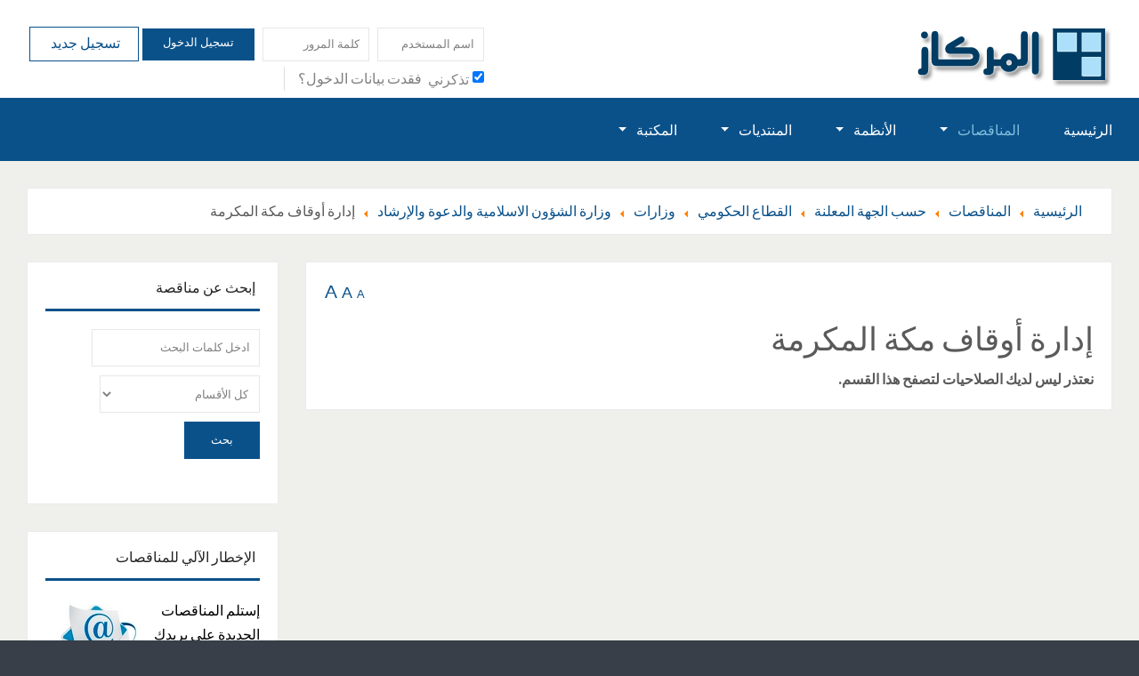

--- FILE ---
content_type: text/html; charset=utf-8
request_url: https://www.almirkaz.com/saudi-tenders-directory/announcer/%D8%A7%D9%84%D9%82%D8%B7%D8%A7%D8%B9-%D8%A7%D9%84%D8%AD%D9%83%D9%88%D9%85%D9%8A/%D9%88%D8%B2%D8%A7%D8%B1%D8%A7%D8%AA/%D9%88%D8%B2%D8%A7%D8%B1%D8%A9-%D8%A7%D9%84%D8%B4%D8%A4%D9%88%D9%86-%D8%A7%D9%84%D8%A7%D8%B3%D9%84%D8%A7%D9%85%D9%8A%D8%A9-%D9%88%D8%A7%D9%84%D8%AF%D8%B9%D9%88%D8%A9-%D9%88%D8%A7%D9%84%D8%A5%D8%B1%D8%B4%D8%A7%D8%AF/%D8%A5%D8%AF%D8%A7%D8%B1%D8%A9-%D8%A3%D9%88%D9%82%D8%A7%D9%81-%D9%85%D9%83%D8%A9-%D8%A7%D9%84%D9%85%D9%83%D8%B1%D9%85%D8%A9
body_size: 9364
content:
<!DOCTYPE html>
<html xmlns="http://www.w3.org/1999/xhtml" xml:lang="ar-aa" lang="ar-aa" dir="rtl">
<head>
		
<meta http-equiv="X-UA-Compatible" content="IE=edge">
<meta name="viewport" content="width=device-width, initial-scale=1.0" />
<meta charset="utf-8" />
	<base href="https://www.almirkaz.com/saudi-tenders-directory/announcer/%D8%A7%D9%84%D9%82%D8%B7%D8%A7%D8%B9-%D8%A7%D9%84%D8%AD%D9%83%D9%88%D9%85%D9%8A/%D9%88%D8%B2%D8%A7%D8%B1%D8%A7%D8%AA/%D9%88%D8%B2%D8%A7%D8%B1%D8%A9-%D8%A7%D9%84%D8%B4%D8%A4%D9%88%D9%86-%D8%A7%D9%84%D8%A7%D8%B3%D9%84%D8%A7%D9%85%D9%8A%D8%A9-%D9%88%D8%A7%D9%84%D8%AF%D8%B9%D9%88%D8%A9-%D9%88%D8%A7%D9%84%D8%A5%D8%B1%D8%B4%D8%A7%D8%AF/%D8%A5%D8%AF%D8%A7%D8%B1%D8%A9-%D8%A3%D9%88%D9%82%D8%A7%D9%81-%D9%85%D9%83%D8%A9-%D8%A7%D9%84%D9%85%D9%83%D8%B1%D9%85%D8%A9" />
	<meta name="keywords" content="مناقصات,مناقصات سعودية,المناقصات السعودية,مناقصات حكومية,المناقصات,المزادات,أنظمة,أنظمة سعودية,مزادات,مناقصة,منافسة,أعمال,تجار,دليل,فهرس,السعودية,بيع,شراء,رهن,إعلان,دعاية,أعمال,تجارة,توظيف,وظائف,عمل,عمال,موظفين,وظيفة,وظيفه,مناقصة,منافسة,أنظمة,لوائح,مراسيم,قرارات,حكومية,وزارية,وزارات,وزارة,تجار,مشاريع,مشروع,توظيف,وظائف,عمل,وظيفة,وظيفه,مقاولات,بالباطن،إعلان,تأجير,saudi tenders,tenders,government tenders,ksa tenders" />
	<meta name="description" content="دليل المنافسات والأنظمة السعودية و منصة لتبادل الأعمال." />
	<meta name="generator" content="MYOB" />
	<title>المناقصات السعودية حسب الجهة المعلنة</title>
	<link href="/favicon.ico" rel="shortcut icon" type="image/vnd.microsoft.icon" />
	<link href="//ajax.googleapis.com/ajax/libs/jqueryui/1.9.2/themes/smoothness/jquery-ui.css" rel="stylesheet" />
	<link href="/components/com_jrealtimeanalytics/css/mainstyle.css" rel="stylesheet" />
	<link href="/templates/jm-job-listings/css/bootstrap_rtl.11.css" rel="stylesheet" />
	<link href="/templates/jm-job-listings/css/bootstrap_responsive_rtl.11.css" rel="stylesheet" />
	<link href="/templates/jm-job-listings/css/template.11.css" rel="stylesheet" />
	<link href="/templates/jm-job-listings/css/offcanvas.11.css" rel="stylesheet" />
	<link href="/templates/jm-job-listings/css/template_rtl.11.css" rel="stylesheet" />
	<link href="/templates/jm-job-listings/css/template_responsive.11.css" rel="stylesheet" />
	<link href="//fonts.googleapis.com/css?family=Source+Sans+Pro:400,300,700" rel="stylesheet" />
	<link href="/templates/jm-job-listings/cache/template_params_de389652cf3dbe9e4159bf0a588843b1.css" rel="stylesheet" />
	<link href="/media/com_mtree/js/jquery.typeahead.css" rel="stylesheet" />
	<link href="https://cdnjs.cloudflare.com/ajax/libs/animate.css/4.1.1/animate.compat.min.css" rel="stylesheet" />
	<link href="/modules/mod_djmegamenu/assets/css/offcanvas_right.min.css?4.3.6.pro" rel="stylesheet" />
	<link href="/modules/mod_djmegamenu/mobilethemes/light/djmobilemenu.css?4.3.6.pro" rel="stylesheet" />
	<link href="/modules/mod_djmegamenu/mobilethemes/light/djmobilemenu_rtl.css?4.3.6.pro" rel="stylesheet" />
	<link href="https://cdnjs.cloudflare.com/ajax/libs/font-awesome/4.7.0/css/font-awesome.min.css" rel="stylesheet" />
	<link href="/modules/mod_djmegamenu/assets/css/theme_override.min.css?4.3.6.pro" rel="stylesheet" />
	<link href="https://www.almirkaz.com/components/com_comprofiler/plugin/templates/default/bootstrap.css?v=86e92bd2db3041ff" rel="stylesheet" />
	<link href="https://www.almirkaz.com/components/com_comprofiler/plugin/templates/default/fontawesome.css?v=86e92bd2db3041ff" rel="stylesheet" />
	<link href="https://www.almirkaz.com/components/com_comprofiler/plugin/templates/default/template.css?v=86e92bd2db3041ff" rel="stylesheet" />
	<link href="https://www.almirkaz.com/components/com_comprofiler/plugin/templates/default/rtl.css?v=86e92bd2db3041ff" rel="stylesheet" />
	<link href="/templates/jm-job-listings/css/djmegamenu.11.css" rel="stylesheet" />
	<link href="/templates/jm-job-listings/css/djmegamenu_rtl.11.css" rel="stylesheet" />
	<link href="/templates/jm-job-listings/css/custom.11.css" rel="stylesheet" />
	<style>
#jmm-social-167 li.item-1 .jmm-ico {
 background: transparent;
}

#jmm-social-167 li.item-1:hover .jmm-ico {
 background: transparent;
}#jmm-social-167 li.item-2 .jmm-ico {
 background: #42c8f4;
}

#jmm-social-167 li.item-2:hover .jmm-ico {
 background: #4fafcf;
}#jmm-social-167 li.item-3 .jmm-ico {
 background: #4e67a9;
}

#jmm-social-167 li.item-3:hover .jmm-ico {
 background: #3c528f;
}#jmm-social-167 li.item-4 .jmm-ico {
 background: #65afeb;
}

#jmm-social-167 li.item-4:hover .jmm-ico {
 background: #3299ed;
}.dj-hideitem { display: none !important; }

		@media (min-width: 980px) { #dj-megamenu150mobile { display: none; } }
		@media (max-width: 979px) { #dj-megamenu150, #dj-megamenu150sticky, #dj-megamenu150placeholder { display: none !important; } }
	
	</style>
	<script type="application/json" class="joomla-script-options new">{"csrf.token":"f0f6ec406b7c12bed1047d6b975dd32b","system.paths":{"root":"","base":""},"system.keepalive":{"interval":1740000,"uri":"\/component\/ajax\/?format=json"}}</script>
	<script src="/media/jui/js/jquery.min.js"></script>
	<script src="/media/jui/js/jquery-noconflict.js"></script>
	<script src="//ajax.googleapis.com/ajax/libs/jqueryui/1.9.2/jquery-ui.min.js"></script>
	<script src="/media/system/js/core.js?7dcb1febc2d355bd359d8ce15391bbaa"></script>
	<!--[if lt IE 9]><script src="/media/system/js/polyfill.event.js?7dcb1febc2d355bd359d8ce15391bbaa"></script><![endif]-->
	<script src="/media/system/js/keepalive.js?7dcb1febc2d355bd359d8ce15391bbaa"></script>
	<script src="/media/jui/js/jquery-migrate.min.js?7dcb1febc2d355bd359d8ce15391bbaa"></script>
	<script src="/media/jui/js/bootstrap.min.js?7dcb1febc2d355bd359d8ce15391bbaa"></script>
	<script src="/components/com_jrealtimeanalytics/js/stream.js" defer></script>
	<script src="/plugins/system/ef4_jmframework/includes/assets/template/js/layout.min.js"></script>
	<script src="/plugins/system/ef4_jmframework/includes/assets/template/js/lazy.min.js"></script>
	<script src="/templates/jm-job-listings/js/offcanvas.js"></script>
	<script src="/templates/jm-job-listings/js/fontswitcher.js"></script>
	<script src="/templates/jm-job-listings/js/backtotop.js"></script>
	<script src="/templates/jm-job-listings/js/scripts.js"></script>
	<script src="/media/com_mtree/js/jquery.typeahead.min.js"></script>
	<script src="/modules/mod_djmegamenu/assets/js/jquery.djmegamenu.min.js?4.3.6.pro" defer></script>
	<script src="/modules/mod_djmegamenu/assets/js/jquery.djmobilemenu.min.js?4.3.6.pro" defer></script>
	<script>
				var COM_JREALTIME_NETWORK_ERROR = 'A network error occurred during data stream: '; var jrealtimeBaseURI='https://www.almirkaz.com/';jQuery(function($){ initTooltips(); $("body").on("subform-row-add", initTooltips); function initTooltips (event, container) { container = container || document;$(container).find(".hasTooltip").tooltip({"html": true,"container": "body"});} });
	</script>
	<link rel="stylesheet preload" href="https://cdnjs.cloudflare.com/ajax/libs/animate.css/4.1.1/animate.compat.min.css" as="style">
	<link rel="stylesheet preload" href="https://cdnjs.cloudflare.com/ajax/libs/font-awesome/4.7.0/css/font-awesome.min.css" as="style">

	<link href="https://www.almirkaz.com/images/favicon.ico" rel="Shortcut Icon" />
<!-- Google tag (gtag.js) -->
<script async src="https://www.googletagmanager.com/gtag/js?id=G-R0EECSXGM3"></script>
<script>
  window.dataLayer = window.dataLayer || [];
  function gtag(){dataLayer.push(arguments);}
  gtag('js', new Date());

  gtag('config', 'G-R0EECSXGM3');
</script>

<!-- Start of  Zendesk Widget script -->
<script id="ze-snippet" src="https://static.zdassets.com/ekr/snippet.js?key=648cee25-3b1a-491e-ac76-3069b5bdb375"> </script>
<!-- End of  Zendesk Widget script --></head>
<body class=" fixed  top-bar top-menu off-canvas-right"><div class="dj-offcanvas-wrapper"><div class="dj-offcanvas-pusher"><div class="dj-offcanvas-pusher-in">
	<div id="jm-allpage">
		<div id="jm-page">
																										<header id="jm-bar-menu">
		<div id="jm-bar" class="">  
		<div class="container-fluid">
			<div id="jm-bar-in" class="clearfix">      
								<div id="jm-logo-sitedesc" class="pull-left">
										<div id="jm-logo">
						<a href="https://www.almirkaz.com/">
														<img src="data:image/svg+xml,%3Csvg%20xmlns%3D%22http%3A%2F%2Fwww.w3.org%2F2000%2Fsvg%22%20width%3D%22234%22%20height%3D%2284%22%20viewBox%3D%220%200%20234%2084%22%2F%3E" data-original="https://www.almirkaz.com/images/al-logo-original.png" loading="lazy" alt="المركاز | دليل أعمال المملكة" />
													</a>
					</div>
														</div>
													<div id="jm-bar-button" class="pull-right">
												<div id="jm-top-bar" class="pull-left ">
							<div class="jm-module-raw "><div id="dj-megamenu150mobileWrap"></div>
</div><div class="jm-module-raw "><form action="https://www.almirkaz.com/login" method="post" id="login-form" class="form-inline cbLoginForm">
	<input type="hidden" name="option" value="com_comprofiler" />
	<input type="hidden" name="view" value="login" />
	<input type="hidden" name="op2" value="login" />
	<input type="hidden" name="return" value="B:aHR0cHM6Ly93d3cuYWxtaXJrYXouY29tL3NhdWRpLXRlbmRlcnMtZGlyZWN0b3J5L2Fubm91bmNlci/Yp9mE2YLYt9in2Lkt2KfZhNit2YPZiNmF2Yov2YjYstin2LHYp9iqL9mI2LLYp9ix2Kkt2KfZhNi02KTZiNmGLdin2YTYp9iz2YTYp9mF2YrYqS3ZiNin2YTYr9i52YjYqS3ZiNin2YTYpdix2LTYp9ivL9il2K/Yp9ix2Kkt2KPZiNmC2KfZgS3ZhdmD2Kkt2KfZhNmF2YPYsdmF2Kk=" />
	<input type="hidden" name="message" value="1" />
	<input type="hidden" name="loginfrom" value="loginmodule" />
	<input type="hidden" name="f0f6ec406b7c12bed1047d6b975dd32b" value="1" />						<span class="userdata">
			<span id="form-login-username">
									<input id="modlgn-username" type="text" name="username" class="input-medium"  size="14" placeholder="اسم المستخدم" />
							</span>
			&nbsp;
			<span id="form-login-password">
									<input id="modlgn-passwd" type="password" name="passwd" class="input-medium" size="14" placeholder="كلمة المرور"  />
							</span>
			&nbsp;
										<span id="form-login-remember">
					<input id="modlgn-remember" type="checkbox" name="remember" class="inputbox" value="yes" checked="checked" />
					<label for="modlgn-remember">تذكرني</label>
				</span>
				&nbsp;
									<span id="form-login-submit">
				<button type="submit" name="Submit" class="btn btn-primary login-button">
																تسجيل الدخول									</button>
			</span>
			&nbsp;
					</span>
				<span id="form-login-links">
							<span id="form-login-forgot">
					<a href="https://www.almirkaz.com/forgot-login">
																			فقدت بيانات الدخول؟											</a>
				</span>
				&nbsp;
										<span id="form-login-register">
					<a href="https://www.almirkaz.com/registration" class="custom-register-link">
																			تسجيل جديد											</a>
				</span>
				&nbsp;
					</span>
				</form>
</div>
						</div>
																	</div>
							</div>
		</div>
	</div>
		<div id="jm-top-menu" class="">
		<div class="container-fluid">
			<nav id="jm-top-menu-in" class="clearfix">
				<div class="jm-module-raw "><div class="dj-megamenu-wrapper" data-tmpl="jm-job-listings">
		<ul id="dj-megamenu150" class="dj-megamenu dj-megamenu-override dj-megamenu-wcag horizontalMenu  dj-fa-1" data-options='{"wrap":null,"animIn":"fadeInUp","animOut":"zoomOut","animSpeed":"normal","openDelay":"250","closeDelay":"500","event":"mouseenter","eventClose":"mouseleave","parentOpen":0,"fixed":"0","offset":"0","theme":"override","direction":"rtl","wcag":"1","overlay":0}' data-trigger="979" role="menubar" aria-label="DJ-MegaMenu">
		<li class="dj-up itemid101 first" role="none"><a class="dj-up_a  " href="/"  role="menuitem"><span ><span class="title"><span class="name">الرئيسية</span></span></span></a></li><li class="dj-up itemid159 active parent alias" role="none"><a class="dj-up_a active "  aria-haspopup="true" aria-expanded="false" href="/saudi-tenders-directory"  role="menuitem"><span class="dj-drop" ><span class="title"><span class="name">المناقصات</span></span><span class="arrow" aria-hidden="true"></span></span></a><div class="dj-subwrap  single_column subcols1" style=""><div class="dj-subwrap-in" style="width:200px;"><div class="dj-subcol" style="width:200px"><ul class="dj-submenu" role="menu" aria-label="المناقصات"><li class="itemid316 first parent separator" role="none"><a class="dj-more "  aria-haspopup="true" aria-expanded="false"   tabindex="0"  role="menuitem"><span class="title"><span class="name">الأقسام</span></span><span class="arrow" aria-hidden="true"></span></a><div class="dj-subwrap  single_column subcols1" style=""><div class="dj-subwrap-in" style="width:200px;"><div class="dj-subcol" style="width:200px"><ul class="dj-submenu" role="menu" aria-label="الأقسام"><li class="itemid317 first alias" role="none"><a href="/saudi-tenders-directory/type"  role="menuitem"><span class="title"><span class="name">نوع العمل</span></span></a></li><li class="itemid318 alias" role="none"><a href="/saudi-tenders-directory/location"  role="menuitem"><span class="title"><span class="name">منطقة العمل</span></span></a></li><li class="itemid319 active alias" role="none"><a class="active " href="/saudi-tenders-directory/announcer"  role="menuitem"><span class="title"><span class="name">الجهة المعلنة</span></span></a></li></ul></div></div></div></li><li class="itemid160 parent separator" role="none"><a class="dj-more "  aria-haspopup="true" aria-expanded="false"   tabindex="0"  role="menuitem"><span class="title"><span class="name">المناقصات</span></span><span class="arrow" aria-hidden="true"></span></a><div class="dj-subwrap  single_column subcols1" style=""><div class="dj-subwrap-in" style="width:200px;"><div class="dj-subcol" style="width:200px"><ul class="dj-submenu" role="menu" aria-label="المناقصات"><li class="itemid320 first alias" role="none"><a href="/saudi-tenders-directory/new"  role="menuitem"><span class="title"><span class="name">المضافة مؤخرا</span></span></a></li><li class="itemid321 alias" role="none"><a href="/saudi-tenders-directory/recently-updated"  role="menuitem"><span class="title"><span class="name">المحدثة مؤخرا</span></span></a></li><li class="itemid322 alias" role="none"><a href="/saudi-tenders-directory/popular"  role="menuitem"><span class="title"><span class="name">الأكثر مشاهدة</span></span></a></li><li class="itemid323 alias" role="none"><a href="/saudi-tenders-directory/most-favoured"  role="menuitem"><span class="title"><span class="name">الأكثر تفضيلا</span></span></a></li><li class="itemid161 alias" role="none"><a href="/saudi-tenders-directory/all"  role="menuitem"><span class="title"><span class="name">كل المناقصات</span></span></a></li><li class="itemid517 alias" role="none"><a href="/saudi-tenders-directory/tenders-archive"  role="menuitem"><span class="title"><span class="name">الأرشيف (المنتهية)</span></span></a></li></ul></div></div></div></li><li class="itemid514 alias" role="none"><a href="/saudi-tenders-directory/new"  role="menuitem"><span class="title"><span class="name">جديد المناقصات</span></span></a></li><li class="itemid324 alias" role="none"><a href="/saudi-tenders-directory/saudi-tenders-notification"  role="menuitem"><span class="title"><span class="name">نشرة المناقصات اليومية</span></span></a></li></ul></div></div></div></li><li class="dj-up itemid201 parent alias" role="none"><a class="dj-up_a  "  aria-haspopup="true" aria-expanded="false" href="/saudi-laws-directory"  role="menuitem"><span class="dj-drop" ><span class="title"><span class="name">الأنظمة</span></span><span class="arrow" aria-hidden="true"></span></span></a><div class="dj-subwrap  single_column subcols1" style=""><div class="dj-subwrap-in" style="width:200px;"><div class="dj-subcol" style="width:200px"><ul class="dj-submenu" role="menu" aria-label="الأنظمة"><li class="itemid360 first parent separator" role="none"><a class="dj-more "  aria-haspopup="true" aria-expanded="false"   tabindex="0"  role="menuitem"><span class="title"><span class="name">الأقسام</span></span><span class="arrow" aria-hidden="true"></span></a><div class="dj-subwrap  single_column subcols1" style=""><div class="dj-subwrap-in" style="width:200px;"><div class="dj-subcol" style="width:200px"><ul class="dj-submenu" role="menu" aria-label="الأقسام"><li class="itemid379 first alias" role="none"><a href="/saudi-laws-directory/أنظمة-الجرائم-والعقوبات"  role="menuitem"><span class="title"><span class="name">أنظمة الجرائم والعقوبات</span></span></a></li><li class="itemid363 alias" role="none"><a href="/saudi-laws-directory/الأحوال-المدنية-والجنسية-والأمن-الداخلي"  role="menuitem"><span class="title"><span class="name">الأحوال المدنية والجنسية والأمن الداخلي</span></span></a></li><li class="itemid361 alias" role="none"><a href="/saudi-laws-directory/أنظمة-أساسية"  role="menuitem"><span class="title"><span class="name">أنظمة أساسية</span></span></a></li><li class="itemid372 alias" role="none"><a href="/saudi-laws-directory/الأنظمة-البحرية"  role="menuitem"><span class="title"><span class="name">الأنظمة البحرية</span></span></a></li><li class="itemid371 alias" role="none"><a href="/saudi-laws-directory/الأنظمة-القضائية"  role="menuitem"><span class="title"><span class="name">الأنظمة القضائية</span></span></a></li><li class="itemid364 alias" role="none"><a href="/saudi-laws-directory/الأنظمة-الموحدة-لمجلس-التعاون-لدول-الخليج-العربية"  role="menuitem"><span class="title"><span class="name">الأنظمة الموحدة لمجلس التعاون لدول الخليج العربية</span></span></a></li><li class="itemid374 alias" role="none"><a href="/saudi-laws-directory/التعليم"  role="menuitem"><span class="title"><span class="name">أنظمة التعليم والعلوم</span></span></a></li><li class="itemid365 alias" role="none"><a href="/saudi-laws-directory/المواصلات-والنقل"  role="menuitem"><span class="title"><span class="name">أنظمة المواصلات والاتصالات</span></span></a></li><li class="itemid366 alias" role="none"><a href="/saudi-laws-directory/المال-والرقابة"  role="menuitem"><span class="title"><span class="name">أنظمة المالية العامة</span></span></a></li><li class="itemid367 alias" role="none"><a href="/saudi-laws-directory/حقوق-الإنسان-ورعاية-المجتمع"  role="menuitem"><span class="title"><span class="name">أنظمة الرعاية الاجتماعية</span></span></a></li><li class="itemid368 alias" role="none"><a href="/saudi-laws-directory/الشؤون-الصحية"  role="menuitem"><span class="title"><span class="name">أنظمة الشئون الصحية</span></span></a></li><li class="itemid369 alias" role="none"><a href="/saudi-laws-directory/الحج-والشؤون-الإسلامية"  role="menuitem"><span class="title"><span class="name">أنظمة الشئون الإسلامية</span></span></a></li><li class="itemid362 alias" role="none"><a href="/saudi-laws-directory/العمل-والتأمينات-الإجتماعية"  role="menuitem"><span class="title"><span class="name">أنظمة العمل</span></span></a></li><li class="itemid370 alias" role="none"><a href="/saudi-laws-directory/السياحة-والآثار"  role="menuitem"><span class="title"><span class="name">أنظمة السياحة والأثار</span></span></a></li><li class="itemid373 alias" role="none"><a href="/saudi-laws-directory/أنظمة-الشباب-والرياضة"  role="menuitem"><span class="title"><span class="name">أنظمة الرياضة والشباب</span></span></a></li><li class="itemid375 alias" role="none"><a href="/saudi-laws-directory/الأوسمة-والجوائز-والشؤون-الخارجية"  role="menuitem"><span class="title"><span class="name">أنظمة التشريفات والمراسم</span></span></a></li><li class="itemid376 alias" role="none"><a href="/saudi-laws-directory/أنظمة-التجارة-والإستثمار"  role="menuitem"><span class="title"><span class="name">أنظمة التجارة والاستثمار</span></span></a></li><li class="itemid377 alias" role="none"><a href="/saudi-laws-directory/الخدمات-البلدية-والتخطيط"  role="menuitem"><span class="title"><span class="name">أنظمة البلدية والتخطيط والتطوير الحضري</span></span></a></li><li class="itemid378 alias" role="none"><a href="/saudi-laws-directory/الإعلام-والثقافة-والنشر"  role="menuitem"><span class="title"><span class="name">الإعلام والثقافة والنشر</span></span></a></li><li class="itemid1679 alias" role="none"><a href="/saudi-laws-directory/غير-السعوديين"  role="menuitem"><span class="title"><span class="name">غير السعوديين</span></span></a></li></ul></div></div></div></li><li class="itemid380 parent separator" role="none"><a class="dj-more "  aria-haspopup="true" aria-expanded="false"   tabindex="0"  role="menuitem"><span class="title"><span class="name">الوثائق</span></span><span class="arrow" aria-hidden="true"></span></a><div class="dj-subwrap  single_column subcols1" style=""><div class="dj-subwrap-in" style="width:200px;"><div class="dj-subcol" style="width:200px"><ul class="dj-submenu" role="menu" aria-label="الوثائق"><li class="itemid381 first alias" role="none"><a href="/saudi-laws-directory/new"  role="menuitem"><span class="title"><span class="name">مضافة مؤخرا</span></span></a></li><li class="itemid382 alias" role="none"><a href="/saudi-laws-directory/updated"  role="menuitem"><span class="title"><span class="name">محدثة مؤخرا</span></span></a></li><li class="itemid383 alias" role="none"><a href="/saudi-laws-directory/all"  role="menuitem"><span class="title"><span class="name">كل الوثائق</span></span></a></li><li class="itemid384 alias" role="none"><a href="/saudi-laws-directory/popular"  role="menuitem"><span class="title"><span class="name">الأكثر مشاهدة</span></span></a></li><li class="itemid385 alias" role="none"><a href="/saudi-laws-directory/most-favoured"  role="menuitem"><span class="title"><span class="name">الأكثر تفضيلا</span></span></a></li></ul></div></div></div></li><li class="itemid518 alias" role="none"><a href="/saudi-laws-directory/new"  role="menuitem"><span class="title"><span class="name">جديد الأنظمة</span></span></a></li><li class="itemid387 alias" role="none"><a href="/saudi-laws-directory/saudi-laws-notification"  role="menuitem"><span class="title"><span class="name">نشرة الأنظمة اليومية</span></span></a></li></ul></div></div></div></li><li class="dj-up itemid150 parent alias" role="none"><a class="dj-up_a  "  aria-haspopup="true" aria-expanded="false" href="/forum"  role="menuitem"><span class="dj-drop" ><span class="title"><span class="name">المنتديات</span></span><span class="arrow" aria-hidden="true"></span></span></a><div class="dj-subwrap  single_column subcols1" style=""><div class="dj-subwrap-in" style="width:200px;"><div class="dj-subcol" style="width:200px"><ul class="dj-submenu" role="menu" aria-label="المنتديات"><li class="itemid392 first alias" role="none"><a href="/forum/newtopic"  role="menuitem"><span class="title"><span class="name">أضف موضوع</span></span></a></li><li class="itemid389 alias" role="none"><a href="/forum/index"  role="menuitem"><span class="title"><span class="name">أقسام المنتديات</span></span></a></li><li class="itemid390 alias" role="none"><a href="/forum/recent"  role="menuitem"><span class="title"><span class="name">نقاشات جديدة</span></span></a></li><li class="itemid391 alias" role="none"><a href="/forum/noreplies"  role="menuitem"><span class="title"><span class="name">في إنتظار ردود</span></span></a></li><li class="itemid459 alias" role="none"><a href="/forum/search"  role="menuitem"><span class="title"><span class="name">بحث في المنتديات</span></span></a></li></ul></div></div></div></li><li class="dj-up itemid396 parent alias" role="none"><a class="dj-up_a  "  aria-haspopup="true" aria-expanded="false" href="/library"  role="menuitem"><span class="dj-drop" ><span class="title"><span class="name">المكتبة</span></span><span class="arrow" aria-hidden="true"></span></span></a><div class="dj-subwrap  single_column subcols1" style=""><div class="dj-subwrap-in" style="width:200px;"><div class="dj-subcol" style="width:200px"><ul class="dj-submenu" role="menu" aria-label="المكتبة"><li class="itemid461 first alias" role="none"><a href="/library/search-library"  role="menuitem"><span class="title"><span class="name">بحث في المكتبة</span></span></a></li><li class="itemid401 alias" role="none"><a href="/library/management-articles"  role="menuitem"><span class="title"><span class="name">مقالات في الإدارة</span></span></a></li><li class="itemid402 alias" role="none"><a href="/library/hr-articles"  role="menuitem"><span class="title"><span class="name">مقالات في الموارد بشرية</span></span></a></li><li class="itemid403 alias" role="none"><a href="/library/finance-articles"  role="menuitem"><span class="title"><span class="name">مقالات في الإدارة المالية</span></span></a></li><li class="itemid404 alias" role="none"><a href="/library/sales-marketing-articles"  role="menuitem"><span class="title"><span class="name">مقالات في المبيعات والتسويق</span></span></a></li><li class="itemid405 alias" role="none"><a href="/library/econ-articles"  role="menuitem"><span class="title"><span class="name">مقالات إقتصادية</span></span></a></li><li class="itemid406 alias" role="none"><a href="/library/self-improve-articles"  role="menuitem"><span class="title"><span class="name">مقالات في تطوير الذات</span></span></a></li></ul></div></div></div></li></ul>
			<div id="dj-megamenu150mobile" class="dj-megamenu-offcanvas dj-megamenu-offcanvas-light ">
	<button class="dj-mobile-open-btn dj-fa-1" aria-label="Open mobile menu"><span class="dj-mobile-open-icon" aria-hidden="true"></span></button>	<aside id="dj-megamenu150offcanvas" class="dj-offcanvas dj-offcanvas-light dj-offcanvas-right dj-fa-1 " data-effect="3" aria-hidden="true" aria-label="DJ-MegaMenu">
		<div class="dj-offcanvas-top">
			<button class="dj-offcanvas-close-btn" aria-label="Close mobile menu"><span class="dj-offcanvas-close-icon" aria-hidden="true"></span></button>
		</div>
					<div class="dj-offcanvas-logo">
				<a href="https://www.almirkaz.com/">
					<img src="data:image/svg+xml,%3Csvg%20xmlns%3D%22http%3A%2F%2Fwww.w3.org%2F2000%2Fsvg%22%20width%3D%22234%22%20height%3D%2284%22%20viewBox%3D%220%200%20234%2084%22%2F%3E" data-original="/images/al-logo.png" loading="lazy" alt="المركاز - دليل أعمال المملكة" />
				</a>
			</div>
						<div class="dj-offcanvas-content">
			<ul class="dj-mobile-nav dj-mobile-light " role="menubar">
<li class="dj-mobileitem itemid-101" role="none"><a href="/"  role="menuitem"><span class="title"><span class="name">الرئيسية</span></span></a></li><li class="dj-mobileitem itemid-159 alias-parent-active deeper parent" role="none"><a  aria-haspopup="true" aria-expanded="false" href="/saudi-tenders-directory"  role="menuitem"><span class="title"><span class="name">المناقصات</span></span></a><ul class="dj-mobile-nav-child"><li class="dj-mobileitem itemid-316 divider deeper parent" role="none"><a  aria-haspopup="true" aria-expanded="false"   tabindex="0"  role="menuitem"><span class="title"><span class="name">الأقسام</span></span></a><ul class="dj-mobile-nav-child"><li class="dj-mobileitem itemid-317" role="none"><a href="/saudi-tenders-directory/type"  role="menuitem"><span class="title"><span class="name">نوع العمل</span></span></a></li><li class="dj-mobileitem itemid-318" role="none"><a href="/saudi-tenders-directory/location"  role="menuitem"><span class="title"><span class="name">منطقة العمل</span></span></a></li><li class="dj-mobileitem itemid-319 current active" role="none"><a href="/saudi-tenders-directory/announcer"  role="menuitem"><span class="title"><span class="name">الجهة المعلنة</span></span></a></li></ul></li><li class="dj-mobileitem itemid-160 divider deeper parent" role="none"><a  aria-haspopup="true" aria-expanded="false"   tabindex="0"  role="menuitem"><span class="title"><span class="name">المناقصات</span></span></a><ul class="dj-mobile-nav-child"><li class="dj-mobileitem itemid-320" role="none"><a href="/saudi-tenders-directory/new"  role="menuitem"><span class="title"><span class="name">المضافة مؤخرا</span></span></a></li><li class="dj-mobileitem itemid-321" role="none"><a href="/saudi-tenders-directory/recently-updated"  role="menuitem"><span class="title"><span class="name">المحدثة مؤخرا</span></span></a></li><li class="dj-mobileitem itemid-322" role="none"><a href="/saudi-tenders-directory/popular"  role="menuitem"><span class="title"><span class="name">الأكثر مشاهدة</span></span></a></li><li class="dj-mobileitem itemid-323" role="none"><a href="/saudi-tenders-directory/most-favoured"  role="menuitem"><span class="title"><span class="name">الأكثر تفضيلا</span></span></a></li><li class="dj-mobileitem itemid-161" role="none"><a href="/saudi-tenders-directory/all"  role="menuitem"><span class="title"><span class="name">كل المناقصات</span></span></a></li><li class="dj-mobileitem itemid-517" role="none"><a href="/saudi-tenders-directory/tenders-archive"  role="menuitem"><span class="title"><span class="name">الأرشيف (المنتهية)</span></span></a></li></ul></li><li class="dj-mobileitem itemid-514" role="none"><a href="/saudi-tenders-directory/new"  role="menuitem"><span class="title"><span class="name">جديد المناقصات</span></span></a></li><li class="dj-mobileitem itemid-324" role="none"><a href="/saudi-tenders-directory/saudi-tenders-notification"  role="menuitem"><span class="title"><span class="name">نشرة المناقصات اليومية</span></span></a></li></ul></li><li class="dj-mobileitem itemid-201 deeper parent" role="none"><a  aria-haspopup="true" aria-expanded="false" href="/saudi-laws-directory"  role="menuitem"><span class="title"><span class="name">الأنظمة</span></span></a><ul class="dj-mobile-nav-child"><li class="dj-mobileitem itemid-360 divider deeper parent" role="none"><a  aria-haspopup="true" aria-expanded="false"   tabindex="0"  role="menuitem"><span class="title"><span class="name">الأقسام</span></span></a><ul class="dj-mobile-nav-child"><li class="dj-mobileitem itemid-379" role="none"><a href="/saudi-laws-directory/أنظمة-الجرائم-والعقوبات"  role="menuitem"><span class="title"><span class="name">أنظمة الجرائم والعقوبات</span></span></a></li><li class="dj-mobileitem itemid-363" role="none"><a href="/saudi-laws-directory/الأحوال-المدنية-والجنسية-والأمن-الداخلي"  role="menuitem"><span class="title"><span class="name">الأحوال المدنية والجنسية والأمن الداخلي</span></span></a></li><li class="dj-mobileitem itemid-361" role="none"><a href="/saudi-laws-directory/أنظمة-أساسية"  role="menuitem"><span class="title"><span class="name">أنظمة أساسية</span></span></a></li><li class="dj-mobileitem itemid-372" role="none"><a href="/saudi-laws-directory/الأنظمة-البحرية"  role="menuitem"><span class="title"><span class="name">الأنظمة البحرية</span></span></a></li><li class="dj-mobileitem itemid-371" role="none"><a href="/saudi-laws-directory/الأنظمة-القضائية"  role="menuitem"><span class="title"><span class="name">الأنظمة القضائية</span></span></a></li><li class="dj-mobileitem itemid-364" role="none"><a href="/saudi-laws-directory/الأنظمة-الموحدة-لمجلس-التعاون-لدول-الخليج-العربية"  role="menuitem"><span class="title"><span class="name">الأنظمة الموحدة لمجلس التعاون لدول الخليج العربية</span></span></a></li><li class="dj-mobileitem itemid-374" role="none"><a href="/saudi-laws-directory/التعليم"  role="menuitem"><span class="title"><span class="name">أنظمة التعليم والعلوم</span></span></a></li><li class="dj-mobileitem itemid-365" role="none"><a href="/saudi-laws-directory/المواصلات-والنقل"  role="menuitem"><span class="title"><span class="name">أنظمة المواصلات والاتصالات</span></span></a></li><li class="dj-mobileitem itemid-366" role="none"><a href="/saudi-laws-directory/المال-والرقابة"  role="menuitem"><span class="title"><span class="name">أنظمة المالية العامة</span></span></a></li><li class="dj-mobileitem itemid-367" role="none"><a href="/saudi-laws-directory/حقوق-الإنسان-ورعاية-المجتمع"  role="menuitem"><span class="title"><span class="name">أنظمة الرعاية الاجتماعية</span></span></a></li><li class="dj-mobileitem itemid-368" role="none"><a href="/saudi-laws-directory/الشؤون-الصحية"  role="menuitem"><span class="title"><span class="name">أنظمة الشئون الصحية</span></span></a></li><li class="dj-mobileitem itemid-369" role="none"><a href="/saudi-laws-directory/الحج-والشؤون-الإسلامية"  role="menuitem"><span class="title"><span class="name">أنظمة الشئون الإسلامية</span></span></a></li><li class="dj-mobileitem itemid-362" role="none"><a href="/saudi-laws-directory/العمل-والتأمينات-الإجتماعية"  role="menuitem"><span class="title"><span class="name">أنظمة العمل</span></span></a></li><li class="dj-mobileitem itemid-370" role="none"><a href="/saudi-laws-directory/السياحة-والآثار"  role="menuitem"><span class="title"><span class="name">أنظمة السياحة والأثار</span></span></a></li><li class="dj-mobileitem itemid-373" role="none"><a href="/saudi-laws-directory/أنظمة-الشباب-والرياضة"  role="menuitem"><span class="title"><span class="name">أنظمة الرياضة والشباب</span></span></a></li><li class="dj-mobileitem itemid-375" role="none"><a href="/saudi-laws-directory/الأوسمة-والجوائز-والشؤون-الخارجية"  role="menuitem"><span class="title"><span class="name">أنظمة التشريفات والمراسم</span></span></a></li><li class="dj-mobileitem itemid-376" role="none"><a href="/saudi-laws-directory/أنظمة-التجارة-والإستثمار"  role="menuitem"><span class="title"><span class="name">أنظمة التجارة والاستثمار</span></span></a></li><li class="dj-mobileitem itemid-377" role="none"><a href="/saudi-laws-directory/الخدمات-البلدية-والتخطيط"  role="menuitem"><span class="title"><span class="name">أنظمة البلدية والتخطيط والتطوير الحضري</span></span></a></li><li class="dj-mobileitem itemid-378" role="none"><a href="/saudi-laws-directory/الإعلام-والثقافة-والنشر"  role="menuitem"><span class="title"><span class="name">الإعلام والثقافة والنشر</span></span></a></li><li class="dj-mobileitem itemid-1679" role="none"><a href="/saudi-laws-directory/غير-السعوديين"  role="menuitem"><span class="title"><span class="name">غير السعوديين</span></span></a></li></ul></li><li class="dj-mobileitem itemid-380 divider deeper parent" role="none"><a  aria-haspopup="true" aria-expanded="false"   tabindex="0"  role="menuitem"><span class="title"><span class="name">الوثائق</span></span></a><ul class="dj-mobile-nav-child"><li class="dj-mobileitem itemid-381" role="none"><a href="/saudi-laws-directory/new"  role="menuitem"><span class="title"><span class="name">مضافة مؤخرا</span></span></a></li><li class="dj-mobileitem itemid-382" role="none"><a href="/saudi-laws-directory/updated"  role="menuitem"><span class="title"><span class="name">محدثة مؤخرا</span></span></a></li><li class="dj-mobileitem itemid-383" role="none"><a href="/saudi-laws-directory/all"  role="menuitem"><span class="title"><span class="name">كل الوثائق</span></span></a></li><li class="dj-mobileitem itemid-384" role="none"><a href="/saudi-laws-directory/popular"  role="menuitem"><span class="title"><span class="name">الأكثر مشاهدة</span></span></a></li><li class="dj-mobileitem itemid-385" role="none"><a href="/saudi-laws-directory/most-favoured"  role="menuitem"><span class="title"><span class="name">الأكثر تفضيلا</span></span></a></li></ul></li><li class="dj-mobileitem itemid-518" role="none"><a href="/saudi-laws-directory/new"  role="menuitem"><span class="title"><span class="name">جديد الأنظمة</span></span></a></li><li class="dj-mobileitem itemid-387" role="none"><a href="/saudi-laws-directory/saudi-laws-notification"  role="menuitem"><span class="title"><span class="name">نشرة الأنظمة اليومية</span></span></a></li></ul></li><li class="dj-mobileitem itemid-150 deeper parent" role="none"><a  aria-haspopup="true" aria-expanded="false" href="/forum"  role="menuitem"><span class="title"><span class="name">المنتديات</span></span></a><ul class="dj-mobile-nav-child"><li class="dj-mobileitem itemid-392" role="none"><a href="/forum/newtopic"  role="menuitem"><span class="title"><span class="name">أضف موضوع</span></span></a></li><li class="dj-mobileitem itemid-389" role="none"><a href="/forum/index"  role="menuitem"><span class="title"><span class="name">أقسام المنتديات</span></span></a></li><li class="dj-mobileitem itemid-390" role="none"><a href="/forum/recent"  role="menuitem"><span class="title"><span class="name">نقاشات جديدة</span></span></a></li><li class="dj-mobileitem itemid-391" role="none"><a href="/forum/noreplies"  role="menuitem"><span class="title"><span class="name">في إنتظار ردود</span></span></a></li><li class="dj-mobileitem itemid-459" role="none"><a href="/forum/search"  role="menuitem"><span class="title"><span class="name">بحث في المنتديات</span></span></a></li></ul></li><li class="dj-mobileitem itemid-396 deeper parent" role="none"><a  aria-haspopup="true" aria-expanded="false" href="/library"  role="menuitem"><span class="title"><span class="name">المكتبة</span></span></a><ul class="dj-mobile-nav-child"><li class="dj-mobileitem itemid-461" role="none"><a href="/library/search-library"  role="menuitem"><span class="title"><span class="name">بحث في المكتبة</span></span></a></li><li class="dj-mobileitem itemid-401" role="none"><a href="/library/management-articles"  role="menuitem"><span class="title"><span class="name">مقالات في الإدارة</span></span></a></li><li class="dj-mobileitem itemid-402" role="none"><a href="/library/hr-articles"  role="menuitem"><span class="title"><span class="name">مقالات في الموارد بشرية</span></span></a></li><li class="dj-mobileitem itemid-403" role="none"><a href="/library/finance-articles"  role="menuitem"><span class="title"><span class="name">مقالات في الإدارة المالية</span></span></a></li><li class="dj-mobileitem itemid-404" role="none"><a href="/library/sales-marketing-articles"  role="menuitem"><span class="title"><span class="name">مقالات في المبيعات والتسويق</span></span></a></li><li class="dj-mobileitem itemid-405" role="none"><a href="/library/econ-articles"  role="menuitem"><span class="title"><span class="name">مقالات إقتصادية</span></span></a></li><li class="dj-mobileitem itemid-406" role="none"><a href="/library/self-improve-articles"  role="menuitem"><span class="title"><span class="name">مقالات في تطوير الذات</span></span></a></li></ul></li></ul>
		</div>
			</aside>
</div>	</div></div>
			</nav>
		</div>
	</div>
	 
</header>
 														<div id="jm-system-message"><div class="container-fluid"><div id="system-message-container">
	</div>
</div></div>														<div id="jm-main" class="">
	<div class="container-fluid">
				<div class="row-fluid">
			<div id="jm-breadcrumbs" class="span12 ">
				<div aria-label="Breadcrumbs" role="navigation">
	<ul itemscope itemtype="https://schema.org/BreadcrumbList" class="breadcrumb">
					<li class="active">
				<span class="divider icon-location"></span>
			</li>
		
						<li itemprop="itemListElement" itemscope itemtype="https://schema.org/ListItem">
											<a itemprop="item" href="/" class="pathway"><span itemprop="name">الرئيسية</span></a>
					
											<span class="divider">
							<img src="/media/system/images/arrow_rtl.png" alt="" />						</span>
										<meta itemprop="position" content="1">
				</li>
							<li itemprop="itemListElement" itemscope itemtype="https://schema.org/ListItem">
											<a itemprop="item" href="/saudi-tenders-directory" class="pathway"><span itemprop="name">المناقصات</span></a>
					
											<span class="divider">
							<img src="/media/system/images/arrow_rtl.png" alt="" />						</span>
										<meta itemprop="position" content="2">
				</li>
							<li itemprop="itemListElement" itemscope itemtype="https://schema.org/ListItem">
											<a itemprop="item" href="/saudi-tenders-directory/announcer" class="pathway"><span itemprop="name">حسب الجهة المعلنة</span></a>
					
											<span class="divider">
							<img src="/media/system/images/arrow_rtl.png" alt="" />						</span>
										<meta itemprop="position" content="3">
				</li>
							<li itemprop="itemListElement" itemscope itemtype="https://schema.org/ListItem">
											<a itemprop="item" href="/saudi-tenders-directory/announcer/القطاع-الحكومي" class="pathway"><span itemprop="name">القطاع الحكومي</span></a>
					
											<span class="divider">
							<img src="/media/system/images/arrow_rtl.png" alt="" />						</span>
										<meta itemprop="position" content="4">
				</li>
							<li itemprop="itemListElement" itemscope itemtype="https://schema.org/ListItem">
											<a itemprop="item" href="/saudi-tenders-directory/announcer/القطاع-الحكومي/وزارات" class="pathway"><span itemprop="name">وزارات</span></a>
					
											<span class="divider">
							<img src="/media/system/images/arrow_rtl.png" alt="" />						</span>
										<meta itemprop="position" content="5">
				</li>
							<li itemprop="itemListElement" itemscope itemtype="https://schema.org/ListItem">
											<a itemprop="item" href="/saudi-tenders-directory/announcer/القطاع-الحكومي/وزارات/وزارة-الشؤون-الاسلامية-والدعوة-والإرشاد" class="pathway"><span itemprop="name">وزارة الشؤون الاسلامية والدعوة والإرشاد</span></a>
					
											<span class="divider">
							<img src="/media/system/images/arrow_rtl.png" alt="" />						</span>
										<meta itemprop="position" content="6">
				</li>
							<li itemprop="itemListElement" itemscope itemtype="https://schema.org/ListItem" class="active">
					<span itemprop="name">
						إدارة أوقاف مكة المكرمة					</span>
					<meta itemprop="position" content="7">
				</li>
				</ul>
</div>

			</div>
		</div>
				<div class="row-fluid">
			<div id="jm-content" class="span9" data-xtablet="span12" data-tablet="span12" data-mobile="span12">
												<main id="jm-maincontent">
										<div id="jm-font-switcher" class="text-right">
						<a href="javascript:void(0);" class="texttoggler small" rel="smallview" title="small size">A</a>
						<a href="javascript:void(0);" class="texttoggler normal" rel="normalview" title="normal size">A</a>
						<a href="javascript:void(0);" class="texttoggler large" rel="largeview" title="large size">A</a>
						<script type="text/javascript">
						//documenttextsizer.setup("shared_css_class_of_toggler_controls")
						documenttextsizer.setup("texttoggler");
						</script>
					</div>
										<h2 class="contentheading">إدارة أوقاف مكة المكرمة</h2>

<p /><strong>نعتذر ليس لديك الصلاحيات لتصفح هذا القسم.</strong>
				</main>
											</div>
									<aside id="jm-right" class="span3" data-xtablet="span12 first-span" data-tablet="span12 first-span" data-mobile="span12 first-span">
				<div class="">
					<div class="jm-module color-ms"><div class="jm-module-in"><h3 class="jm-title "><span>إبحث</span> عن مناقصة</h3><div class="jm-module-content clearfix "><script type="text/javascript">
	jQuery(function() {

		jQuery('#mod_mt_search_searchword259').typeahead({
			source: {
								"أقسام": {
					url: [
						{
							type: "POST",
							url: "https://www.almirkaz.com/?option=com_mtree&task=search.completion&format=json&cat_id=1241&type=category",
							data: {searchword: "{{query}}" }
						}],
					template: '<span class="row">' +
						'<span class="catname">{{cat_name}}</span>' +
						"</span>",
					display: "cat_name"
				},
								"مستندات": {
					url: [
						{
							type: "POST",
							url: "https://www.almirkaz.com/?option=com_mtree&task=search.completion&format=json&cat_id=1241&type=listing",
							data: {searchword: "{{query}}" }
						}]
				}
			},
			template: '<span class="row">' +
								'<span class="typeahead-result-thumbnail">' +
				'<img src="data:image/svg+xml,%3Csvg%20xmlns%3D%22http%3A%2F%2Fwww.w3.org%2F2000%2Fsvg%22%20width%3D%221%22%20height%3D%221%22%20viewBox%3D%220%200%201%201%22%2F%3E" data-original="{{image_url}}" loading="lazy">' +
				"</span>" +
								'<span class="name">{{link_name}}</span>' +
				"</span>",
			callback: {
				onClickAfter: function (node, a, item, event) {
					window.location.href = item.href;
				}
			},
			display: ["link_name"],
			dynamic: true,
			maxItem: 8,
			maxItemPerGroup: 8,
			minLength: 1,
			group: true
		});
	});
</script>
<form action="/saudi-tenders-directory/announcer" method="post" class="form-inline searchcolor-ms" id="mod_mt_search259">
	<div class="typeahead-container control-group">
		<span class="typeahead-query controls">
			<input type="search"
			       id="mod_mt_search_searchword259"
			       name="searchword"
			       maxlength="20"
			       value=""
			       placeholder="ادخل كلمات البحث"
			       autocomplete="off"
				/>
            </span>
	</div>

			<div class="control-group">
			<div class="controls">
				<select id="cat_id" name="cat_id">
	<option value="1241">كل الأقسام</option>
	<option value="1243">الجهة المعلنة</option>
	<option value="1242">منطقة العمل</option>
	<option value="1244">نوع العمل</option>
</select>
			</div>
		</div>
	
			<div class="control-group">
			<div class="controls">
				<button type="submit" class="btn">بحث</button>
			</div>
		</div>
	
	
	<input type="hidden" name="option" value="com_mtree" />
	<input type="hidden" name="Itemid" value="" />
	<input type="hidden" name="task" value="search" />
			<input type="hidden" name="search_cat" value="1" />
		</form></div></div></div><div class="jm-module color-ms"><div class="jm-module-in"><h3 class="jm-title "><span>الإخطار</span> الآلي للمناقصات</h3><div class="jm-module-content clearfix ">

<div class="customcolor-ms"  >
	<p dir="rtl"><span style="color: #000000;"><img style="float: left;" src="data:image/svg+xml,%3Csvg%20xmlns%3D%22http%3A%2F%2Fwww.w3.org%2F2000%2Fsvg%22%20width%3D%22118%22%20height%3D%22106%22%20viewBox%3D%220%200%20118%20106%22%2F%3E" data-original="/images/email-logo-samll.jpg" loading="lazy" alt="" />إستلم المناقصات الجديدة على بريدك الإلكتروني <span style="color: #ff0000;"><strong>مجانا!</strong></span></span></p>
<p> </p>
<p dir="rtl"><strong><a class="btn" title="إضغط هنا للإشتراك" href="/saudi-tenders-directory/saudi-tenders-notification">للإشتراك</a></strong></p></div>
</div></div></div>				</div>
			</aside>
					</div>
	</div>
</div>
														<div id="jm-footer-mod" class=" jm-footer">
	<div class="container-fluid">
		<div id="jm-footer-mod-in">
			<div class="row-fluid jm-flexiblock jm-footer"><div class="span6"  data-default="span6" data-wide="span6" data-normal="span6" data-xtablet="span6" data-tablet="span100" data-mobile="span100"><div class="jm-module "><div class="jm-module-in"><div class="jm-module-content clearfix notitle"><ul class="nav menu horizontal-ms mod-list">
<li class="item-286"><a href="/about" >عن المركاز</a></li><li class="item-287"><a href="/about/almirkaz-subscription-plans" >باقات الإشتراك</a></li><li class="item-288"><a href="/about/our-clients" >من عملائنا</a></li><li class="item-289"><a href="/saudi-tenders-directory/saudi-tenders-notification" >النشرات البريدية</a></li><li class="item-290"><a href="/about/terms" >إتفاقية الإستخدام</a></li><li class="item-291"><a href="/support" >الدعم والمساعدة</a></li><li class="item-294"><a href="/support/contact-us" >إتصل بنا</a></li></ul>
</div></div></div></div><div class="span6"  data-default="span6" data-wide="span6" data-normal="span6" data-xtablet="span6" data-tablet="span100 first-span" data-mobile="span100 first-span"><div class="jm-module  text-right"><div class="jm-module-in"><div class="jm-module-content clearfix notitle">
<div id="jmm-social-167" class="jmm-social override  text-right">
	<div class="jmm-social-in view-1">
				<ul class="jmm-list items-4"><li class="jmm-item item-1 "><a class="jmm-link" href="https://api.whatsapp.com/send?phone=966114554996" target="_blank" aria-label="واتس اب" title="واتس اب"><span class="jmm-img"><img src="data:image/svg+xml,%3Csvg%20xmlns%3D%22http%3A%2F%2Fwww.w3.org%2F2000%2Fsvg%22%20width%3D%2250%22%20height%3D%2250%22%20viewBox%3D%220%200%2050%2050%22%2F%3E" data-original="/images/whatsapp.jpg" loading="lazy" alt="واتس اب"></span></a></li><li class="jmm-item item-2 "><a class="jmm-link" href="http://www.twitter.com/almirkaz_com" target="_blank" aria-label="تويتر" title="تويتر"><span class="jmm-ico fa fa-twitter" aria-hidden="true"></span></a></li><li class="jmm-item item-3 "><a class="jmm-link" href="http://www.facebook.com/almirkaz" target="_blank" aria-label="فيسبوك" title="فيسبوك"><span class="jmm-ico fa fa-facebook" aria-hidden="true"></span></a></li><li class="jmm-item item-4 "><a class="jmm-link" href="https://www.linkedin.com/company/almirkaz-com" target="_blank" aria-label="لينكدان" title="لينكدان"><span class="jmm-ico fa fa-linkedin" aria-hidden="true"></span></a></li></ul>	</div>
</div>
</div></div></div></div></div>		</div>
	</div>
</div>
							<footer id="jm-footer" class="">
	<div class="container-fluid jm-footer">
		<div id="jm-footer-in" class="row-fluid">
						<div id="jm-footer-right" class="pull-right span6">
							</div>
		</div>
	</div>
</footer>
<p id="jm-back-top"><a id="backtotop" href="#"><span>&nbsp;</span></a></p>
							
							</div>
	</div>
</div></div></div></body>
</html>

--- FILE ---
content_type: text/css; charset=utf-8
request_url: https://www.almirkaz.com/templates/jm-job-listings/css/bootstrap_responsive_rtl.11.css
body_size: 2770
content:
/*!
 * Bootstrap Responsive v2.3.2
 *
 * Copyright 2013 Twitter, Inc
 * Licensed under the Apache License v2.0
 * http://www.apache.org/licenses/LICENSE-2.0
 *
 * Designed and built with all the love in the world by @mdo and @fat.
 */
.clearfix:before,
.clearfix:after {
  display: table;
  content: "";
  line-height: 0;
}
.clearfix:after {
  clear: both;
}
.hide-text {
  font: 0/0 a;
  color: transparent;
  text-shadow: none;
  background-color: transparent;
  border: 0;
}
.input-block-level {
  display: block;
  width: 100%;
  min-height: 42px;
  box-sizing: border-box;
}
@-ms-viewport {
  width: device-width;
}
.hidden {
  display: none;
  visibility: hidden;
}
.visible-phone {
  display: none !important;
}
.visible-tablet {
  display: none !important;
}
.hidden-desktop {
  display: none !important;
}
.visible-desktop {
  display: inherit !important;
}
@media (min-width: 768px) and (max-width: 979px) {
  .hidden-desktop {
    display: inherit !important;
  }
  .visible-desktop {
    display: none !important;
  }
  .visible-tablet {
    display: inherit !important;
  }
  .hidden-tablet {
    display: none !important;
  }
}
@media (max-width: 767px) {
  .hidden-desktop {
    display: inherit !important;
  }
  .visible-desktop {
    display: none !important;
  }
  .visible-phone {
    display: inherit !important;
  }
  .hidden-phone {
    display: none !important;
  }
}
.visible-print {
  display: none !important;
}
@media print {
  .visible-print {
    display: inherit !important;
  }
  .hidden-print {
    display: none !important;
  }
}
@media (min-width: 1200px) {
  .hidden-wide {
    display: none !important;
  }
}
@media (min-width: 980px) and (max-width: 1199px) {
  .hidden-normal {
    display: none !important;
  }
}
@media (min-width: 768px) and (max-width: 979px) {
  .hidden-xtablet {
    display: none !important;
  }
}
@media (min-width: 481px) and (max-width: 767px) {
  .hidden-tablet {
    display: none !important;
  }
}
@media (max-width: 480px) {
  .hidden-mobile {
    display: none !important;
  }
}
.first-span {
  clear: both;
}
.row-fluid > .first-span {
  margin-right: 0 !important;
}
@media (min-width: 1200px) {
  .row {
    margin-right: -30px;
  }
  .row:before,
  .row:after {
    display: table;
    content: "";
    line-height: 0;
  }
  .row:after {
    clear: both;
  }
  [class*="span"] {
    float: right;
    min-height: 1px;
    margin-right: 30px;
  }
  .container,
  .navbar-static-top .container,
  .navbar-fixed-top .container,
  .navbar-fixed-bottom .container {
    width: 1170px;
  }
  .span12 {
    width: 1170px;
  }
  .span11 {
    width: 1070px;
  }
  .span10 {
    width: 970px;
  }
  .span9 {
    width: 870px;
  }
  .span8 {
    width: 770px;
  }
  .span7 {
    width: 670px;
  }
  .span6 {
    width: 570px;
  }
  .span5 {
    width: 470px;
  }
  .span4 {
    width: 370px;
  }
  .span3 {
    width: 270px;
  }
  .span2 {
    width: 170px;
  }
  .span1 {
    width: 70px;
  }
  .offset12 {
    margin-right: 1230px;
  }
  .offset11 {
    margin-right: 1130px;
  }
  .offset10 {
    margin-right: 1030px;
  }
  .offset9 {
    margin-right: 930px;
  }
  .offset8 {
    margin-right: 830px;
  }
  .offset7 {
    margin-right: 730px;
  }
  .offset6 {
    margin-right: 630px;
  }
  .offset5 {
    margin-right: 530px;
  }
  .offset4 {
    margin-right: 430px;
  }
  .offset3 {
    margin-right: 330px;
  }
  .offset2 {
    margin-right: 230px;
  }
  .offset1 {
    margin-right: 130px;
  }
  .offset-12 {
    margin-right: -1170px;
  }
  .offset-11 {
    margin-right: -1070px;
  }
  .offset-10 {
    margin-right: -970px;
  }
  .offset-9 {
    margin-right: -870px;
  }
  .offset-8 {
    margin-right: -770px;
  }
  .offset-7 {
    margin-right: -670px;
  }
  .offset-6 {
    margin-right: -570px;
  }
  .offset-5 {
    margin-right: -470px;
  }
  .offset-4 {
    margin-right: -370px;
  }
  .offset-3 {
    margin-right: -270px;
  }
  .offset-2 {
    margin-right: -170px;
  }
  .offset-1 {
    margin-right: -70px;
  }
  .row-fluid {
    margin: 0 -15px;
    width: auto !important;
  }
  .row-fluid:before,
  .row-fluid:after {
    display: table;
    content: "";
    line-height: 0;
  }
  .row-fluid:after {
    clear: both;
  }
  .row-fluid [class*="span"] {
    display: block;
    width: 100%;
    box-sizing: border-box;
    float: right;
    margin-right: 0;
    padding: 0 15px;
  }
  .row-fluid .span12 {
    width: 100%;
  }
  .row-fluid .span11 {
    width: 91.66666667%;
  }
  .row-fluid .span10 {
    width: 83.33333333%;
  }
  .row-fluid .span9 {
    width: 75%;
  }
  .row-fluid .span8 {
    width: 66.66666667%;
  }
  .row-fluid .span7 {
    width: 58.33333333%;
  }
  .row-fluid .span6 {
    width: 50%;
  }
  .row-fluid .span5 {
    width: 41.66666667%;
  }
  .row-fluid .span4 {
    width: 33.33333333%;
  }
  .row-fluid .span3 {
    width: 25%;
  }
  .row-fluid .span2 {
    width: 16.66666667%;
  }
  .row-fluid .span1 {
    width: 8.33333333%;
  }
  .row-fluid .offset12 {
    margin-right: 100%;
  }
  .row-fluid .offset11 {
    margin-right: 91.66666667%;
  }
  .row-fluid .offset10 {
    margin-right: 83.33333333%;
  }
  .row-fluid .offset9 {
    margin-right: 75%;
  }
  .row-fluid .offset8 {
    margin-right: 66.66666667%;
  }
  .row-fluid .offset7 {
    margin-right: 58.33333333%;
  }
  .row-fluid .offset6 {
    margin-right: 50%;
  }
  .row-fluid .offset5 {
    margin-right: 41.66666667%;
  }
  .row-fluid .offset4 {
    margin-right: 33.33333333%;
  }
  .row-fluid .offset3 {
    margin-right: 25%;
  }
  .row-fluid .offset2 {
    margin-right: 16.66666667%;
  }
  .row-fluid .offset1 {
    margin-right: 8.33333333%;
  }
  .row-fluid .offset-12 {
    margin-right: -100%;
  }
  .row-fluid .offset-11 {
    margin-right: -91.66666667%;
  }
  .row-fluid .offset-10 {
    margin-right: -83.33333333%;
  }
  .row-fluid .offset-9 {
    margin-right: -75%;
  }
  .row-fluid .offset-8 {
    margin-right: -66.66666667%;
  }
  .row-fluid .offset-7 {
    margin-right: -58.33333333%;
  }
  .row-fluid .offset-6 {
    margin-right: -50%;
  }
  .row-fluid .offset-5 {
    margin-right: -41.66666667%;
  }
  .row-fluid .offset-4 {
    margin-right: -33.33333333%;
  }
  .row-fluid .offset-3 {
    margin-right: -25%;
  }
  .row-fluid .offset-2 {
    margin-right: -16.66666667%;
  }
  .row-fluid .offset-1 {
    margin-right: -8.33333333%;
  }
  .row-fluid .controls-row [class*="span"] + [class*="span"] {
    margin-right: 2.56410256%;
  }
  .row-fluid .controls .span12 {
    width: 100%;
  }
  .row-fluid .controls .span11 {
    width: 91.45299145%;
  }
  .row-fluid .controls .span10 {
    width: 82.90598291000001%;
  }
  .row-fluid .controls .span9 {
    width: 74.35897436%;
  }
  .row-fluid .controls .span8 {
    width: 65.81196581%;
  }
  .row-fluid .controls .span7 {
    width: 57.26495726%;
  }
  .row-fluid .controls .span6 {
    width: 48.71794872%;
  }
  .row-fluid .controls .span5 {
    width: 40.17094017%;
  }
  .row-fluid .controls .span4 {
    width: 31.62393162%;
  }
  .row-fluid .controls .span3 {
    width: 23.07692308%;
  }
  .row-fluid .controls .span2 {
    width: 14.52991453%;
  }
  .row-fluid .controls .span1 {
    width: 5.98290598%;
  }
  .row-fluid .controls .offset12 {
    margin-right: 105.12820513%;
  }
  .row-fluid .controls .offset12:first-child {
    margin-right: 102.56410256%;
  }
  .row-fluid .controls .offset11 {
    margin-right: 96.58119658%;
  }
  .row-fluid .controls .offset11:first-child {
    margin-right: 94.01709402%;
  }
  .row-fluid .controls .offset10 {
    margin-right: 88.03418803%;
  }
  .row-fluid .controls .offset10:first-child {
    margin-right: 85.47008547%;
  }
  .row-fluid .controls .offset9 {
    margin-right: 79.48717949%;
  }
  .row-fluid .controls .offset9:first-child {
    margin-right: 76.92307692%;
  }
  .row-fluid .controls .offset8 {
    margin-right: 70.94017094%;
  }
  .row-fluid .controls .offset8:first-child {
    margin-right: 68.37606838000001%;
  }
  .row-fluid .controls .offset7 {
    margin-right: 62.39316239%;
  }
  .row-fluid .controls .offset7:first-child {
    margin-right: 59.82905983%;
  }
  .row-fluid .controls .offset6 {
    margin-right: 53.84615385%;
  }
  .row-fluid .controls .offset6:first-child {
    margin-right: 51.28205128%;
  }
  .row-fluid .controls .offset5 {
    margin-right: 45.2991453%;
  }
  .row-fluid .controls .offset5:first-child {
    margin-right: 42.73504274%;
  }
  .row-fluid .controls .offset4 {
    margin-right: 36.75213675%;
  }
  .row-fluid .controls .offset4:first-child {
    margin-right: 34.18803419%;
  }
  .row-fluid .controls .offset3 {
    margin-right: 28.20512821%;
  }
  .row-fluid .controls .offset3:first-child {
    margin-right: 25.64102564%;
  }
  .row-fluid .controls .offset2 {
    margin-right: 19.65811966%;
  }
  .row-fluid .controls .offset2:first-child {
    margin-right: 17.09401709%;
  }
  .row-fluid .controls .offset1 {
    margin-right: 11.11111111%;
  }
  .row-fluid .controls .offset1:first-child {
    margin-right: 8.547008549999999%;
  }
  input,
  textarea,
  .uneditable-input {
    margin-right: 0;
  }
  .controls-row [class*="span"] + [class*="span"] {
    margin-right: 30px;
  }
  input.span12,
  textarea.span12,
  .uneditable-input.span12 {
    width: 1156px;
  }
  input.span11,
  textarea.span11,
  .uneditable-input.span11 {
    width: 1056px;
  }
  input.span10,
  textarea.span10,
  .uneditable-input.span10 {
    width: 956px;
  }
  input.span9,
  textarea.span9,
  .uneditable-input.span9 {
    width: 856px;
  }
  input.span8,
  textarea.span8,
  .uneditable-input.span8 {
    width: 756px;
  }
  input.span7,
  textarea.span7,
  .uneditable-input.span7 {
    width: 656px;
  }
  input.span6,
  textarea.span6,
  .uneditable-input.span6 {
    width: 556px;
  }
  input.span5,
  textarea.span5,
  .uneditable-input.span5 {
    width: 456px;
  }
  input.span4,
  textarea.span4,
  .uneditable-input.span4 {
    width: 356px;
  }
  input.span3,
  textarea.span3,
  .uneditable-input.span3 {
    width: 256px;
  }
  input.span2,
  textarea.span2,
  .uneditable-input.span2 {
    width: 156px;
  }
  input.span1,
  textarea.span1,
  .uneditable-input.span1 {
    width: 56px;
  }
  .thumbnails {
    margin-right: -30px;
  }
  .thumbnails > li {
    margin-right: 30px;
  }
  .row-fluid .thumbnails {
    margin-right: 0;
  }
}
@media (min-width: 768px) and (max-width: 979px) {
  .row {
    margin-right: -20px;
  }
  .row:before,
  .row:after {
    display: table;
    content: "";
    line-height: 0;
  }
  .row:after {
    clear: both;
  }
  [class*="span"] {
    float: right;
    min-height: 1px;
    margin-right: 20px;
  }
  .container,
  .navbar-static-top .container,
  .navbar-fixed-top .container,
  .navbar-fixed-bottom .container {
    width: 724px;
  }
  .span12 {
    width: 724px;
  }
  .span11 {
    width: 662px;
  }
  .span10 {
    width: 600px;
  }
  .span9 {
    width: 538px;
  }
  .span8 {
    width: 476px;
  }
  .span7 {
    width: 414px;
  }
  .span6 {
    width: 352px;
  }
  .span5 {
    width: 290px;
  }
  .span4 {
    width: 228px;
  }
  .span3 {
    width: 166px;
  }
  .span2 {
    width: 104px;
  }
  .span1 {
    width: 42px;
  }
  .offset12 {
    margin-right: 764px;
  }
  .offset11 {
    margin-right: 702px;
  }
  .offset10 {
    margin-right: 640px;
  }
  .offset9 {
    margin-right: 578px;
  }
  .offset8 {
    margin-right: 516px;
  }
  .offset7 {
    margin-right: 454px;
  }
  .offset6 {
    margin-right: 392px;
  }
  .offset5 {
    margin-right: 330px;
  }
  .offset4 {
    margin-right: 268px;
  }
  .offset3 {
    margin-right: 206px;
  }
  .offset2 {
    margin-right: 144px;
  }
  .offset1 {
    margin-right: 82px;
  }
  .offset-12 {
    margin-right: -724px;
  }
  .offset-11 {
    margin-right: -662px;
  }
  .offset-10 {
    margin-right: -600px;
  }
  .offset-9 {
    margin-right: -538px;
  }
  .offset-8 {
    margin-right: -476px;
  }
  .offset-7 {
    margin-right: -414px;
  }
  .offset-6 {
    margin-right: -352px;
  }
  .offset-5 {
    margin-right: -290px;
  }
  .offset-4 {
    margin-right: -228px;
  }
  .offset-3 {
    margin-right: -166px;
  }
  .offset-2 {
    margin-right: -104px;
  }
  .offset-1 {
    margin-right: -42px;
  }
  .row-fluid {
    margin: 0 -15px;
    width: auto !important;
  }
  .row-fluid:before,
  .row-fluid:after {
    display: table;
    content: "";
    line-height: 0;
  }
  .row-fluid:after {
    clear: both;
  }
  .row-fluid [class*="span"] {
    display: block;
    width: 100%;
    box-sizing: border-box;
    float: right;
    margin-right: 0;
    padding: 0 15px;
  }
  .row-fluid .span12 {
    width: 100%;
  }
  .row-fluid .span11 {
    width: 91.66666667%;
  }
  .row-fluid .span10 {
    width: 83.33333333%;
  }
  .row-fluid .span9 {
    width: 75%;
  }
  .row-fluid .span8 {
    width: 66.66666667%;
  }
  .row-fluid .span7 {
    width: 58.33333333%;
  }
  .row-fluid .span6 {
    width: 50%;
  }
  .row-fluid .span5 {
    width: 41.66666667%;
  }
  .row-fluid .span4 {
    width: 33.33333333%;
  }
  .row-fluid .span3 {
    width: 25%;
  }
  .row-fluid .span2 {
    width: 16.66666667%;
  }
  .row-fluid .span1 {
    width: 8.33333333%;
  }
  .row-fluid .offset12 {
    margin-right: 100%;
  }
  .row-fluid .offset11 {
    margin-right: 91.66666667%;
  }
  .row-fluid .offset10 {
    margin-right: 83.33333333%;
  }
  .row-fluid .offset9 {
    margin-right: 75%;
  }
  .row-fluid .offset8 {
    margin-right: 66.66666667%;
  }
  .row-fluid .offset7 {
    margin-right: 58.33333333%;
  }
  .row-fluid .offset6 {
    margin-right: 50%;
  }
  .row-fluid .offset5 {
    margin-right: 41.66666667%;
  }
  .row-fluid .offset4 {
    margin-right: 33.33333333%;
  }
  .row-fluid .offset3 {
    margin-right: 25%;
  }
  .row-fluid .offset2 {
    margin-right: 16.66666667%;
  }
  .row-fluid .offset1 {
    margin-right: 8.33333333%;
  }
  .row-fluid .offset-12 {
    margin-right: -100%;
  }
  .row-fluid .offset-11 {
    margin-right: -91.66666667%;
  }
  .row-fluid .offset-10 {
    margin-right: -83.33333333%;
  }
  .row-fluid .offset-9 {
    margin-right: -75%;
  }
  .row-fluid .offset-8 {
    margin-right: -66.66666667%;
  }
  .row-fluid .offset-7 {
    margin-right: -58.33333333%;
  }
  .row-fluid .offset-6 {
    margin-right: -50%;
  }
  .row-fluid .offset-5 {
    margin-right: -41.66666667%;
  }
  .row-fluid .offset-4 {
    margin-right: -33.33333333%;
  }
  .row-fluid .offset-3 {
    margin-right: -25%;
  }
  .row-fluid .offset-2 {
    margin-right: -16.66666667%;
  }
  .row-fluid .offset-1 {
    margin-right: -8.33333333%;
  }
  .row-fluid .controls-row [class*="span"] + [class*="span"] {
    margin-right: 2.76243094%;
  }
  .row-fluid .controls .span12 {
    width: 100%;
  }
  .row-fluid .controls .span11 {
    width: 91.43646409%;
  }
  .row-fluid .controls .span10 {
    width: 82.87292818%;
  }
  .row-fluid .controls .span9 {
    width: 74.30939227%;
  }
  .row-fluid .controls .span8 {
    width: 65.74585635%;
  }
  .row-fluid .controls .span7 {
    width: 57.18232044%;
  }
  .row-fluid .controls .span6 {
    width: 48.61878453%;
  }
  .row-fluid .controls .span5 {
    width: 40.05524862%;
  }
  .row-fluid .controls .span4 {
    width: 31.49171271%;
  }
  .row-fluid .controls .span3 {
    width: 22.9281768%;
  }
  .row-fluid .controls .span2 {
    width: 14.36464088%;
  }
  .row-fluid .controls .span1 {
    width: 5.80110497%;
  }
  .row-fluid .controls .offset12 {
    margin-right: 105.52486188%;
  }
  .row-fluid .controls .offset12:first-child {
    margin-right: 102.76243094%;
  }
  .row-fluid .controls .offset11 {
    margin-right: 96.96132597%;
  }
  .row-fluid .controls .offset11:first-child {
    margin-right: 94.19889503%;
  }
  .row-fluid .controls .offset10 {
    margin-right: 88.39779006000001%;
  }
  .row-fluid .controls .offset10:first-child {
    margin-right: 85.63535912%;
  }
  .row-fluid .controls .offset9 {
    margin-right: 79.83425414%;
  }
  .row-fluid .controls .offset9:first-child {
    margin-right: 77.0718232%;
  }
  .row-fluid .controls .offset8 {
    margin-right: 71.27071823%;
  }
  .row-fluid .controls .offset8:first-child {
    margin-right: 68.50828729%;
  }
  .row-fluid .controls .offset7 {
    margin-right: 62.70718232%;
  }
  .row-fluid .controls .offset7:first-child {
    margin-right: 59.94475138%;
  }
  .row-fluid .controls .offset6 {
    margin-right: 54.14364641%;
  }
  .row-fluid .controls .offset6:first-child {
    margin-right: 51.38121547%;
  }
  .row-fluid .controls .offset5 {
    margin-right: 45.5801105%;
  }
  .row-fluid .controls .offset5:first-child {
    margin-right: 42.81767956%;
  }
  .row-fluid .controls .offset4 {
    margin-right: 37.01657459%;
  }
  .row-fluid .controls .offset4:first-child {
    margin-right: 34.25414365%;
  }
  .row-fluid .controls .offset3 {
    margin-right: 28.45303867%;
  }
  .row-fluid .controls .offset3:first-child {
    margin-right: 25.69060773%;
  }
  .row-fluid .controls .offset2 {
    margin-right: 19.88950276%;
  }
  .row-fluid .controls .offset2:first-child {
    margin-right: 17.12707182%;
  }
  .row-fluid .controls .offset1 {
    margin-right: 11.32596685%;
  }
  .row-fluid .controls .offset1:first-child {
    margin-right: 8.563535910000001%;
  }
  input,
  textarea,
  .uneditable-input {
    margin-right: 0;
  }
  .controls-row [class*="span"] + [class*="span"] {
    margin-right: 20px;
  }
  input.span12,
  textarea.span12,
  .uneditable-input.span12 {
    width: 710px;
  }
  input.span11,
  textarea.span11,
  .uneditable-input.span11 {
    width: 648px;
  }
  input.span10,
  textarea.span10,
  .uneditable-input.span10 {
    width: 586px;
  }
  input.span9,
  textarea.span9,
  .uneditable-input.span9 {
    width: 524px;
  }
  input.span8,
  textarea.span8,
  .uneditable-input.span8 {
    width: 462px;
  }
  input.span7,
  textarea.span7,
  .uneditable-input.span7 {
    width: 400px;
  }
  input.span6,
  textarea.span6,
  .uneditable-input.span6 {
    width: 338px;
  }
  input.span5,
  textarea.span5,
  .uneditable-input.span5 {
    width: 276px;
  }
  input.span4,
  textarea.span4,
  .uneditable-input.span4 {
    width: 214px;
  }
  input.span3,
  textarea.span3,
  .uneditable-input.span3 {
    width: 152px;
  }
  input.span2,
  textarea.span2,
  .uneditable-input.span2 {
    width: 90px;
  }
  input.span1,
  textarea.span1,
  .uneditable-input.span1 {
    width: 28px;
  }
}
@media (max-width: 767px) {
  .row-fluid {
    width: auto !important;
  }
}
@media (max-width: 767px) {
  .navbar-fixed-top,
  .navbar-fixed-bottom,
  .navbar-static-top {
    margin-left: -20px;
    margin-right: -20px;
  }
  .dl-horizontal dt {
    float: none;
    clear: none;
    width: auto;
    text-align: right;
  }
  .dl-horizontal dd {
    margin-right: 0;
  }
  .container {
    width: auto;
  }
  .row,
  .thumbnails {
    margin-right: 0;
  }
  .thumbnails > li {
    float: none;
    margin-right: 0;
  }
  [class*="span"],
  .uneditable-input[class*="span"],
  .row-fluid [class*="span"] {
    float: none;
    display: block;
    width: 100%;
    margin-right: 0;
    box-sizing: border-box;
  }
  .span12,
  .row-fluid .span12 {
    width: 100%;
    box-sizing: border-box;
  }
  .input-large,
  .input-xlarge,
  .input-xxlarge,
  input[class*="span"],
  select[class*="span"],
  textarea[class*="span"],
  .uneditable-input {
    display: block;
    width: 100%;
    min-height: 42px;
    box-sizing: border-box;
  }
  .input-prepend input,
  .input-append input,
  .input-prepend input[class*="span"],
  .input-append input[class*="span"] {
    display: inline-block;
    width: auto;
  }
  .controls-row [class*="span"] + [class*="span"] {
    margin-right: 0;
  }
  div.modal {
    position: fixed;
    top: 20px;
    left: 20px;
    right: 20px;
    width: auto;
    margin: 0;
  }
  div.modal.fade {
    top: -100px;
  }
  div.modal.fade.in {
    top: 20px;
  }
}
@media (max-width: 480px) {
  .nav-collapse {
    -webkit-transform: translate3d(0, 0, 0);
  }
  .page-header h1 small {
    display: block;
    line-height: 20px;
  }
  input[type="checkbox"],
  input[type="radio"] {
    border: 1px solid #ccc;
  }
  .form-horizontal .control-label {
    float: none;
    width: auto;
    padding-top: 0;
    text-align: right;
  }
  .form-horizontal .controls {
    margin-right: 0;
  }
  .form-horizontal .control-list {
    padding-top: 0;
  }
  .form-horizontal .form-actions {
    padding-left: 10px;
    padding-right: 10px;
  }
  .media .pull-left,
  .media .pull-right {
    float: none;
    display: block;
    margin-bottom: 10px;
  }
  .media-object {
    margin-right: 0;
    margin-left: 0;
  }
  div.modal {
    top: 10px;
    left: 10px;
    right: 10px;
  }
  .modal-header .close {
    padding: 10px;
    margin: -10px;
  }
  .carousel-caption {
    position: static;
  }
}
@media (max-width: 979px) {
  body {
    padding-top: 0;
  }
  .navbar-fixed-top,
  .navbar-fixed-bottom {
    position: static;
  }
  .navbar-fixed-top {
    margin-bottom: 20px;
  }
  .navbar-fixed-bottom {
    margin-top: 20px;
  }
  .navbar-fixed-top .navbar-inner,
  .navbar-fixed-bottom .navbar-inner {
    padding: 5px;
  }
  .navbar .container {
    width: auto;
    padding: 0;
  }
  .navbar .brand {
    padding-left: 10px;
    padding-right: 10px;
    margin: 0 0 0 -5px;
  }
  .nav-collapse {
    clear: both;
  }
  .nav-collapse .nav {
    float: none;
    margin: 0 0 10px;
  }
  .nav-collapse .nav > li {
    float: none;
  }
  .nav-collapse .nav > li > a {
    margin-bottom: 2px;
  }
  .nav-collapse .nav > .divider-vertical {
    display: none;
  }
  .nav-collapse .nav .nav-header {
    color: #777777;
    text-shadow: none;
  }
  .nav-collapse .nav > li > a,
  .nav-collapse .dropdown-menu a {
    padding: 9px 15px;
    font-weight: bold;
    color: #777777;
    border-radius: 3px;
  }
  .nav-collapse .btn {
    padding: 4px 10px 4px;
    font-weight: normal;
    border-radius: 0;
  }
  .nav-collapse .dropdown-menu li + li a {
    margin-bottom: 2px;
  }
  .nav-collapse .nav > li > a:hover,
  .nav-collapse .nav > li > a:focus,
  .nav-collapse .dropdown-menu a:hover,
  .nav-collapse .dropdown-menu a:focus {
    background-color: #f2f2f2;
  }
  .navbar-inverse .nav-collapse .nav > li > a,
  .navbar-inverse .nav-collapse .dropdown-menu a {
    color: #999999;
  }
  .navbar-inverse .nav-collapse .nav > li > a:hover,
  .navbar-inverse .nav-collapse .nav > li > a:focus,
  .navbar-inverse .nav-collapse .dropdown-menu a:hover,
  .navbar-inverse .nav-collapse .dropdown-menu a:focus {
    background-color: #111111;
  }
  .nav-collapse.in .btn-group {
    margin-top: 5px;
    padding: 0;
  }
  .nav-collapse .dropdown-menu {
    position: static;
    top: auto;
    right: auto;
    float: none;
    display: none;
    max-width: none;
    margin: 0 15px;
    padding: 0;
    background-color: transparent;
    border: none;
    border-radius: 0;
    box-shadow: none;
  }
  .nav-collapse .open > .dropdown-menu {
    display: block;
  }
  .nav-collapse .dropdown-menu:before,
  .nav-collapse .dropdown-menu:after {
    display: none;
  }
  .nav-collapse .dropdown-menu .divider {
    display: none;
  }
  .nav-collapse .nav > li > .dropdown-menu:before,
  .nav-collapse .nav > li > .dropdown-menu:after {
    display: none;
  }
  .nav-collapse .navbar-form,
  .nav-collapse .navbar-search {
    float: none;
    padding: 10px 15px;
    margin: 10px 0;
    border-top: 1px solid #f2f2f2;
    border-bottom: 1px solid #f2f2f2;
    box-shadow: inset 0 1px 0 rgba(255,255,255,.1), 0 1px 0 rgba(255,255,255,.1);
  }
  .navbar-inverse .nav-collapse .navbar-form,
  .navbar-inverse .nav-collapse .navbar-search {
    border-top-color: #111111;
    border-bottom-color: #111111;
  }
  .navbar .nav-collapse .nav.pull-right {
    float: none;
    margin-right: 0;
  }
  .nav-collapse,
  .nav-collapse.collapse {
    overflow: hidden;
    height: 0;
  }
  .navbar .btn-navbar {
    display: block;
  }
  .navbar-static .navbar-inner {
    padding-left: 10px;
    padding-right: 10px;
  }
}
@media (min-width: 980px) {
  .nav-collapse.collapse {
    height: auto !important;
    overflow: visible !important;
  }
}
/*# sourceMappingURL=/templates/jm-job-listings/css/bootstrap_responsive_rtl.11.map */

--- FILE ---
content_type: text/css; charset=utf-8
request_url: https://www.almirkaz.com/templates/jm-job-listings/css/template.11.css
body_size: 9485
content:
#jm-allpage {
  position: relative;
  background: #efefeb;
}
#jm-bar {
  padding: 18px 0 13px;
  position: relative;
  background: #ffffff;
  color: #808080;
}
#jm-logo-sitedesc {
  padding-right: 30px;
}
#jm-logo-sitedesc #jm-logo {
  vertical-align: middle;
  text-transform: uppercase;
  margin: 0;
  font-size: 2em;
  font-weight: bold;
}
#jm-logo-sitedesc #jm-logo a {
  color: #4d4d4d;
  display: block;
  line-height: 1;
}
#jm-logo-sitedesc #jm-logo a img {
  vertical-align: top;
  border: none;
}
#jm-logo-sitedesc #jm-logo a:hover {
  text-decoration: none;
  color: #0a518a;
}
#jm-logo-sitedesc #jm-sitedesc {
  vertical-align: middle;
  font-size: 16px;
  color: #808080;
}
.sticky-bar #jm-bar-menu {
  top: 0;
  left: 0;
  right: auto;
  position: fixed;
  width: 100%;
  z-index: 998;
}
#jm-top-menu {
  background: #0a518a;
  color: #ffffff;
  border-top: 1px solid #0a518a;
  border-bottom: 1px solid #0a518a;
  box-sizing: border-box;
}
#jm-top-menu-button {
  padding-left: 10px;
}
.dj-megamenu-mobile #jm-top-menu {
  display: none;
}
#jm-header {
  color: #ffffff;
  background: #919595;
  position: relative;
  z-index: 100;
}
#jm-header-bg {
  position: relative;
  z-index: 2;
}
#jm-header-bg + #jm-header-content {
  position: absolute;
  top: 0;
  bottom: 0;
  left: 0;
  right: 0;
  width: 100%;
  z-index: 3;
}
#jm-header.header-img:before {
  content: '';
  position: absolute;
  display: block;
  top: 0;
  left: 0;
  right: 0;
  bottom: 0;
  background-repeat: no-repeat;
  background-position: top center;
  background-size: cover;
  pointer-events: none;
  opacity: 1;
  z-index: -1;
}
#jm-header-mod {
  position: relative;
  z-index: 110;
}
#jm-header.full-width .container-fluid {
  padding-left: 0;
  padding-right: 0;
  max-width: 100%;
}
#jm-header.full-width .row-fluid {
  margin-left: 0;
  margin-right: 0;
}
#jm-header.full-width .row-fluid [class*="span"] {
  padding-left: 0;
  padding-right: 0;
}
#jm-top {
  padding-top: 30px;
  background: #efefeb;
  color: #5a5a5a;
}
main {
  display: block;
}
#jm-main {
  padding-top: 30px;
  background: #efefeb;
}
#jm-maincontent {
  display: block;
  margin-bottom: 30px;
  box-sizing: border-box;
}
#jm-maincontent.background-ps {
  padding: 20px;
  background: #ffffff;
  border: 1px solid #ebebeb;
}
#jm-allpage #jm-maincontent.blank-ps {
  padding: 0;
  background: none;
  border: none;
}
#jm-bottom {
  padding-top: 30px;
  background: #efefeb;
  color: #5a5a5a;
}
#jm-footer-mod {
  position: relative;
  margin-top: 7px;
  padding-top: 45px;
  background: #393f48;
  color: #848e9e;
}
#jm-footer-mod:before {
  content: '';
  position: absolute;
  top: -7px;
  left: 0;
  right: auto;
  width: 100%;
  height: 7px;
  background: url('../images/footer-bg.png');
}
#jm-footer-mod #jm-footer-mod-in {
  border-bottom: 1px solid #444c56;
}
#jm-footer {
  position: relative;
  margin-top: 7px;
  padding: 25px 0;
  background: #393f48;
  color: #848e9e;
}
#jm-footer a {
  color: #0a518a;
}
#jm-footer a:hover {
  color: #0a518a;
  text-decoration: underline;
}
#jm-footer:before {
  content: '';
  position: absolute;
  top: -7px;
  left: 0;
  right: auto;
  width: 100%;
  height: 7px;
  background: url('../images/footer-bg.png');
}
#jm-footer-mod + #jm-footer {
  margin-top: 0;
}
#jm-footer-mod + #jm-footer:before {
  display: none;
}
#jm-footer-right {
  text-align: right;
}
#jm-footer-left,
#jm-footer-right {
  line-height: 1.2;
}
#jm-back-top {
  position: fixed;
  bottom: 20px;
  right: 20px;
  left: auto;
  z-index: 998;
}
#jm-back-top a {
  text-decoration: none;
  display: block;
}
#jm-back-top a:hover {
  cursor: pointer;
  text-decoration: none;
}
#jm-back-top span {
  display: block;
  height: 50px;
  width: 50px;
  background: url("../images/backtotop.png") no-repeat center center rgba(0, 0, 0, 0.2);
  -webkit-transition: all 1s ease 0s;
  transition: all 1s ease 0s;
}
#jm-back-top span:hover {
  background: url("../images/backtotop.png") no-repeat center center rgba(0, 0, 0, 0.3);
}
#jm-top + #jm-main,
#jm-top + #jm-bottom,
#jm-main + #jm-bottom {
  padding-top: 0;
}
.responsive-disabled {
  min-width: 1220px;
}
.responsive-disabled #jm-allpage {
  padding: 0 !important;
  min-width: 1220px;
}
.responsive-disabled .sticky-bar #jm-bar-menu {
  position: static;
}
#jm-font-switcher {
  text-align: right;
  margin: 0 0 15px;
}
.texttoggler {
  font-family: Arial, Helvetica, sans-serif;
  text-decoration: none !important;
  margin: 0 1px;
  display: inline-block;
}
.texttoggler.small {
  font-size: 0.8em;
}
.texttoggler.normal {
  font-size: 1.1em;
}
.texttoggler.large {
  font-size: 1.3em;
}
.smallview #jm-maincontent {
  font-size: 0.9em;
  line-height: 1.7;
}
.largeview #jm-maincontent {
  font-size: 1.1em;
  line-height: 1.7;
}
.span0 {
  float: none !important;
}
.span50 {
  float: left !important;
  width: 50% !important;
}
.jm-module {
  margin-bottom: 30px;
  padding: 20px;
  background: #ffffff;
  border: 1px solid #ebebeb;
}
.jm-module .jm-title {
  font-weight: 400;
  font-family: 'Source Sans Pro', sans-serif;
  font-size: 16px;
  color: #232323;
  line-height: 1.1;
  text-transform: uppercase;
  padding: 0 0 17px;
  margin: 0 0 20px;
  border-bottom: 1px solid #ebebeb;
}
.moduletable {
  margin-bottom: 30px;
}
.moduletable > h3 {
  margin: 0 0 20px;
  font-weight: 400;
  color: #232323;
  line-height: 1.1;
  font-family: 'Source Sans Pro', sans-serif;
  font-size: 16px;
}
.jm-module iframe {
  max-width: 100%;
  box-sizing: border-box;
}
.jm-module.color-ms {
  padding: 0;
}
.jm-module.color-ms .jm-title {
  padding: 20px 20px 15px;
  border-bottom: 3px solid #0a518a;
}
.jm-module.color-ms .jm-module-content {
  padding: 0 20px 20px;
}
#jm-allpage .jm-module.title-box-ms {
  padding: 0;
  border: none;
  background: none;
}
#jm-allpage .jm-module.title-box-ms .jm-title {
  color: #232323;
  padding: 20px 20px 18px;
  background: #ffffff;
  border: 1px solid #ebebeb;
  position: relative;
}
#jm-allpage .jm-module.title-box-ms .jm-title:after {
  content: '';
  position: absolute;
  bottom: 0;
  left: 0;
  right: 0;
  border-bottom: 3px solid #0a518a;
}
.jm-module.blank-ms {
  padding: 0;
  border: none;
  background: none;
}
.jm-module.blank-ms .jm-title {
  border: none;
  padding: 0;
  margin: 0 0 20px;
}
#jm-header .jm-module,
#jm-header-mod .jm-module,
#jm-footer-mod .jm-module,
#jm-offcanvas-content .jm-module {
  padding: 0;
  border: none;
  background: none;
}
#jm-header .jm-module .jm-title,
#jm-header-mod .jm-module .jm-title,
#jm-footer-mod .jm-module .jm-title,
#jm-offcanvas-content .jm-module .jm-title {
  border: none;
  padding: 0;
  margin: 0 0 20px;
}
#jm-header .jm-module .jm-title {
  text-align: center;
  color: #ffffff;
  font-size: 60px;
  line-height: 1.1;
  text-transform: none;
}
#jm-footer-mod .jm-module .jm-title {
  color: #ffffff;
}
#jm-top-bar .login-form .jm-login-wrap {
  display: table;
}
#jm-top-bar .login-form .jm-login-wrap .jm-input-links,
#jm-top-bar .login-form .jm-login-wrap .form-login-submit {
  display: table-cell;
  vertical-align: top;
}
#jm-top-bar .login-form .jm-login-wrap .form-login-submit {
  padding: 0 0 0 5px;
}
#jm-top-bar .login-form .jm-inputs-wrap {
  display: table;
  width: 100%;
}
#jm-top-bar .login-form .jm-inputs-wrap .control-group {
  display: table-cell;
  vertical-align: top;
  padding: 0 0 5px;
}
#jm-top-bar .login-form .jm-inputs-wrap .control-group .input-prepend {
  display: block;
}
#jm-top-bar .login-form .jm-inputs-wrap .control-group label,
#jm-top-bar .login-form .jm-inputs-wrap .control-group .add-on {
  display: none;
}
#jm-top-bar .login-form .jm-inputs-wrap .control-group input {
  padding-top: 0;
  padding-bottom: 0;
  height: 24px;
  line-height: 24px;
  width: 100%;
  font-size: 12px;
  font-style: normal;
  background: none;
}
#jm-top-bar .login-form .jm-inputs-wrap .control-group + .control-group {
  padding-left: 5px;
}
#jm-top-bar .login-form .jm-login-links {
  margin-left: -5px;
}
#jm-top-bar .login-form .jm-login-links li {
  float: left;
  line-height: 1;
  margin-left: 5px;
}
#jm-top-bar .login-form .jm-login-links li a {
  font-size: 12px;
  color: #808080;
}
#jm-top-bar .login-form .jm-login-links li a:hover {
  color: #0a518a;
}
#jm-top-bar .login-form .jm-login-links li label {
  font-size: 12px;
  line-height: 1;
  margin: 0;
  text-transform: none;
  color: inherit;
}
#jm-top-bar .login-form .jm-login-links li .inputbox {
  vertical-align: top;
  margin: 0;
}
#jm-top-bar .login-form {
  margin: 0;
}
#jm-top-bar .login-form div.login-greeting,
#jm-top-bar .login-form .logout-button {
  display: inline-block;
}
#jm-top-bar .login-form .logout-button .btn {
  margin-left: 5px !important;
}
.jm-module-raw {
  float: left;
  margin-left: 10px;
}
.jm-module-raw:first-child {
  margin-left: 0;
}
#jm-top-bar .jm-module-raw {
  float: right;
  margin-left: 5px;
  text-align: right;
}
#jm-header-content .jm-module:first-child {
  margin-top: 60px;
}
#jm-header-mod .jm-module {
  margin: 30px 0 0;
}
#jm-header-mod .jm-module:first-child {
  margin: 0;
}
#jm-allpage .jm-module.margin-ms,
#jm-allpage .jm-module.nomargin-ms,
#jm-allpage .jm-module-raw.margin-ms {
  margin: 0;
}
.toggle-nav.menu {
  display: none;
}
#jm-allpage .search-ms form {
  margin: 0 auto;
  position: relative;
  padding-right: 64px;
  max-width: 960px;
  box-sizing: border-box;
}
#jm-allpage .search-ms form > div {
  margin-left: 0;
  margin-right: 0;
}
#jm-allpage .search-ms .search_word {
  width: 100%;
  margin: 0;
  box-sizing: border-box;
}
#jm-allpage .search-ms .search_word label {
  display: none;
}
#jm-allpage .search-ms form > .search-wrapper {
  position: relative;
  z-index: 2;
  top: 10px;
  left: 0;
  right: auto;
  display: block;
  width: 100%;
  background: #ffffff;
  border: 3px solid #95ba01;
  color: #5a5a5a;
  padding: 20px;
  margin: 0;
  clear: both;
  box-sizing: border-box;
  -webkit-transition: all ease-in-out 0.2s;
  transition: all ease-in-out 0.2s;
}
#jm-allpage .search-ms form > .search-wrapper .search-close {
  display: none;
  cursor: pointer;
  position: absolute;
  top: 10px;
  left: auto;
  right: 10px;
}
#jm-allpage .search-ms form > .search-wrapper .search-close:hover {
  color: #0a518a;
}
#jm-allpage .search-ms .search_word > .inputbox {
  margin: 0;
  color: #808080;
  font-size: 14px;
  background: #ffffff;
  width: 100% !important;
  height: 54px;
  line-height: 54px;
  min-height: 54px;
  border-style: solid;
  border-width: 3px;
  border-color: #95ba01;
  max-width: 100%;
  padding-right: 60px;
}
#jm-allpage .search-ms .search_buttons {
  margin: 0;
}
#jm-allpage .search-ms .search_buttons a.button,
#jm-allpage .search-ms .search_buttons button.button {
  position: absolute;
  top: 0;
  right: 0;
  font-size: 0;
  padding: 0;
  width: 54px;
  height: 54px;
  background-color: #95ba01;
  -webkit-transition: background-color 0.2s ease-in;
  transition: background-color 0.2s ease-in;
}
#jm-allpage .search-ms .search_buttons a.button:hover,
#jm-allpage .search-ms .search_buttons button.button:hover {
  background-color: #a4cd01;
}
#jm-allpage .search-ms .search_buttons a.button:before,
#jm-allpage .search-ms .search_buttons button.button:before {
  content: "\e003";
  display: inline-block;
  font-family: 'Glyphicons Halflings';
  font-size: 18px;
  font-style: normal;
  font-weight: normal;
  -webkit-font-smoothing: antialiased;
  -moz-osx-font-smoothing: grayscale;
  line-height: 54px;
  color: #ffffff;
}
#jm-allpage .search-ms .search_buttons a.reset_button {
  position: absolute;
  top: 64px;
  right: 0;
  max-width: 54px;
}
#jm-allpage .search-ms .search_buttons a.button {
  top: 64px;
}
#jm-allpage .search-ms .search_buttons a.button:before {
  content: "\e014";
}
#jm-allpage .search-ms.advanced form > .search-wrapper {
  position: absolute;
  top: 64px;
  visibility: hidden;
  pointer-events: none;
  opacity: 0;
}
#jm-allpage .search-ms.advanced form > .search-wrapper .search-close {
  display: inline-block;
}
#jm-allpage .search-ms.advanced.open form > .search-wrapper {
  visibility: visible;
  pointer-events: auto;
  opacity: 1;
}
.search-ms form {
  display: none;
}
.search-ms.visible form {
  display: block;
}
.jm-advanced {
  margin: -30px auto 0;
  padding-top: 8px;
  line-height: 1;
  max-width: 960px;
  text-align: right;
}
.jm-advanced a,
.jm-advanced span {
  -webkit-transition: none;
  transition: none;
  position: relative;
  text-decoration: none;
  color: inherit;
}
.jm-advanced a:hover,
.jm-advanced span:hover {
  text-decoration: underline;
}
.jm-advanced a:after,
.jm-advanced span:after {
  content: "+";
  margin: 0 3px;
}
#jm-allpage .search-ms.location-ms .search_word {
  float: left;
  width: 50%;
  padding-right: 5px;
  box-sizing: border-box;
  margin: 0;
}
#jm-allpage .search-ms.location-ms .search_radius {
  float: left;
  position: relative;
  width: 50%;
  padding-left: 5px;
  box-sizing: border-box;
  margin: 0;
}
#jm-allpage .search-ms.location-ms .search_radius > input {
  margin: 0;
  width: 100% !important;
  padding-right: 90px;
  color: #808080;
  font-size: 14px;
  background: #ffffff;
  height: 54px;
  line-height: 54px;
  min-height: 54px;
  border-style: solid;
  border-width: 3px;
  border-color: #95ba01;
}
#jm-allpage .search-ms.location-ms .search_radius .search_radius_range {
  position: absolute;
  top: 3px;
  left: auto;
  right: 3px;
  margin: 0;
}
#jm-allpage .search-ms.location-ms .search_radius .search_radius_range select {
  width: 100% !important;
  max-width: 80px;
  height: 48px;
  line-height: 48px;
  margin: 0;
  border: none;
  border-left: 1px solid #e7e7e7;
  font-size: 14px;
  color: #808080;
  background: #ffffff;
}
#jm-allpage .search-ms.location-ms .search_radius.se_radius_geoloc > input {
  padding-right: 125px;
}
#jm-allpage .search-ms.location-ms .search_radius.se_radius_geoloc .se_geoloc_icon {
  position: absolute;
  top: 3px;
  left: auto;
  right: 85px;
  margin: 0;
  height: 48px;
  line-height: 48px;
  background: none;
  color: #808080;
}
#jm-allpage .search-ms.location-ms .search_radius.se_radius_geoloc .se_geoloc_icon:hover {
  color: #0a518a;
}
#jm-allpage .search-ms.location-ms .search_radius.se_radius_geoloc .se_geoloc_icon:before {
  line-height: 48px;
}
#jm-allpage .search-ms.location-ms .search_radius label {
  display: none;
}
@media screen and (min-width:0\0) {
  #jm-allpage .search-ms .search_word > .inputbox,
  #jm-allpage .search-ms.location-ms .search_radius.se_radius_geoloc > input {
    line-height: 1;
  }
}
.jm-searchby {
  margin: 0 auto;
  max-width: 960px;
  text-align: right;
}
.jm-searchby a,
.jm-searchby span {
  -webkit-transition: none;
  transition: none;
  text-transform: uppercase;
  text-decoration: underline;
  color: inherit;
}
.jm-searchby a:hover,
.jm-searchby span:hover {
  text-decoration: none;
}
#jm-header-mod1,
#jm-header-mod2 {
  position: relative;
  visibility: hidden;
  pointer-events: none;
  -webkit-transition: all ease-in-out 0.2s;
  transition: all ease-in-out 0.2s;
  opacity: 0;
  z-index: 1;
}
#jm-header-mod1-in,
#jm-header-mod2-in {
  position: absolute;
  top: -60px;
  left: 0;
  right: 0;
  width: 100%;
}
#jm-header-mod1-space,
#jm-header-mod2-space {
  position: relative;
  margin: 0 auto;
  max-width: 960px;
  background: #ffffff;
  border: 3px solid #95ba01;
  color: #5a5a5a;
  padding: 20px;
  box-sizing: border-box;
}
#jm-header-mod1-space .category-close,
#jm-header-mod2-space .category-close,
#jm-header-mod1-space .region-close,
#jm-header-mod2-space .region-close {
  cursor: pointer;
  position: absolute;
  top: 10px;
  left: auto;
  right: 10px;
}
#jm-header-mod1-space .category-close:hover,
#jm-header-mod2-space .category-close:hover,
#jm-header-mod1-space .region-close:hover,
#jm-header-mod2-space .region-close:hover {
  color: #0a518a;
}
#jm-header-mod1.open,
#jm-header-mod2.open {
  visibility: visible;
  pointer-events: auto;
  opacity: 1;
}
#jm-header .djcf_stats {
  text-align: center;
}
#jm-header .djcf_stats .djcf_stats_before,
#jm-header .djcf_stats .djcf_stats_row,
#jm-header .djcf_stats .djcf_stats_after {
  font-size: 30px;
  display: inline-block;
}
#jm-header .djcf_stats .djcf_stats_row {
  text-decoration: underline;
  margin: 0 5px;
}
.btn.btn-ico {
  display: block;
  padding: 0 15px 0 0;
  line-height: 45px;
  text-align: left;
}
.btn.btn-ico span {
  top: 0;
  display: inline-block;
  vertical-align: middle;
  width: 45px;
  height: 45px;
  line-height: 45px;
  background: #094b80;
  margin-right: 15px;
  padding: 0;
  text-align: center;
}
.jm-buttons {
  margin-top: -10px;
}
.jm-buttons .btn {
  margin-top: 10px;
}
.jm-icons {
  display: inline-block;
  vertical-align: top;
  width: 100%;
  text-align: center;
}
.jm-icons a {
  display: inline-block;
  vertical-align: top;
  text-decoration: none !important;
  position: relative;
  margin: 10px;
}
.jm-icons a.jm-facebook span.bg,
.jm-icons a.jm-google span.bg,
.jm-icons a.jm-twitter span.bg,
.jm-icons a.jm-pinterest span.bg {
  width: 76px;
  height: 76px;
  display: inline-block;
}
.jm-icons a:hover span.bg {
  opacity: 0.5;
  -webkit-transition: all 0.3s ease-in-out;
  transition: all 0.3s ease-in-out;
}
.jm-icons a.jm-facebook span.bg {
  background: url('../images/social/facebook.png');
}
.jm-icons a.jm-google span.bg {
  background: url('../images/social/googleplus.png');
}
.jm-icons a.jm-twitter span.bg {
  background: url('../images/social/twitter.png');
}
.jm-icons a.jm-pinterest span.bg {
  background: url('../images/social/pinterest.png');
}
.jm-footer .jm-icons a.jm-facebook span.bg {
  background: url('../images/social/facebook-light.png');
}
.jm-footer .jm-icons a.jm-google span.bg {
  background: url('../images/social/googleplus-light.png');
}
.jm-footer .jm-icons a.jm-twitter span.bg {
  background: url('../images/social/twitter-light.png');
}
.jm-footer .jm-icons a.jm-pinterest span.bg {
  background: url('../images/social/pinterest-light.png');
}
.jm-icons a span.ttip {
  width: 100px;
  height: auto;
  line-height: 20px;
  padding: 10px 5px;
  right: 50%;
  margin-right: -55px;
  font-weight: 700;
  font-size: 14px;
  color: #ffffff;
  text-align: center;
  text-transform: uppercase;
  position: absolute;
  bottom: 85px;
  opacity: 0;
  pointer-events: none;
  -webkit-transition: all 0.3s ease-in-out;
  transition: all 0.3s ease-in-out;
}
.jm-icons a span.ttip:before,
.jm-icons a span.ttip:after {
  content: '';
  position: absolute;
  bottom: -7px;
  right: 50%;
  margin-right: -6px;
  width: 0px;
  height: 0px;
  border-style: solid inset;
  border-width: 7px 7px 0 7px;
}
.jm-icons a:hover span.ttip {
  opacity: 1;
}
.jm-icons a.jm-facebook span.ttip {
  background: #4e67a9;
}
.jm-icons a.jm-facebook span.ttip:before,
.jm-icons a.jm-facebook span.ttip:after {
  border-color: #4e67a9 transparent transparent transparent;
}
.jm-icons a.jm-twitter span.ttip {
  background: #42c8f4;
}
.jm-icons a.jm-twitter span.ttip:before,
.jm-icons a.jm-twitter span.ttip:after {
  border-color: #42c8f4 transparent transparent transparent;
}
.jm-icons a.jm-google span.ttip {
  background: #dd4c39;
}
.jm-icons a.jm-google span.ttip:before,
.jm-icons a.jm-google span.ttip:after {
  border-color: #dd4c39 transparent transparent transparent;
}
.jm-icons a.jm-pinterest span.ttip {
  background: #cc2129;
}
.jm-icons a.jm-pinterest span.ttip:before,
.jm-icons a.jm-pinterest span.ttip:after {
  border-color: #cc2129 transparent transparent transparent;
}
.jm-icons a span.ttip {
  -webkit-transform: translate(-35px) rotate(-25deg) scale(1.5);
  -moz-transform: translate(-35px) rotate(-25deg) scale(1.5);
  -o-transform: translate(-35px) rotate(-25deg) scale(1.5);
  -ms-transform: translate(-35px) rotate(-25deg) scale(1.5);
  transform: translate(-35px) rotate(-25deg) scale(1.5);
}
html[dir=rtl] .jm-icons a span.ttip {
  -webkit-transform: translate(35px) rotate(25deg) scale(1.5);
  -moz-transform: translate(35px) rotate(25deg) scale(1.5);
  -o-transform: translate(35px) rotate(25deg) scale(1.5);
  -ms-transform: translate(35px) rotate(25deg) scale(1.5);
  transform: translate(35px) rotate(25deg) scale(1.5);
}
#jm-allpage .jm-icons a:hover span.ttip {
  -webkit-transform: translate(0px) rotate(0deg) scale(1);
  -moz-transform: translate(0px) rotate(0deg) scale(1);
  -o-transform: translate(0px) rotate(0deg) scale(1);
  -ms-transform: translate(0px) rotate(0deg) scale(1);
  transform: translate(0px) rotate(0deg) scale(1);
}
.jmm-social {
  margin: -5px;
}
.jmm-social li {
  display: inline-block;
  vertical-align: top;
  margin: 5px;
  font-size: 20px;
  text-align: center;
}
.jmm-social li .jmm-ico {
  width: 50px;
  height: 50px;
  line-height: 50px;
  color: #ffffff;
  background: #0a518a;
  border-radius: 0;
  -webkit-transition: all ease-in-out 0.2s;
  transition: all ease-in-out 0.2s;
}
.jmm-social li .jmm-ico:hover {
  background: #084372;
}
.jmm-social li .jmm-name {
  margin: 0 5px;
}
.nav.menu {
  margin: -8px 0 0;
}
.nav.menu li {
  padding: 0;
  margin: 0;
  position: relative;
  line-height: 1.7;
  background-image: none !important;
}
.nav.menu li a,
.nav.menu li span.separator {
  color: #565656;
  font-size: 16px;
  text-transform: uppercase;
  padding: 8px 0;
  display: block;
  text-decoration: none;
}
.nav.menu li > a:hover,
.nav.menu li.active > a,
.nav.menu li.active > span.separator {
  color: #0a518a;
}
.nav.menu li.parent > a,
.nav.menu li.parent > span.separator {
  position: relative;
  padding-right: 15px;
}
.nav.menu li.parent > a:after,
.nav.menu li.parent > span.separator:after {
  content: '';
  position: absolute;
  top: 50%;
  left: auto;
  right: 0;
  margin-top: -4px;
  width: 5px;
  height: 8px;
  background: url('../images/scheme1/arrow.png');
}
.nav.menu ul {
  padding: 0 0 0 10px;
  margin: 0;
  list-style: none;
}
#jm-header .nav.menu li a,
#jm-header .nav.menu li span.separator {
  color: #ffffff;
}
#jm-header .nav.menu .nav-header {
  color: #ffffff;
}
#jm-header .nav.menu li > a:hover,
#jm-header .nav.menu li.active > a,
#jm-header .nav.menu li.active > span.separator {
  color: #0a518a;
}
#jm-header-mod .nav.menu li a,
#jm-header-mod .nav.menu li span.separator {
  color: #565656;
}
#jm-header-mod .nav.menu .nav-header {
  color: #565656;
}
#jm-header-mod .nav.menu li > a:hover,
#jm-header-mod .nav.menu li.active > a,
#jm-header-mod .nav.menu li.active > span.separator {
  color: #0a518a;
}
#jm-footer-mod .nav.menu li a,
#jm-footer-mod .nav.menu li span.separator {
  color: #848e9e;
}
#jm-footer-mod .nav.menu .nav-header {
  color: #848e9e;
}
#jm-footer-mod .nav.menu li > a:hover,
#jm-footer-mod .nav.menu li.active > a,
#jm-footer-mod .nav.menu li.active > span.separator {
  color: #0a518a;
}
#jm-offcanvas-content .nav.menu li a,
#jm-offcanvas-content .nav.menu li span.separator {
  color: #ffffff;
}
#jm-offcanvas-content .nav.menu .nav-header {
  color: #ffffff;
}
#jm-offcanvas-content .nav.menu li > a:hover,
#jm-offcanvas-content .nav.menu li.active > a,
#jm-offcanvas-content .nav.menu li.active > span.separator {
  color: #0a518a;
}
.dj-megamenu-override .nav.menu li a,
.dj-megamenu-override .nav.menu li span.separator {
  color: #747474;
}
.dj-megamenu-override .nav.menu .nav-header {
  color: #747474;
}
.dj-megamenu-override .nav.menu > li > a:hover,
.dj-megamenu-override .nav.menu > li.active > a,
.dj-megamenu-override .nav.menu > li.active > span.separator {
  color: #0a518a;
}
#jm-allpage .nav.menu.horizontal-ms,
#jm-allpage .horizontal-ms .nav.menu {
  margin: 0;
}
#jm-allpage .nav.menu.horizontal-ms > li,
#jm-allpage .horizontal-ms .nav.menu > li {
  display: inline-block;
  background: none;
  vertical-align: top;
  margin-right: 30px;
}
#jm-allpage .nav.menu.horizontal-ms > li:last-child,
#jm-allpage .horizontal-ms .nav.menu > li:last-child {
  margin: 0;
}
#jm-allpage .nav.menu.horizontal-ms li > a,
#jm-allpage .horizontal-ms .nav.menu li > a,
#jm-allpage .nav.menu.horizontal-ms li > span.separator,
#jm-allpage .horizontal-ms .nav.menu li > span.separator {
  padding: 0;
}
#jm-allpage .nav.menu.horizontal-ms li > a:after,
#jm-allpage .horizontal-ms .nav.menu li > a:after,
#jm-allpage .nav.menu.horizontal-ms li > span.separator:after,
#jm-allpage .horizontal-ms .nav.menu li > span.separator:after {
  display: none;
}
#jm-allpage .nav.menu.horizontal-ms ul,
#jm-allpage .horizontal-ms .nav.menu ul,
#jm-allpage .nav.menu.horizontal-ms .nav-header,
#jm-allpage .horizontal-ms .nav.menu .nav-header {
  display: none;
}
#jm-allpage .nav.menu.classic-ms,
#jm-allpage .classic-ms .nav.menu {
  margin-top: -2px;
}
#jm-allpage .nav.menu.classic-ms li a,
#jm-allpage .classic-ms .nav.menu li a,
#jm-allpage .nav.menu.classic-ms li span.separator,
#jm-allpage .classic-ms .nav.menu li span.separator {
  color: #0a518a;
  text-transform: none;
  padding: 2px 0;
}
#jm-allpage .nav.menu.classic-ms li > a:hover,
#jm-allpage .classic-ms .nav.menu li > a:hover,
#jm-allpage .nav.menu.classic-ms li.active > a,
#jm-allpage .classic-ms .nav.menu li.active > a,
#jm-allpage .nav.menu.classic-ms li.active > span.separator,
#jm-allpage .classic-ms .nav.menu li.active > span.separator {
  text-decoration: underline;
}
.nav.menu.col2,
.col2 .nav.menu,
.nav.menu.col3,
.col3 .nav.menu,
.nav.menu.col4,
.col4 .nav.menu {
  margin-left: -15px;
  margin-right: -15px;
}
.nav.menu.col2:before,
.col2 .nav.menu:before,
.nav.menu.col3:before,
.col3 .nav.menu:before,
.nav.menu.col4:before,
.col4 .nav.menu:before,
.nav.menu.col2:after,
.col2 .nav.menu:after,
.nav.menu.col3:after,
.col3 .nav.menu:after,
.nav.menu.col4:after,
.col4 .nav.menu:after {
  display: table;
  content: "";
  line-height: 0;
}
.nav.menu.col2:after,
.col2 .nav.menu:after,
.nav.menu.col3:after,
.col3 .nav.menu:after,
.nav.menu.col4:after,
.col4 .nav.menu:after {
  clear: both;
}
.nav.menu.col2 li,
.col2 .nav.menu li,
.nav.menu.col3 li,
.col3 .nav.menu li,
.nav.menu.col4 li,
.col4 .nav.menu li {
  float: left;
  padding: 0 15px;
  box-sizing: border-box;
}
.nav.menu.col2 li a,
.col2 .nav.menu li a,
.nav.menu.col3 li a,
.col3 .nav.menu li a,
.nav.menu.col4 li a,
.col4 .nav.menu li a,
.nav.menu.col2 li span.separator,
.col2 .nav.menu li span.separator,
.nav.menu.col3 li span.separator,
.col3 .nav.menu li span.separator,
.nav.menu.col4 li span.separator,
.col4 .nav.menu li span.separator {
  display: inline-block;
}
.nav.menu.col2 li li,
.col2 .nav.menu li li,
.nav.menu.col3 li li,
.col3 .nav.menu li li,
.nav.menu.col4 li li,
.col4 .nav.menu li li {
  width: 100%;
  padding: 0;
}
.nav.menu.col2 li li a,
.col2 .nav.menu li li a,
.nav.menu.col3 li li a,
.col3 .nav.menu li li a,
.nav.menu.col4 li li a,
.col4 .nav.menu li li a,
.nav.menu.col2 li li span.separator,
.col2 .nav.menu li li span.separator,
.nav.menu.col3 li li span.separator,
.col3 .nav.menu li li span.separator,
.nav.menu.col4 li li span.separator,
.col4 .nav.menu li li span.separator {
  display: block;
}
.nav.menu.col2 li,
.col2 .nav.menu li {
  width: 50%;
}
.nav.menu.col3 li,
.col3 .nav.menu li {
  width: 33.33%;
}
.nav.menu.col4 li,
.col4 .nav.menu li {
  width: 25%;
}
#jm-top-bar .nav.menu {
  margin: 0;
}
#jm-top-bar .nav.menu > li {
  display: inline-block;
  background: none;
  vertical-align: top;
  margin-left: 5px;
}
#jm-top-bar .nav.menu > li:first-child {
  margin: 0;
}
#jm-top-bar .nav.menu > li a,
#jm-top-bar .nav.menu > li span.separator {
  text-align: center;
  text-transform: uppercase;
  font-size: 13px;
  font-weight: 400;
  color: #0a518a;
  display: inline-block;
  padding: 9px 30px;
  line-height: 20px;
  text-decoration: none;
  box-sizing: border-box;
  max-width: 100%;
  border: 2px solid #0a518a;
}
#jm-top-bar .nav.menu > li a:hover,
#jm-top-bar .nav.menu > li span.separator:hover {
  color: #0a518a;
  background: rgba(10, 81, 138, 0.2);
  text-decoration: none;
}
#jm-top-bar .nav.menu li > a:after,
#jm-top-bar .nav.menu li > span.separator:after {
  display: none;
}
@-webkit-keyframes fadeIn {
  0% {
    opacity: 0;
  }
  100% {
    opacity: 1;
  }
}
@keyframes fadeIn {
  0% {
    opacity: 0;
  }
  100% {
    opacity: 1;
  }
}
#jm-top-bar .nav.menu > li > ul {
  border-top: 5px solid transparent;
}
#jm-top-bar .nav.menu li ul {
  padding: 0;
  position: absolute;
  top: 100%;
  left: 0;
  right: auto;
  display: none;
  visibility: hidden;
  text-align: left;
}
#jm-top-bar .nav.menu li ul li {
  display: block;
  position: relative;
  background: #ffffff;
}
#jm-top-bar .nav.menu li:hover > ul {
  display: block;
  visibility: visible;
  z-index: 501;
  -webkit-animation: fadeIn 0.4s ease;
  animation: fadeIn 0.4s ease;
}
#jm-top-bar .nav.menu li li ul {
  top: 0;
  left: 100%;
  right: auto;
  border-left: 5px solid transparent;
}
#jm-allpage .nav.menu.tag-ms,
#jm-allpage .tag-ms .nav.menu {
  margin: 0;
  text-align: center;
}
#jm-allpage .nav.menu.tag-ms > li,
#jm-allpage .tag-ms .nav.menu > li {
  display: inline-block;
  vertical-align: top;
  border: none;
  background: none;
  margin: 0 5px 10px;
}
#jm-allpage .nav.menu.tag-ms > li a,
#jm-allpage .tag-ms .nav.menu > li a,
#jm-allpage .nav.menu.tag-ms > li span.separator,
#jm-allpage .tag-ms .nav.menu > li span.separator {
  color: #565656;
  padding: 3px 18px;
  background: #ffffff;
  border: 1px solid #e7e7e7;
  font-size: 16px;
  text-transform: uppercase;
  border-radius: 3px;
}
#jm-allpage .nav.menu.tag-ms > li a:hover,
#jm-allpage .tag-ms .nav.menu > li a:hover,
#jm-allpage .nav.menu.tag-ms > li.active a,
#jm-allpage .tag-ms .nav.menu > li.active a,
#jm-allpage .nav.menu.tag-ms > li.active span.separator,
#jm-allpage .tag-ms .nav.menu > li.active span.separator {
  color: #0a518a;
  border: 1px solid #0a518a;
}
#jm-allpage .nav.menu.tag-ms ul,
#jm-allpage .tag-ms .nav.menu ul {
  display: none;
}
#jm-allpage .nav.menu.tag-ms > li > a:before,
#jm-allpage .tag-ms .nav.menu > li > a:before,
#jm-allpage .nav.menu.tag-ms > li > span.separator:before,
#jm-allpage .tag-ms .nav.menu > li > span.separator:before,
#jm-allpage .nav.menu.tag-ms > li > a:after,
#jm-allpage .tag-ms .nav.menu > li > a:after,
#jm-allpage .nav.menu.tag-ms > li > span.separator:after,
#jm-allpage .tag-ms .nav.menu > li > span.separator:after {
  display: none;
}
#jm-allpage [class*='_mod'] .jm-module-content,
#jm-allpage .limit-ms .jm-module-content {
  overflow-y: auto;
  height: 250px;
  padding-right: 20px;
}
.media-list > li {
  background: none;
  padding: 0;
}
.btn [class^="icon-"],
.btn [class*=" icon-"] {
  top: 0;
  height: 20px;
  line-height: 20px;
  vertical-align: top;
  padding: 0 2px;
}
.thumbnails > li {
  background: none;
  padding: 0;
}
h1.componentheading,
.tag-category > h1,
.page-header > h1,
.content-category > h1,
.categories-list > h1,
.blog-featured > h1,
.contact-category > h1,
.contact > h1,
.newsfeed-category > h1,
h1.page-title,
.finder > h1,
.weblink-category > h1,
.edit > h1 {
  color: #000000;
  font-size: 30px;
  font-family: 'Source Sans Pro', sans-serif;
  font-weight: 400;
  line-height: 1.1;
  text-transform: uppercase;
  margin: 0 0 30px;
}
.blog > h2,
h2.item-title,
.page-header > h2,
.content-category > h2,
.cat-children > h3,
.contact-category > h2,
.weblink-category > h2,
.newsfeed > h2,
.newsfeed-category > h2,
.weblink-category > h2,
.contact > h3 {
  font-family: 'Source Sans Pro', sans-serif;
  font-size: 20px;
  font-weight: 400;
  color: #000000;
  display: block;
  margin: 0 0 20px;
  text-transform: uppercase;
}
.blog > h2 a,
h2.item-title a,
.page-header > h2 a,
.content-category > h2 a,
.cat-children > h3 a,
.contact-category > h2 a,
.weblink-category > h2 a,
.newsfeed > h2 a,
.newsfeed-category > h2 a,
.weblink-category > h2 a,
.contact > h3 a {
  color: #000000;
  text-decoration: none;
}
.blog > h2 a:hover,
h2.item-title a:hover,
.page-header > h2 a:hover,
.content-category > h2 a:hover,
.cat-children > h3 a:hover,
.contact-category > h2 a:hover,
.weblink-category > h2 a:hover,
.newsfeed > h2 a:hover,
.newsfeed-category > h2 a:hover,
.weblink-category > h2 a:hover,
.contact > h3 a:hover {
  color: #0a518a;
  -webkit-transition: all 0.2s ease-in;
  transition: all 0.2s ease-in;
}
.item-page .page-header > h2 {
  font-family: 'Source Sans Pro', sans-serif;
  font-size: 20px;
  font-weight: 400;
  color: #000000;
  text-transform: uppercase;
}
.item-page .page-header > h2 a {
  color: #000000;
}
.item-page .page-header > h2 a:hover {
  color: #0a518a;
}
h3.page-header {
  font-size: 1em;
  line-height: 1.7;
  display: inline-block;
  width: 100%;
  border-bottom: 1px solid #ebebeb;
  padding-bottom: 10px;
  margin-bottom: 10px;
}
h3.page-header > .btn-mini {
  padding: 3px 6px;
}
h3.page-header > .btn-mini [class^="icon-"],
h3.page-header > .btn-mini [class*=" icon-"] {
  margin-top: 0;
}
h3.page-header > .badge {
  margin: 0 5px;
  vertical-align: middle;
}
.element-invisible {
  display: none !important;
}
.page-header + .icons .btn.dropdown-toggle {
  padding-left: 10px;
  padding-right: 10px;
  padding-top: 5px;
  padding-bottom: 5px;
}
dl.article-info {
  font-size: 0.9em;
  color: #717171;
  margin: 0 0 15px;
  text-transform: uppercase;
}
dl.article-info:before,
dl.article-info:after {
  display: table;
  content: "";
  line-height: 0;
}
dl.article-info:after {
  clear: both;
}
dl.article-info dd {
  float: left;
  margin: 0 10px 0 0;
  position: relative;
}
dl.article-info dd:after {
  content: ',';
}
dl.article-info dd:last-child:after {
  content: '.';
}
dl.article-info dd [class*='icon'] {
  line-height: 1;
}
dl.article-info ~ dl.article-info {
  margin: 0;
}
.article-info-term {
  display: none;
}
.content_rating {
  clear: both;
  margin-bottom: 10px;
}
.content_vote label {
  margin-right: 5px;
}
.categories-list .collapse {
  padding: 0 0 0 30px;
}
.categories-list div > .category-desc {
  margin-bottom: 30px;
}
.blog .category-desc,
.blog-featured .category-desc {
  margin-bottom: 30px;
}
.blog .items-leading div[class*="leading-"],
.blog-featured .items-leading div[class*="leading-"],
.blog .items-row,
.blog-featured .items-row {
  margin-bottom: 30px;
}
.blog .items-leading .leading:last-child,
.blog-featured .items-leading .leading:last-child,
.blog .items-row:last-child,
.blog-featured .items-row:last-child {
  margin-bottom: 0;
}
.blog .items-more,
.blog-featured .items-more {
  margin-bottom: 30px;
}
.content-links {
  margin: 0 0 30px;
}
.item-image {
  margin-bottom: 30px;
  max-width: 100%;
}
figure.pull-left,
figure.pull-right,
figure.pull-center {
  max-width: 100%;
  margin: 0 0 30px;
}
.pull-none.item-image {
  text-align: center;
}
.pull-left.item-image,
figure.pull-left {
  margin-right: 30px;
}
.pull-right.item-image,
figure.pull-right {
  margin-left: 30px;
}
.pull-center {
  text-align: center;
}
div.img_caption {
  margin: 0 auto;
  max-width: 100%;
}
figcaption,
p.img_caption {
  text-align: center;
  background: #eeeeee;
  padding: 5px;
  margin: 0;
  max-width: 100%;
}
.readmore {
  text-align: center;
  text-transform: uppercase;
  font-size: 13px;
  font-weight: 400;
  color: #0a518a;
  display: inline-block;
  padding: 9px 30px;
  line-height: 20px;
  text-decoration: none;
  box-sizing: border-box;
  max-width: 100%;
  border: 2px solid #0a518a;
}
.readmore:hover {
  color: #0a518a;
  background: rgba(10, 81, 138, 0.2);
  text-decoration: none;
}
#jm-allpage .blog p.readmore,
#jm-allpage .blog-featured p.readmore {
  display: block;
  text-align: right;
  padding: 0;
  margin: 10px 0 0;
  border: none;
  background: none;
}
#jm-allpage .blog p.readmore .btn,
#jm-allpage .blog-featured p.readmore .btn {
  background: none;
  text-align: center;
  text-transform: uppercase;
  font-size: 13px;
  font-weight: 400;
  color: #0a518a;
  display: inline-block;
  padding: 9px 30px;
  line-height: 20px;
  text-decoration: none;
  box-sizing: border-box;
  max-width: 100%;
  border: 2px solid #0a518a;
}
#jm-allpage .blog p.readmore .btn:hover,
#jm-allpage .blog-featured p.readmore .btn:hover {
  color: #0a518a;
  background: rgba(10, 81, 138, 0.2);
  text-decoration: none;
}
.mod-articles-category-readmore a {
  text-align: center;
  text-transform: uppercase;
  font-size: 13px;
  font-weight: 400;
  color: #0a518a;
  display: inline-block;
  padding: 9px 30px;
  line-height: 20px;
  text-decoration: none;
  box-sizing: border-box;
  max-width: 100%;
  border: 2px solid #0a518a;
}
.mod-articles-category-readmore a:hover {
  color: #0a518a;
  background: rgba(10, 81, 138, 0.2);
  text-decoration: none;
}
p.readmore a.btn .icon-chevron-right {
  display: none;
}
.archive form .filters {
  margin-bottom: 30px;
}
.archive form #archive-items > div {
  margin-bottom: 30px;
}
.categories-list ul li h4 {
  font-size: 1em;
  line-height: 1.7;
  font-weight: bold;
}
.categories-list ul li small.category-desc {
  font-size: 1em;
  line-height: 1.7;
}
ul.list-striped li {
  background: none;
  border-bottom: 1px solid #ebebeb;
  padding: 10px;
}
.weblink-count {
  display: inline-block;
  width: 100%;
}
.weblink-count dt,
.weblink-count dd {
  float: left;
}
.newsfeed > ol > li > h3 {
  font-size: 1em;
}
strong.red,
span.star {
  color: #ff0000;
}
.profile ul.btn-toolbar li {
  background: none;
  padding: 0;
}
.profile .btn-toolbar + fieldset {
  clear: both;
}
.contact .contact-form input[type="text"],
.contact .contact-form input[type="email"],
.contact .contact-form textarea {
  width: 100%;
  max-width: 400px;
}
.contact dl.contact-address {
  margin: 30px 0;
}
.contact .thumbnail {
  border: none;
  box-shadow: none;
}
.search #searchForm {
  display: inline-block;
  width: 100%;
}
.search #searchForm .form-limit {
  float: left;
}
.search #searchForm .counter {
  float: right;
}
.search .phrases-box,
.search fieldset.only {
  padding: 0 0 20px;
}
.search .phrases-box label,
.search fieldset.only label {
  display: inline-block;
  margin-right: 10px;
}
.search fieldset.phrases {
  padding-bottom: 20px;
}
fieldset.phrases {
  padding-bottom: 20px;
}
.tag-category .category > li > h3 {
  font-size: 1em;
  margin: 0;
}
.tag-category .form-inline label {
  vertical-align: middle;
  margin-right: 10px;
}
.tag-category > h2 {
  margin-bottom: 30px;
}
.tag-category form > ul > li > h3 {
  margin-bottom: 30px;
}
.tag-category form > ul > li {
  padding: 0;
  background: none !important;
}
.tag-category .tag-body {
  margin: 30px 0;
  display: block;
}
.tag-category .thumbnails > li,
.tag-category .category > li {
  background: none;
  padding: 0;
}
.tag-category .thumbnails > li h3 {
  font-size: 1em;
}
.tip-wrap .tip {
  max-width: 300px;
  padding: 3px 8px;
  color: #444444;
  text-align: center;
  text-decoration: none;
  background-color: #ebebeb;
  border-radius: 0;
  font-weight: normal;
  z-index: 9999;
  opacity: 1;
}
.tip-wrap .tip-top {
  position: absolute;
  width: 0;
  height: 0;
  border-color: transparent;
  border-style: solid;
  top: -5px;
  left: 50%;
  margin-left: -5px;
  border-width: 0 5px 5px;
  border-bottom-color: #ebebeb;
  opacity: 0.8;
}
.tip-wrap .tip-title {
  font-weight: bold;
}
label.hasTooltip,
label.hasPopover {
  display: inline-block !important;
}
.jmodedit {
  line-height: 1 !important;
  padding: 0 !important;
  background: none !important;
  border: none !important;
  color: #0a518a !important;
}
.article-index {
  margin-left: 30px;
}
.article-index + .pagenavcounter {
  margin-bottom: 10px;
}
.article-index .nav {
  min-width: 150px;
}
#jm-maincontent form #page-site {
  padding: 0 30px;
}
.jm-alert {
  display: block;
}
#templates-form .form-horizontal .control-label {
  float: none;
  width: auto;
  text-align: inherit;
}
#templates-form .form-horizontal .controls {
  margin-left: 0;
  margin-right: 0;
}
#jm-allpage .minicolors-theme-bootstrap .minicolors-input {
  line-height: 1.5;
  height: auto;
  width: auto;
}
.logout form {
  margin: 0;
}
.login + div > .nav-stacked li {
  float: left;
}
.login + div > .nav-stacked li > a {
  border: 1px solid #ebebeb;
}
#jform_captcha .recaptcha_theme_white #recaptcha_response_field,
#jform_captcha .recaptcha_theme_blackglass #recaptcha_response_field,
#jform_captcha .recaptcha_theme_red #recaptcha_response_field {
  height: auto;
  line-height: 1;
  padding: 1px !important;
}
#jform_captcha .recaptcha_theme_clean #recaptcha_response_field {
  border-color: #e7e7e7 !important;
}
#jform_captcha .recaptchatable a,
#jform_captcha .recaptchatable a:hover {
  color: #0a518a;
}
#jform_captcha .recaptcha_theme_blackglass.recaptchatable a,
#jform_captcha .recaptcha_theme_blackglass.recaptchatable a:hover {
  color: #ffffff;
}
.newsflash .newsflash-title {
  font-size: 1em;
  margin: 10px 0 5px;
  clear: both;
}
.newsflash .newsflash-title:first-child {
  margin: 0 0 5px;
}
.archive-module > li {
  margin: 10px 0;
}
.archive-module > li:first-child {
  margin-top: 0;
}
.categories-module li h1,
.categories-module li h2,
.categories-module li h3,
.categories-module li h4,
.categories-module li h5,
.categories-module li h6 {
  font-size: 1em;
  line-height: 1.7;
  font-weight: normal;
  margin: 0;
}
.category-module li h1,
.category-module li h2,
.category-module li h3,
.category-module li h4,
.category-module li h5,
.category-module li h6 {
  font-size: 1em;
  line-height: 1.7;
  font-weight: normal;
  margin: 0;
}
.category-module li span {
  display: block;
}
#login-form ul li .icon-arrow-right {
  display: none;
}
#mod-finder-searchform {
  margin: 0;
}
#mod-finder-searchform a {
  display: block;
  margin-top: 5px;
}
.form-search label.finder {
  padding: 0 10px 0 0;
}
.feed h2 ~ ul.newsfeed {
  margin-top: 10px;
}
.weblinks li {
  margin-top: 5px;
}
.weblinks li:first-child {
  margin: 0;
}
.weblinks li p {
  margin: 0;
}
.search input#mod-search-searchword {
  width: auto;
}
.mod-languages ul {
  list-style: none;
}
.mod-languages ul li {
  background: none;
  padding: 0;
  margin: 0;
  list-style: none;
}
.chzn-container li {
  background: none;
}
.chzn-container-multi .chzn-choices li.search-field input[type="text"] {
  height: 25px !important;
}
#jm-allpage .chzn-container-single .chzn-single,
#jm-allpage .chzn-container-multi .chzn-choices {
  line-height: 42px;
  height: 42px;
  font-size: 13px;
  padding: 0 8px;
  vertical-align: middle;
  border: 1px solid #e7e7e7;
  color: #808080;
  background: #ffffff;
  border-radius: 0;
  box-sizing: border-box;
  box-shadow: none;
}
#jm-allpage .chzn-container-single .chzn-single div {
  left: auto;
  right: 8px;
  width: 15px;
}
#jm-allpage .chzn-container .chzn-drop {
  border: 1px solid #e7e7e7;
  background: #ffffff;
  border-radius: 0;
  box-shadow: none;
}
#jm-allpage .chzn-container-multi .chzn-choices .search-field input.default {
  font-family: inherit;
  color: #808080;
  padding: 0;
  margin: 0;
  height: 42px;
}
#jm-allpage .chzn-container-single .chzn-single div b {
  margin-top: 9px;
}
#jm-allpage .chzn-container-multi .chzn-choices .search-choice {
  line-height: 24px;
  border: 1px solid #e7e7e7;
  background: #ffffff;
}
#jm-allpage .chzn-container-multi .chzn-choices .search-choice span {
  font-size: 14px;
}
#jm-allpage .chzn-container-multi .chzn-choices .search-choice .search-choice-close {
  top: 10px;
}
#jm-allpage .chzn-choices li,
#jm-allpage .chzn-results li {
  background-image: none !important;
}
#jm-allpage .chzn-container .chzn-results {
  padding-top: 4px;
}
#jm-allpage .chzn-container .chzn-results li.highlighted {
  background: #0a518a;
}
.jm-error-page {
  text-align: center;
}
.jm-error-page > h1 {
  color: #000000;
  font-size: 64px;
  line-height: 1;
  text-transform: uppercase;
}
.jm-error-page > h2 {
  color: #000000;
  font-size: 24px;
  line-height: 1;
  text-transform: uppercase;
  margin: 0 0 60px;
}
.jm-error-page > p {
  margin: 0 0 60px;
}
.jm-error-page input.inputbox {
  max-width: 260px;
}
.jm-error-page .moduletable {
  margin: 0 0 60px;
}
h3.jm-typo-title {
  border-bottom: 1px solid #ebebeb;
  padding-bottom: 10px;
  margin: 30px 0;
}
h3.jm-typo-title ~ pre,
h3.jm-typo-title ~ div pre {
  margin-bottom: 30px;
  font-size: 13px;
}
.jm-code {
  border-left: 5px solid #ebebeb;
  padding: 10px;
  background: #e7e6e6;
  white-space: pre-wrap;
  word-wrap: break-word;
}
.jm-block {
  margin: 10px 0;
  padding: 0 0 0 60px;
  position: relative;
  min-height: 40px;
}
.jm-block span {
  background: #999999;
  display: block;
  position: absolute;
  top: 3px;
  left: 0;
  height: 40px;
  width: 40px;
  line-height: 40px;
  text-align: center;
  border-radius: 20px;
  font-size: 18px;
  color: #ffffff;
}
.jm-block.second span {
  background-color: #555555;
}
.quote-left {
  display: block;
  font-style: italic;
  padding: 5px 5px 5px 45px;
  background: url("../images/quote-left.png") no-repeat left top;
  text-align: left;
}
.quote-right {
  display: block;
  font-style: italic;
  padding: 5px 45px 5px 5px;
  background: url("../images/quote-right.png") no-repeat right bottom;
  text-align: right;
}
.border_img1 {
  padding: 4px;
  background: #ffffff;
}
.border_img2 {
  background: #F2F2F2;
  border: 1px solid #E5E5E5;
  padding: 5px;
}
.border_img3 {
  border: 1px solid #DFDFDF;
  padding: 1px;
  background: #ffffff;
}
p.blue {
  border-left: 3px solid #BCE8F1;
  padding: 0 0 0 10px;
}
p.green {
  border-left: 3px solid #D6E9C6;
  padding: 0 0 0 10px;
}
p.red {
  border-left: 3px solid #EED3D7;
  padding: 0 0 0 10px;
  color: inherit;
}
p.bluefill {
  background: #D9EDF7;
  border: 1px solid #BCE8F1;
  display: block;
  padding: 10px;
  text-align: justify;
  color: #3A87AD;
  border-radius: 5px;
}
p.greenfill {
  background: #DFF0D8;
  border: 1px solid #D6E9C6;
  display: block;
  padding: 10px;
  text-align: justify;
  color: #468847;
  border-radius: 5px;
}
p.redfill {
  background: #F2DEDE;
  border: 1px solid #EED3D7;
  display: block;
  padding: 10px;
  text-align: justify;
  color: #B94A48;
  border-radius: 5px;
}
p.jmbadge,
span.jmbadge,
p.jmcalendar,
span.jmcalendar,
p.jmchat,
span.jmchat,
p.jmcheck,
span.jmcheck,
p.jmcloud,
span.jmcloud,
p.jmdirection,
span.jmdirection,
p.jmdivide,
span.jmdivide,
p.jmerror,
span.jmerror,
p.jmfire,
span.jmfire,
p.jmflag,
span.jmflag,
p.jmheart,
span.jmheart,
p.jmhome,
span.jmhome,
p.jminfo,
span.jminfo,
p.jmlist,
span.jmlist,
p.jmmail,
span.jmmail,
p.jmpeople,
span.jmpeople,
p.jmstar,
span.jmstar,
p.jmstat,
span.jmstat {
  display: block;
  padding-left: 60px;
  background-repeat: no-repeat;
  background-position: left top;
  min-height: 40px;
  margin: 5px 0 15px;
}
p.jmbadge,
span.jmbadge {
  background-image: url("../images/icons/badge.png");
}
p.jmcalendar,
span.jmcalendar {
  background-image: url("../images/icons/calendar.png");
}
p.jmchat,
span.jmchat {
  background-image: url("../images/icons/chat.png");
}
p.jmcheck,
span.jmcheck {
  background-image: url("../images/icons/check.png");
}
p.jmcloud,
span.jmcloud {
  background-image: url("../images/icons/cloud.png");
}
p.jmdirection,
span.jmdirection {
  background-image: url("../images/icons/direction.png");
}
p.jmdivide,
span.jmdivide {
  background-image: url("../images/icons/divide.png");
}
p.jmerror,
span.jmerror {
  background-image: url("../images/icons/error.png");
}
p.jmfire,
span.jmfire {
  background-image: url("../images/icons/fire.png");
}
p.jmflag,
span.jmflag {
  background-image: url("../images/icons/flag.png");
}
p.jmheart,
span.jmheart {
  background-image: url("../images/icons/heart.png");
}
p.jmhome,
span.jmhome {
  background-image: url("../images/icons/home.png");
}
p.jminfo,
span.jminfo {
  background-image: url("../images/icons/info.png");
}
p.jmlist,
span.jmlist {
  background-image: url("../images/icons/list.png");
}
p.jmmail,
span.jmmail {
  background-image: url("../images/icons/mail.png");
}
p.jmpeople,
span.jmpeople {
  background-image: url("../images/icons/people.png");
}
p.jmstar,
span.jmstar {
  background-image: url("../images/icons/star.png");
}
p.jmstat,
span.jmstat {
  background-image: url("../images/icons/stat.png");
}
ol.jm-roman,
ol.jm-roman ol {
  list-style-type: upper-roman;
}
ol.jm-alpha,
ol.jm-alpha ol {
  list-style-type: lower-alpha;
}
.dj-galleryGrid,
.dj-categories,
.dj-tabber,
.slider-wrapper,
.dj-slideshowThumbs {
  margin-top: 0 !important;
  margin-bottom: 0 !important;
  background: transparent !important;
}
.dj-slideshow-in,
.dj-slideshowThumbs-in,
.dj-slideshowThumbs .dj-indicators,
.dj-tabber,
.nivoSlider,
.box_skitter,
.dj-tab {
  box-shadow: none !important;
}
.dj-slideshow,
.djslider-loader,
.dj-slideshowThumbs {
  margin: 0 auto !important;
}
.djslider-loader .load-button,
.dj-slideshow .dj-load-button,
.dj-mslider .dj-load-button {
  border: none !important;
  background: none !important;
  opacity: 1 !important;
  box-shadow: none !important;
  -webkit-transition: background 0.2s ease-in;
  transition: background 0.2s ease-in;
}
.dj-load-button .dj-key {
  font-weight: normal !important;
  line-height: 27px !important;
}
.dj-cat-title {
  font-family: 'Source Sans Pro', sans-serif;
  font-size: 20px;
  font-weight: 400;
  color: #000000;
  margin: 0 0 20px;
  text-transform: uppercase;
}
.dj-slide-desc-bg {
  background: #ffffff !important;
  opacity: 0.7 !important;
}
.dj-slide-desc-text {
  font-size: 16px !important;
  padding: 30px !important;
  line-height: 1.2 !important;
  color: #808080 !important;
}
.dj-slide-desc-text a {
  color: #808080 !important;
}
.dj-slide-desc-text a:hover {
  text-decoration: underline;
}
.dj-galleryGrid.desc-above .dj-slide-desc-in,
.dj-mslider.desc-above .dj-slide-desc-in,
.dj-slideshow.desc-above .dj-slide-desc-in,
.dj-slideshowThumbs.desc-above .dj-slide-desc-in,
.dj-tabber.desc-above .dj-slide-desc-in {
  margin-bottom: 20px;
}
.dj-galleryGrid.desc-below .dj-slide-desc-in,
.dj-mslider.desc-below .dj-slide-desc-in,
.dj-slideshow.desc-below .dj-slide-desc-in,
.dj-slideshowThumbs.desc-below .dj-slide-desc-in,
.dj-tabber.desc-below .dj-slide-desc-in {
  margin-top: 20px;
}
.dj-galleryGrid.desc-left .dj-slide-desc-in,
.dj-mslider.desc-left .dj-slide-desc-in,
.dj-slideshow.desc-left .dj-slide-desc-in,
.dj-slideshowThumbs.desc-left .dj-slide-desc-in,
.dj-tabber.desc-left .dj-slide-desc-in {
  margin-right: 20px;
}
.dj-galleryGrid.desc-right .dj-slide-desc-in,
.dj-mslider.desc-right .dj-slide-desc-in,
.dj-slideshow.desc-right .dj-slide-desc-in,
.dj-slideshowThumbs.desc-right .dj-slide-desc-in,
.dj-tabber.desc-right .dj-slide-desc-in {
  margin-left: 20px;
}
.dj-ctitle-in,
.dj-slide-title {
  font-size: 16px !important;
  text-transform: uppercase;
  font-weight: 400 !important;
  line-height: 1.1 !important;
  margin: 0 !important;
}
.dj-slide-title,
.dj-slide-title a {
  color: #333333 !important;
}
.dj-slide-title a,
.dj-slide-title a a {
  color: #333333 !important;
}
.dj-slide-title + .dj-slide-description {
  margin-top: 5px;
}
#jm-allpage .dj-extra {
  float: none !important;
  margin: 0 !important;
}
#jm-allpage .dj-extra .date {
  color: #a6a6a6;
}
#jm-allpage .dj-extra .price {
  color: #0a518a;
}
#jm-allpage .dj-extra .category {
  color: #333333 !important;
}
#jm-allpage .dj-extra .category a {
  color: #333333 !important;
}
#jm-allpage .dj-extra > div {
  margin: 0 0 5px;
}
#djmediatools .dj-categories {
  display: inline-block;
}
#djmediatools .dj-categories .dj-ctitle-bg {
  background: #ffffff;
  opacity: 0.7 !important;
}
#djmediatools .dj-categories .dj-category-in {
  background: none;
  border: none;
}
#djmediatools .dj-categories a.dj-category,
#djmediatools .dj-categories a.dj-category:hover {
  background: none;
  border: none;
  box-shadow: none;
  border-radius: 0;
  padding: 0;
  margin: 0;
}
#djmediatools .dj-categories .dj-ctitle-in {
  font-size: 16px !important;
  color: #333333 !important;
  padding: 20px !important;
  text-align: center;
}
#djmediatools .dj-categories .dj-ctitle-in:hover {
  color: #0a518a !important;
  text-decoration: underline;
}
.dj-galleryGrid .dj-slide {
  max-width: 100%;
}
.dj-readmore-wrapper {
  text-align: right !important;
  padding: 0 !important;
  margin: 10px 0 0 !important;
  text-transform: uppercase;
}
.dj-readmore-wrapper a {
  text-align: center;
  text-transform: uppercase;
  font-size: 13px;
  font-weight: 400;
  color: #0a518a;
  display: inline-block;
  padding: 9px 30px;
  line-height: 20px;
  text-decoration: none;
  box-sizing: border-box;
  max-width: 100%;
  border: 2px solid #0a518a;
  font-size: 11px !important;
  color: #0a518a !important;
  padding: 2px 10px;
}
.dj-readmore-wrapper a:hover {
  color: #0a518a;
  background: rgba(10, 81, 138, 0.2);
  text-decoration: none;
}
.dj-mslider {
  margin: 0 !important;
}
.dj-mslider .dj-indicators-in {
  padding: 0 !important;
  height: 10px;
  line-height: 10px;
}
.dj-mslider .dj-load-button {
  height: 8px !important;
  width: 8px !important;
  margin: 2px !important;
  border-radius: 5px !important;
  background: #0a518a !important;
}
.dj-mslider .dj-load-button.dj-load-button-active {
  background: transparent !important;
  margin: 0 !important;
  border: 2px solid #0a518a !important;
}
.djslider-loader .load-button {
  height: 8px !important;
  width: 8px !important;
  margin: 2px 4px !important;
  border-radius: 5px !important;
  background: #0a518a !important;
}
.djslider-loader .load-button.load-button-active {
  background: transparent !important;
  margin: 0 2px !important;
  border: 2px solid #0a518a !important;
}
.djslider-loader .navigation-container-custom {
  margin-top: 20px !important;
}
.dj-slideshow .dj-indicators {
  margin-top: 18px !important;
}
.dj-slideshow .dj-load-button {
  display: inline-block;
  background: transparent !important;
  height: 27px !important;
  width: 27px !important;
  border-radius: 50% !important;
  -webkit-transition: all 0.2s ease-in;
  transition: all 0.2s ease-in;
  border: 2px solid #0a518a !important;
}
.dj-slideshow .dj-load-button .dj-key {
  font-size: 12px !important;
  color: #0a518a !important;
}
.dj-slideshow .dj-load-button:hover,
.dj-slideshow .dj-load-button.dj-load-button-active {
  background: #0a518a !important;
}
.dj-slideshow .dj-load-button:hover .dj-key,
.dj-slideshow .dj-load-button.dj-load-button-active .dj-key {
  color: #ffffff !important;
}
.dj-slideshowThumbs .dj-indicators {
  padding: 10px 0 !important;
  background: none !important;
  box-shadow: none !important;
}
.dj-slideshowThumbs .dj-indicators-in {
  padding: 0 !important;
}
.dj-slideshowThumbs .dj-load-button {
  border: none !important;
  opacity: 0.6 !important;
  margin: 0 !important;
  padding-right: 10px;
}
.dj-slideshowThumbs .dj-load-button:hover,
.dj-slideshowThumbs .dj-load-button-active {
  opacity: 1 !important;
}
.dj-slideshowThumbs .dj-indicators img {
  max-width: none !important;
}
.dj-tabber .dj-tab-active img,
.dj-tabber .dj-tab img {
  border: none !important;
  margin-right: 25px !important;
}
.dj-tabber .dj-tab {
  background: #ffffff !important;
  box-shadow: none !important;
  margin: 0 !important;
  padding: 0 20px !important;
  box-sizing: border-box;
  position: relative;
}
.dj-tabber .dj-tab:after {
  position: absolute;
  content: '';
  bottom: 0;
  left: 5%;
  width: 90%;
  height: 1px;
  background: #ebebeb;
}
.dj-tabber span.dj-tab-in {
  text-transform: uppercase;
  color: #333333 !important;
  font-size: 16px !important;
  font-weight: 400 !important;
  line-height: 1.1 !important;
  text-shadow: none !important;
}
.dj-tabber .dj-tab-active {
  margin: 0 !important;
  padding: 0 20px !important;
  background: #f2f2f2 !important;
}
.dj-tabber .dj-tab-active span {
  color: #333333 !important;
}
.dj-tabber .dj-tab-indicator {
  width: 16px !important;
}
.dj-tabber .dj-tab-indicator-right {
  background: url("../images/dj-tab-indicator-left.png") no-repeat left center !important;
}
.dj-tabber .dj-tab-indicator-left {
  background: url("../images/dj-tab-indicator-right.png") no-repeat left center !important;
}
.skitter.skitter-square .label_skitter {
  background: none !important;
  opacity: 1 !important;
}
.skitter.skitter-square .label_skitter p {
  font-size: 14px !important;
  letter-spacing: none !important;
  font-family: inherit !important;
  letter-spacing: normal !important;
  color: #808080 !important;
}
.skitter.skitter-square .info_slide_dots .image_number {
  box-shadow: none !important;
  height: 8px !important;
  width: 8px !important;
  margin: 2px 4px !important;
  border-radius: 5px !important;
  background: #0a518a !important;
}
.skitter.skitter-square .info_slide_dots .image_number.image_number_select {
  background: transparent !important;
  margin: 0 2px !important;
  border: 2px solid #0a518a !important;
}
.nivoSlider {
  margin: 0 !important;
}
#jm-allpage .slider-wrapper {
  margin: 0 auto !important;
}
#jm-allpage .nivo-caption .dj-readmore-wrapper a {
  display: inline-block !important;
  border: 2px solid #0a518a;
}
#jm-allpage .nivo-caption .dj-readmore-wrapper a:hover {
  color: #0a518a;
  background: rgba(10, 81, 138, 0.2) !important;
}
#jm-allpage .slider-wrapper .nivo-controlNav {
  padding: 18px 0 10px !important;
}
#jm-allpage .slider-wrapper .nivo-controlNav a {
  margin: 0 4px !important;
  opacity: 1 !important;
  text-indent: 0 !important;
  width: 27px !important;
  height: 27px !important;
  font-size: 12px !important;
  font-weight: normal !important;
  line-height: 27px !important;
  -webkit-transition: all 0.2s ease-in;
  transition: all 0.2s ease-in;
  text-decoration: none !important;
  border-radius: 50% !important;
  background-image: none !important;
  color: #0a518a !important;
  border: 2px solid #0a518a !important;
}
#jm-allpage .slider-wrapper .nivo-controlNav a.active,
#jm-allpage .slider-wrapper .nivo-controlNav a:hover {
  color: #ffffff !important;
  background: #0a518a !important;
}
#jm-allpage .kwicks li {
  background: none;
  max-width: 100%;
}
#jm-allpage .kwicks .dj-slide-desc {
  max-width: 100%;
  background: rgba(255, 255, 255, 0.7) !important;
  opacity: 0 !important;
}
#jm-allpage .kwicks .kwicks-expanded .dj-slide-desc {
  opacity: 1 !important;
}
#jm-allpage .dj-masonry {
  margin: 0 auto;
}
#jm-allpage .dj-masonry .dj-slide .dj-slide-desc-in {
  opacity: 1;
  background: none;
  color: inherit;
}
#jm-allpage .dj-masonry .dj-slide:hover .dj-slide-desc-in,
#jm-allpage .dj-masonry .dj-slide:focus .dj-slide-desc-in {
  opacity: 1;
  background: none;
}
#jm-allpage .dj-masonry .dj-slide .dj-slide-desc-bg {
  display: block;
  position: absolute;
  top: 0;
  left: 0;
  width: 100%;
  height: 100%;
  pointer-events: none;
}
#jm-allpage .djtabs.default-theme {
  margin: 0;
}
#jm-allpage .djtabs.default-theme .tabs-wrapper {
  font-size: 0;
}
#jm-allpage .djtabs.default-theme .djtabs-in-border {
  border: 1px solid #ebebeb;
  background: #ffffff;
  padding: 0 20px;
}
#jm-allpage .djtabs.default-theme .djtabs-title-wrapper {
  display: inline-block;
  vertical-align: bottom;
}
#jm-allpage .djtabs.default-theme .djtabs-title {
  font: inherit;
  border: 1px solid #ebebeb;
  font-size: 16px;
  font-weight: 400;
  height: auto;
  line-height: 30px;
  margin: 0 0 -1px;
  padding: 11px 20px;
  text-decoration: none;
  text-align: left;
  color: #5f5f5f;
  background: #ffffff;
  width: auto !important;
  border-radius: 0;
  box-sizing: border-box;
  text-transform: uppercase;
}
#jm-allpage .djtabs.default-theme .djtabs-title-wrapper + .djtabs-title-wrapper .djtabs-title {
  border-left: none;
}
#jm-allpage .djtabs.default-theme .djtabs-title:hover,
#jm-allpage .djtabs.default-theme .djtabs-active-wrapper .djtabs-title {
  color: #242424;
  background: #ffffff;
}
#jm-allpage .djtabs.default-theme .djtabs-active-wrapper .djtabs-title {
  border-bottom: none;
  padding-bottom: 12px;
}
#jm-allpage .djtabs.default-theme .djtabs-in {
  margin: 0;
  padding: 20px 0;
}
#jm-allpage .djtabs.default-theme [class^="icon-"],
#jm-allpage .djtabs.default-theme [class*=" icon-"] {
  vertical-align: baseline;
  margin: 0;
}
#jm-allpage .djtabs.default-theme .djtab-custom-html {
  float: left;
  display: block;
  margin: 0 10px 0 0;
}
#jm-allpage .djtabs.default-theme .djtab-custom-html img {
  max-height: 30px;
}
#jm-allpage .djtabs.default-theme .djtab-text {
  display: block;
  overflow: hidden;
  text-overflow: ellipsis;
  white-space: nowrap;
  margin: 0;
}
#jm-allpage .djtabs.default-theme .djtabs-article-group {
  margin: 0;
  border-bottom: 1px solid #ebebeb;
}
#jm-allpage .djtabs.default-theme .djtabs-article-group:first-child {
  border-top: 1px solid #ebebeb;
}
#jm-allpage .djtabs.default-theme .djtabs-article-group.djtabs-group-active {
  padding-bottom: 15px;
}
#jm-allpage .djtabs.default-theme .djtabs-panel {
  height: auto;
  margin: 0;
  padding: 0;
  background: none;
  border: none;
  border-radius: 0;
}
#jm-allpage .djtabs.default-theme .djtabs-panel span {
  line-height: 34px;
}
#jm-allpage .djtabs.default-theme .djtabs-panel .djtabs-panel-title {
  margin: 0 20px 0 0;
  font-size: 16px;
  font-weight: 400;
  font-family: 'Source Sans Pro', sans-serif;
  color: #242424;
  text-transform: none;
}
#jm-allpage .djtabs.default-theme .djtabs-panel .djtabs-panel-title a {
  text-decoration: none;
}
#jm-allpage .djtabs.default-theme .djtabs-panel .djtabs-panel-date {
  margin: 0 10px 0 0;
  font: inherit;
  color: inherit;
  font-weight: 400;
  line-height: 34px;
}
#jm-allpage .djtabs.default-theme .djtabs-panel:hover .djtabs-panel-title,
#jm-allpage .djtabs.default-theme .djtabs-panel:hover .djtabs-panel-title a {
  color: #0a518a !important;
}
#jm-allpage .djtabs.default-theme .djtabs-panel-active .djtabs-panel-title {
  color: #0a518a;
}
#jm-allpage .djtabs.default-theme .djtabs-panel > span.djtabs-panel-toggler {
  margin: 0 10px 0;
  width: 11px;
  height: 34px;
  background-repeat: no-repeat;
  background-position: center center;
  background-color: transparent;
  background-image: url('../images/arrow-down.png');
}
#jm-allpage .djtabs.default-theme .djtabs-panel-active > span.djtabs-panel-toggler {
  background-image: url('../images/arrow-up.png');
  background-color: transparent;
}
#jm-allpage .djtabs.default-theme .djtabs-article-group.djtabs-article-out {
  border: none;
  margin-bottom: 30px;
}
#jm-allpage .djtabs.default-theme .djtabs-article-group.djtabs-article-out .djtabs-panel {
  border-top: 1px solid #ebebeb;
  border-bottom: 1px solid #ebebeb;
}
#jm-allpage .djtabs.default-theme .djtabs-article-group.djtabs-article-out .djtabs-article-body {
  padding-top: 10px;
}
#jm-allpage .djtabs.default-theme .type-article .djtabs-article-group {
  border: none;
  padding: 0;
}
#jm-allpage .djtabs.default-theme .type-article .djtabs-panel {
  padding: 0;
  margin: 0 0 10px;
  border: none;
}
#jm-allpage .djtabs.default-theme .type-article .djtabs-panel span {
  line-height: 20.8px;
}
#jm-allpage .djtabs.default-theme .type-article .djtabs-panel-title {
  margin: 0;
  font-size: 16px;
  font-weight: 400;
}
#jm-allpage .djtabs.default-theme .type-article .djtabs-panel:hover .djtabs-panel-title {
  color: #242424;
}
#jm-allpage .djtabs.default-theme .type-article .djtabs-panel:hover .djtabs-panel-title a {
  color: #0a518a;
}
#jm-allpage .djtabs.default-theme .type-article .djtabs-panel-active .djtabs-panel-title {
  color: #242424;
}
#jm-allpage .djtabs.default-theme .type-article .djtabs-panel-date {
  line-height: 20.8px;
}
#jm-allpage .djtabs.default-theme .djtabs-date-in {
  font: inherit;
  font-weight: 400;
  color: inherit;
}
#jm-allpage .djtabs.default-theme .djtabs-article-content {
  font: inherit;
  color: inherit;
  margin: 0;
}
#jm-allpage .djtabs.default-theme .djtabs-article-content a {
  color: #0a518a;
}
#jm-allpage .djtabs.default-theme .djtabs-article-footer {
  margin: 2px 0 0;
}
#jm-allpage .djtabs.default-theme .djtabs-article-author,
#jm-allpage .djtabs.default-theme .djtabs-article-category {
  font: inherit;
  color: inherit;
  font-weight: 400;
  margin: 0 0 0 10px;
}
#jm-allpage .djtabs.default-theme .djtabs-article-author a,
#jm-allpage .djtabs.default-theme .djtabs-article-category a {
  font-weight: 400;
  color: #0a518a;
}
#jm-allpage .djtabs.default-theme .djtabs-readmore {
  margin: 5px 0 0;
  display: block;
  width: 100%;
  text-align: left;
}
#jm-allpage .djtabs.default-theme .djtabs-readmore a {
  font-style: normal;
  font-weight: 400;
  color: #0a518a;
}
#jm-allpage .djtabs.default-theme .tabsBlock {
  width: 100%;
  margin: 0;
}
#jm-allpage .djtabs.default-theme .djtabs-article-img.dj-img-left {
  margin-right: 10px;
}
#jm-allpage .djtabs.default-theme .djtabs-article-img.dj-img-right {
  margin-left: 10px;
}
#jm-allpage .djtabs.default-theme .djtabs-article-img {
  margin-top: 5px;
  margin-bottom: 10px;
}
#jm-allpage .djtabs.default-theme .moduletable:first-child {
  margin: 0;
}
#jm-allpage .djtabs.default-theme.accordion {
  margin: 1px 0 0;
}
#jm-allpage .djtabs.default-theme.accordion .djtabs-title-wrapper {
  width: 100%;
  margin: -1px 0 0;
}
#jm-allpage .djtabs.default-theme.accordion .djtabs-title {
  border-top: 1px solid #ebebeb;
  border-bottom: 1px solid #ebebeb;
  width: 100% !important;
}
/*# sourceMappingURL=/templates/jm-job-listings/css/template.11.map */

--- FILE ---
content_type: text/css; charset=utf-8
request_url: https://www.almirkaz.com/templates/jm-job-listings/css/template_rtl.11.css
body_size: 1344
content:
.sticky-bar #jm-bar-menu {
  left: auto;
  right: 0;
}
#jm-logo-sitedesc {
  padding-right: 0;
  padding-left: 30px;
}
#jm-top-menu-button {
  padding-left: 0;
  padding-right: 10px;
}
#jm-footer-right {
  text-align: left;
}
#jm-back-top {
  right: auto;
  left: 20px;
}
#jm-font-switcher {
  text-align: left;
}
#jm-allpage .chzn-container .chzn-drop,
#jm-allpage .chzn-container-single.chzn-container-single-nosearch .chzn-search {
  left: auto;
  right: -9999px;
}
#jm-allpage .chzn-container.chzn-with-drop .chzn-drop {
  left: auto;
  right: 0;
}
#jm-allpage .chzn-container-multi .chzn-choices li {
  float: right;
}
#jm-allpage .chzn-container-single .chzn-single span {
  margin-right: 0;
  margin-left: 26px;
}
#jm-allpage .chzn-container-single .chzn-single div {
  right: auto;
  left: 8px;
}
dl.article-info dd {
  float: right;
  margin: 0 0 0 10px;
}
.article-info a {
  display: inline-block;
}
.content_vote label {
  margin: 0 0 0 5px;
}
.categories-list .collapse {
  padding: 0 30px 0 0;
}
.pull-left.item-image {
  margin-right: 0;
  margin-left: 30px;
}
.pull-right.item-image {
  margin-left: 0;
  margin-right: 30px;
}
#jm-allpage .blog p.readmore,
#jm-allpage .blog-featured p.readmore {
  text-align: left;
}
.weblink-count dt,
.weblink-count dd {
  float: right;
}
.tag-category .form-inline label {
  margin-right: 0;
  margin-left: 10px;
}
.phrases-box label,
fieldset.only label {
  margin-right: 0;
  margin-left: 10px;
}
.article-index {
  margin-left: 0;
  margin-right: 30px;
}
.pager .icon-chevron-right:before {
  content: "\e079";
}
.pager .icon-chevron-left:before {
  content: "\e080";
}
.categories-module li .mod-articles-category-category a {
  display: inline-block;
}
.category-module li .mod-articles-category-category a {
  display: inline-block;
}
.form-search label.finder {
  padding: 0 0 0 10px;
}
.tagspopular.tagscloud .tag {
  margin-right: 0;
  margin-left: 8px;
}
.nav.menu li.parent > a,
.nav.menu li.parent > span.separator {
  padding-right: 0;
  padding-left: 15px;
}
.nav.menu li.parent > a:after,
.nav.menu li.parent > span.separator:after {
  left: 0;
  right: auto;
  background: url('../images/scheme1/arrow_RTL.png');
}
.nav.menu li a img {
  margin: 0 0 0 15px;
}
.nav.menu ul {
  padding: 0 10px 0 0;
}
#jm-allpage .nav.menu.horizontal-ms > li,
#jm-allpage .horizontal-ms .nav.menu > li {
  margin-right: 0;
  margin-left: 30px;
}
#jm-allpage .nav.menu.horizontal-ms > li:last-child,
#jm-allpage .horizontal-ms .nav.menu > li:last-child {
  margin: 0;
}
#jm-top-bar .nav.menu > li {
  margin-left: 0;
  margin-right: 5px;
}
#jm-top-bar .nav.menu > li:first-child {
  margin: 0;
}
#jm-top-bar .nav.menu li ul {
  left: auto;
  right: 0;
  text-align: right;
}
#jm-top-bar .nav.menu li li ul {
  left: auto;
  right: 100%;
  border-left: none;
  border-right: 5px solid transparent;
}
#jm-allpage [class*='_mod'] .jm-module-content,
#jm-allpage .limit-ms .jm-module-content {
  padding-right: 0;
  padding-left: 20px;
}
.span50 {
  float: right !important;
}
#jm-top-bar .login-form .jm-login-wrap .form-login-submit {
  padding: 0 5px 0 0;
}
#jm-top-bar .login-form .jm-inputs-wrap .control-group + .control-group {
  padding-left: 0;
  padding-right: 5px;
}
#jm-top-bar .login-form .jm-login-links {
  margin-left: 0;
  margin-right: -5px;
}
#jm-top-bar .login-form .jm-login-links li {
  float: right;
  margin-left: 0;
  margin-right: 5px;
}
#jm-top-bar #login-form .logout-button .btn {
  margin-left: 0 !important;
  margin-right: 5px !important;
}
.jm-module-raw {
  float: right;
  margin-left: 0;
  margin-right: 10px;
}
.jm-module-raw:first-child {
  margin-right: 0;
}
#jm-top-bar .jm-module-raw {
  float: left;
  margin-left: 0;
  margin-right: 5px;
  text-align: left;
}
#jm-allpage .search-ms form {
  padding-right: 0;
  padding-left: 64px;
}
#jm-allpage .search-ms form > .search-wrapper {
  left: auto;
  right: 0;
}
#jm-allpage .search-ms form > .search-wrapper .search-close {
  left: 10px;
  right: auto;
}
#jm-allpage .search-ms .search_word > .inputbox {
  padding-right: 10px;
  padding-left: 60px;
}
#jm-allpage .search-ms .search_buttons a.button,
#jm-allpage .search-ms .search_buttons button.button {
  right: auto;
  left: 0;
}
#jm-allpage .search-ms .search_buttons a.reset_button {
  right: auto;
  left: 0;
}
.jm-advanced {
  text-align: left;
}
#jm-allpage .search-ms.location-ms .search_word {
  float: right;
  padding-right: 0;
  padding-left: 5px;
}
#jm-allpage .search-ms.location-ms .search_radius {
  float: right;
  padding-left: 0;
  padding-right: 5px;
}
#jm-allpage .search-ms.location-ms .search_radius > input {
  padding-right: 10px;
  padding-left: 90px;
}
#jm-allpage .search-ms.location-ms .search_radius .search_radius_range {
  left: 3px;
  right: auto;
}
#jm-allpage .search-ms.location-ms .search_radius .search_radius_range select {
  border-left: none;
  border-right: 1px solid #e7e7e7;
}
#jm-allpage .search-ms.location-ms .search_radius.se_radius_geoloc > input {
  padding-right: 10px;
  padding-left: 125px;
}
#jm-allpage .search-ms.location-ms .search_radius.se_radius_geoloc .se_geoloc_icon {
  left: 85px;
  right: auto;
}
.jm-searchby {
  text-align: left;
}
#jm-header-mod1-space .category-close,
#jm-header-mod2-space .category-close,
#jm-header-mod1-space .region-close,
#jm-header-mod2-space .region-close {
  left: 10px;
  right: auto;
}
.btn.btn-ico {
  padding: 0 0 0 15px;
  text-align: right;
}
.btn.btn-ico span {
  margin-right: 0;
  margin-left: 15px;
}
.jm-block {
  padding: 0 60px 0 0;
}
.jm-block span {
  left: auto;
  right: 0;
}
p.blue {
  border-left: none;
  border-right: 3px solid #BCE8F1;
  padding: 0 10px 0 0;
}
p.green {
  border-left: none;
  border-right: 3px solid #D6E9C6;
  padding: 0 10px 0 0;
}
p.red {
  border-left: none;
  border-right: 3px solid #EED3D7;
  padding: 0 10px 0 0;
}
p.jmbadge,
span.jmbadge,
p.jmcalendar,
span.jmcalendar,
p.jmchat,
span.jmchat,
p.jmcheck,
span.jmcheck,
p.jmcloud,
span.jmcloud,
p.jmdirection,
span.jmdirection,
p.jmdivide,
span.jmdivide,
p.jmerror,
span.jmerror,
p.jmfire,
span.jmfire,
p.jmflag,
span.jmflag,
p.jmheart,
span.jmheart,
p.jmhome,
span.jmhome,
p.jminfo,
span.jminfo,
p.jmlist,
span.jmlist,
p.jmmail,
span.jmmail,
p.jmpeople,
span.jmpeople,
p.jmstar,
span.jmstar,
p.jmstat,
span.jmstat {
  padding-left: 0;
  padding-right: 60px;
  background-position: right top;
}
.dj-slide-title,
.dj-slide-desc-text,
.dj-slide-desc-text a {
  text-align: right !important;
}
#djmediatools a.dj-category {
  float: right !important;
}
.dj-galleryGrid .dj-slide {
  float: right !important;
}
.dj-readmore-wrapper {
  text-align: left !important;
}
.djslider {
  direction: ltr !important;
}
.djslider .navigation-container-custom {
  direction: rtl !important;
}
.dj-slideshowThumbs .dj-indicators-in {
  left: auto !important;
  right: 0 !important;
}
.dj-slideshowThumbs .dj-load-button {
  float: right !important;
  padding-right: 0;
  padding-left: 10px;
}
.dj-tabber .dj-tab-active img,
.dj-tabber .dj-tab img {
  margin-right: 0 !important;
  margin-left: 25px !important;
}
.dj-tabber .dj-tab:after {
  left: auto;
  right: 5%;
}
.skitter.skitter-square .info_slide_dots .image_number {
  float: right !important;
}
.dj-navigation {
  left: auto;
  right: 0;
}
.dj-navigation .dj-play,
.dj-navigation .dj-pause {
  margin-left: 0 !important;
  margin-right: -32px !important;
}
#jm-allpage .djtabs.default-theme .djtabs-title {
  text-align: right;
  width: auto !important;
}
#jm-allpage .djtabs.default-theme .djtabs-title-wrapper + .djtabs-title-wrapper .djtabs-title {
  border-left: 1px solid #ebebeb;
  border-right: none;
}
#jm-allpage .djtabs.default-theme .djtab-custom-html {
  float: right;
  margin: 0 0 0 10px;
}
#jm-allpage .djtabs.default-theme .djtabs-panel .djtabs-panel-title {
  float: right;
  margin: 0 0 0 20px;
}
#jm-allpage .djtabs.default-theme .djtabs-panel .djtabs-panel-date {
  float: right;
  margin: 0 0 0 10px;
}
#jm-allpage .djtabs.default-theme .djtabs-panel > span.djtabs-panel-toggler {
  float: left;
}
#jm-allpage .djtabs.default-theme .djtabs-article-author,
#jm-allpage .djtabs.default-theme .djtabs-article-category {
  float: left;
  margin: 0 0 0 10px;
}
#jm-allpage .djtabs.default-theme .djtabs-readmore {
  text-align: right;
}
/*# sourceMappingURL=/templates/jm-job-listings/css/template_rtl.11.map */

--- FILE ---
content_type: text/css; charset=utf-8
request_url: https://www.almirkaz.com/templates/jm-job-listings/css/template_responsive.11.css
body_size: 709
content:
@media (max-width: 1250px) {
  #jm-allpage .dj-megamenu-override li.dj-up + li {
    margin-left: 15px;
  }
  html[dir='rtl'] #jm-allpage .dj-megamenu-override li.dj-up + li {
    margin-left: 0;
    margin-right: 15px;
  }
}
@media (max-width: 979px) {
  .jm-module-in {
    height: auto !important;
  }
  img {
    box-sizing: border-box;
  }
  .btn {
    -webkit-appearance: none;
  }
  #jm-header-bg {
    min-height: 0 !important;
  }
  #jm-header-bg + #jm-header-content {
    position: static;
  }
  .top-bar #jm-djmenu {
    padding-top: 0;
  }
  #jm-back-top span {
    width: 40px;
    height: 40px;
  }
}
@media (max-width: 767px) {
  input,
  select,
  textarea {
    max-width: 100%;
  }
  .items-row {
    margin-bottom: 30px;
  }
  .items-row .item {
    margin-bottom: 30px;
  }
  #jm-header-mod1.open:after,
  #jm-header-mod2.open:after {
    content: '';
    position: fixed;
    top: 0;
    left: 0;
    right: 0;
    bottom: 0;
    background: #000000;
    z-index: -1;
    opacity: 0.5;
  }
  #jm-header-mod1-in,
  #jm-header-mod2-in {
    position: absolute;
    left: 0;
    right: 0;
    z-index: 900;
    box-sizing: border-box;
  }
  #jm-footer-left {
    padding-bottom: 10px;
  }
  #jm-footer-left,
  #jm-footer-right {
    text-align: center;
  }
  div.pagination li {
    margin: 0 5px 5px 0;
  }
  html[dir='rtl'] div.pagination li {
    margin: 0 0 5px 5px;
  }
  .jm-icons a span.ttip {
    display: none;
  }
  #jm-allpage .search-ms.advanced form > .search-wrapper {
    -webkit-transition: none;
    transition: none;
  }
  #jm-allpage .search-ms.advanced.open:after {
    content: '';
    position: fixed;
    top: 0;
    left: 0;
    right: 0;
    bottom: 0;
    background: #000000;
    z-index: 1;
    opacity: 0.5;
  }
  #jm-allpage .search-ms.advanced.open .search_word {
    position: relative;
    z-index: 900;
  }
  #jm-allpage .search-ms.advanced.open button.button {
    z-index: 900;
  }
  #jm-allpage .search-ms.location-ms.advanced.open .search_radius {
    position: relative;
    z-index: 900;
  }
  #jm-allpage .search-ms.advanced.open form > .search-wrapper {
    position: absolute;
    left: 0;
    right: 0;
    z-index: 900;
    width: 100% !important;
  }
  .nav.menu.col2 li,
  .col2 .nav.menu li,
  .nav.menu.col3 li,
  .col3 .nav.menu li,
  .nav.menu.col4 li,
  .col4 .nav.menu li {
    width: 50%;
  }
  .nav.menu.col2 li:nth-child(2n + 1),
  .col2 .nav.menu li:nth-child(2n + 1),
  .nav.menu.col3 li:nth-child(2n + 1),
  .col3 .nav.menu li:nth-child(2n + 1),
  .nav.menu.col4 li:nth-child(2n + 1),
  .col4 .nav.menu li:nth-child(2n + 1) {
    clear: both;
  }
}
@media (max-width: 480px) {
  .sticky-bar #jm-allpage {
    padding: 0 !important;
  }
  .sticky-bar #jm-bar-menu {
    position: static;
  }
  .jm-module-raw {
    width: 100%;
    margin: 0 0 5px;
  }
  .nav-tabs > li,
  dl.tabs > dt,
  .nav-pills > li {
    float: left;
    width: 100%;
    box-sizing: border-box;
  }
  .nav-tabs > li a,
  dl.tabs > dt a,
  .nav-pills > li a {
    margin: 0 0 1px;
    border-left: 1px solid #ebebeb;
    border-right: 1px solid #ebebeb;
  }
  #jm-allpage .search-ms.location-ms .search_word {
    margin: 0 0 10px;
  }
  #jm-allpage .search-ms.location-ms .search_word,
  #jm-allpage .search-ms.location-ms .search_radius {
    width: 100%;
    padding: 0;
  }
  #jm-allpage .search-ms.advanced form > .search-wrapper {
    top: 128px;
  }
  .nav.menu.col2 li,
  .col2 .nav.menu li,
  .nav.menu.col3 li,
  .col3 .nav.menu li,
  .nav.menu.col4 li,
  .col4 .nav.menu li {
    width: 100%;
    clear: both;
  }
  #jm-allpage .djtabs.default-theme .djtabs-title-wrapper,
  #jm-allpage .djtabs.default-theme .djtabs-title-wrapper .djtabs-title {
    width: 100% !important;
  }
}
@media (max-width: 979px) {
  .dj-slide-title {
    display: block;
    width: 100%;
    white-space: nowrap;
    overflow: hidden;
    text-overflow: ellipsis;
    text-rendering: optimizeLegibility;
    box-sizing: border-box;
  }
  .dj-slide-description,
  .dj-slide-description p {
    display: block;
    width: 100%;
    white-space: nowrap;
    overflow: hidden;
    text-overflow: ellipsis;
    text-rendering: optimizeLegibility;
    box-sizing: border-box;
  }
}
@media (max-width: 480px) {
  .dj-slide-title {
    font-size: 14px !important;
  }
  .dj-slide-desc-text {
    font-size: 14px !important;
    padding: 10px !important;
  }
  .dj-navigation {
    display: none;
  }
  .dj-mslider {
    padding-left: 0 !important;
    padding-right: 0 !important;
  }
  .dj-mslider-in {
    min-height: 100px;
    width: 100% !important;
  }
  .dj-readmore-wrapper {
    display: none !important;
  }
  .skitter-square .play_pause_button,
  .skitter-square .next_button,
  .skitter-square .focus_button,
  .skitter-square .prev_button {
    display: none !important;
  }
}
@media (max-width: 320px) {
  .dj-slide-title,
  .nivo-controlNav,
  .dj-indicators,
  .navigation-container-custom,
  .dj-slide-description,
  .dj-slide-desc-text,
  .dj-slide-desc-bg {
    display: none !important;
  }
}
/*# sourceMappingURL=/templates/jm-job-listings/css/template_responsive.11.map */

--- FILE ---
content_type: text/css; charset=utf-8
request_url: https://www.almirkaz.com/templates/jm-job-listings/cache/template_params_de389652cf3dbe9e4159bf0a588843b1.css
body_size: -278
content:
#jm-header.header-img:before { 
	background-image: url("https://www.almirkaz.com/images/header-bg1.jpg");
}


--- FILE ---
content_type: text/css; charset=utf-8
request_url: https://www.almirkaz.com/modules/mod_djmegamenu/mobilethemes/light/djmobilemenu_rtl.css?4.3.6.pro
body_size: -122
content:
@CHARSET "UTF-8";

/* override styles for RTL */
.dj-megamenu-select-light select {
	right: 0;
}
ul.dj-mobile-light {
	text-align: right;
}

ul.dj-mobile-light li.dj-mobileitem > a img,
ul.dj-mobile-light li.dj-mobileitem > a i {
	margin: 0 0 0 10px;
}
ul.dj-mobile-light li.dj-mobileitem > a.withsubtitle img,
ul.dj-mobile-light li.dj-mobileitem > a.withsubtitle i {
	float: right;
}
ul.dj-mobile-light li.dj-mobileitem > a span.image-title {
	margin: 0 10px 0 0;
}
ul.dj-mobile-light li.dj-mobileitem.parent > a {
	padding-right: 15px;
	padding-left: 35px !important;
}
ul.dj-mobile-light li.dj-mobileitem.parent > a span.toggler {
	right: auto;
	left: 0;
}
ul.dj-mobile-light ul li.dj-mobileitem > a {
	padding-left: 20px;
	padding-right: 30px !important;
}
ul.dj-mobile-light ul ul li.dj-mobileitem > a {
	padding-left: 20px;
	padding-right: 45px !important;
}
ul.dj-mobile-light ul ul ul li.dj-mobileitem > a {
	padding-left: 20px;
	padding-right: 60px !important;
}


--- FILE ---
content_type: text/css; charset=utf-8
request_url: https://www.almirkaz.com/components/com_comprofiler/plugin/templates/default/rtl.css?v=86e92bd2db3041ff
body_size: 63
content:
.cb_template * {
	direction: rtl;
}

.cb_template .text-left {
	text-align: right;
}

.cb_template .text-right {
	text-align: left;
}

/* FIELDS */

.cb_template .cb_form_line:not(.cbtwolinesfield) > label {
	float: right;
}

.cb_template .cb_form_line:not(.cbtwolinesfield) > .cb_field {
	float: left;
}

.cb_template .radio-inline,
.cb_template .checkbox-inline {
	padding-right: 20px;
	padding-left: 0;
}

.cb_template .cbSingleCntrl + .cbSingleCntrl,
.cb_template .cbSnglCtrlLbl + .cbSnglCtrlLbl {
	margin-right: 10px;
	margin-left: 0;
}

.cb_template form .cb_form_line .radio-inline > input,
.cb_template form .cb_form_line .checkbox-inline > input {
	right: 0;
	left: initial;
}

.cb_template .cbFieldIcons {
	margin-right: 3px;
	margin-left: 0;
}

/* CB BLOGS */

.cb_template .blogsHeader > div:first-child {
	float: right;
}

.cb_template .blogsHeader > div:last-child {
	float: left;
}

.cb_template .blogsHeader .input-group {
	direction: ltr;
}

/* CB ARTICLES */

.cb_template .articlesHeader > div {
	float: left;
}

.cb_template .articlesHeader .input-group {
	direction: ltr;
}

/* CB FORUMS */

.cb_template .forumsHeader .input-group {
	direction: ltr;
}

/* SELECT2 */

.cb_template .ms-parent > .ms-choice > span {
	padding: 0 0 0 26px;
}

.cb_template .ms-parent.btn-sm > .ms-choice > div {
	margin-left: 10px;
}

.cb_template .ms-choice > span {
	left: 20px;
	right: 0;
}

.cb_template .ms-parent > .ms-choice > div {
	left: 0;
	right: initial;
	text-align: left;
}

/* QTIP */

.cb_template .dropdown-menu,
.cb_template .qtip-titlebar,
.cb_template .qtip-content {
	text-align: right;
}

--- FILE ---
content_type: text/css; charset=utf-8
request_url: https://www.almirkaz.com/templates/jm-job-listings/css/djmegamenu.11.css
body_size: 1183
content:
.dj-megamenu-override {
  position: relative;
  z-index: 500;
  text-align: left;
}
.dj-megamenu-override:before,
.dj-megamenu-override:after {
  display: table;
  content: "";
  line-height: 0;
}
.dj-megamenu-override:after {
  clear: both;
}
.dj-megamenu-override li.dj-up {
  background-image: none;
  position: relative;
  display: block;
  float: left;
}
.dj-megamenu-override li.dj-up a.dj-up_a {
  font-size: 16px;
  font-family: 'Source Sans Pro', sans-serif;
  display: block;
  line-height: 1;
  cursor: pointer;
  color: #ffffff;
  text-transform: uppercase;
  text-decoration: none;
  -webkit-transition: none;
  transition: none;
  padding: 26.5px 0;
}
.dj-megamenu-override li.dj-up a.dj-up_a span {
  display: block;
}
.dj-megamenu-override li.dj-up a.dj-up_a span.dj-drop {
  padding: 0 20px 0 0 !important;
  position: relative;
  z-index: 201;
}
.dj-megamenu-override li.dj-up a.dj-up_a span.dj-drop:after {
  content: '';
  position: absolute;
  top: 50%;
  margin-top: -2.5px;
  right: 0;
  left: auto;
  border-style: solid;
  border-width: 5px 4.5px 0 4.5px;
  border-color: #ffffff transparent transparent transparent;
}
.dj-megamenu-override li.dj-up a.dj-up_a small.subtitle {
  display: block;
  font-size: 12px;
  text-transform: none;
  margin-top: 3px;
  font-weight: 300;
  opacity: 0.5;
}
.dj-megamenu-override li.dj-up.active a.dj-up_a,
.dj-megamenu-override li.dj-up.hover a.dj-up_a,
.dj-megamenu-override li.dj-up:hover a.dj-up_a {
  color: #80bedc;
}
.dj-megamenu-override li.dj-up.active a.dj-up_a small.subtitle,
.dj-megamenu-override li.dj-up.hover a.dj-up_a small.subtitle,
.dj-megamenu-override li.dj-up:hover a.dj-up_a small.subtitle {
  opacity: 1;
}
.dj-megamenu-override li.dj-up + li {
  margin-left: 65px;
}
.dj-megamenu-override li.dj-up a.dj-up_a.withsubtitle {
  padding: 19px 0;
}
.dj-megamenu-override li.separator > a {
  cursor: default;
}
.dj-megamenu-override li.dj-up.fullsub {
  position: static !important;
}
.dj-megamenu-override li.dj-up.fullsub a.dj-up_a {
  position: relative;
}
.dj-megamenu-override.dj-megamenu-sticky {
  background: #0a518a;
  border-top: 1px solid #0a518a;
  border-bottom: 1px solid #0a518a;
  box-sizing: border-box;
}
.dj-megamenu-override.dj-megamenu-sticky ul.dj-megamenu-override {
  border: none;
}
.dj-megamenu-override .dj-stickylogo.dj-align-center {
  text-align: center;
  margin: 10px;
}
.dj-megamenu-override .dj-stickylogo.dj-align-left {
  text-align: left;
  margin: 10px;
}
.dj-megamenu-override .dj-stickylogo.dj-align-right {
  text-align: right;
  margin: 10px;
}
#jm-allpage .dj-megamenu-offcanvas .dj-mobile-open-btn,
#jm-allpage .dj-megamenu-accordion .dj-mobile-open-btn,
#jm-allpage .dj-megamenu-select .dj-mobile-open-btn {
  background: none !important;
  border-radius: 0;
  color: #0a518a;
  padding: 0;
}
#jm-allpage .dj-megamenu-offcanvas .dj-mobile-open-btn:hover,
#jm-allpage .dj-megamenu-accordion .dj-mobile-open-btn:hover,
#jm-allpage .dj-megamenu-select .dj-mobile-open-btn:hover {
  color: #073961;
}
#jm-top-menu .dj-megamenu-offcanvas .dj-mobile-open-btn,
#jm-top-menu .dj-megamenu-accordion .dj-mobile-open-btn,
#jm-top-menu .dj-megamenu-select .dj-mobile-open-btn {
  color: #ffffff;
}
#jm-top-menu .dj-megamenu-offcanvas .dj-mobile-open-btn:hover,
#jm-top-menu .dj-megamenu-accordion .dj-mobile-open-btn:hover,
#jm-top-menu .dj-megamenu-select .dj-mobile-open-btn:hover {
  color: #80bedc;
}
#jm-allpage .select-input .dj-select {
  vertical-align: top;
  max-width: none;
  margin: 10px 0;
  font-family: 'Source Sans Pro', sans-serif;
  font-size: 13px;
  font-weight: 400;
  padding: 0 10px;
  vertical-align: middle;
  border: 1px solid #e7e7e7;
  border-radius: 0;
  color: #808080;
  background: #ffffff;
  height: 42px;
  line-height: 42px;
}
.dj-megamenu-override li.dj-up:hover,
.dj-megamenu-override li.dj-up.hover,
.dj-megamenu-override .dj-submenu > li:hover,
.dj-megamenu-override .dj-subtree > li:hover {
  position: relative;
  z-index: 200;
}
.dj-megamenu-override li div.dj-subwrap {
  position: absolute;
  left: auto;
  right: auto;
  top: -9999px;
  visibility: hidden;
}
.dj-megamenu-override li:hover div.dj-subwrap,
.dj-megamenu-override li.hover div.dj-subwrap {
  left: 0;
  right: auto;
  top: 100%;
  visibility: visible;
  z-index: 300;
  box-sizing: border-box;
  border-top: 1px solid transparent;
}
.dj-megamenu-override li:hover div.dj-subwrap div.dj-subwrap-in,
.dj-megamenu-override li.hover div.dj-subwrap div.dj-subwrap-in {
  border-left: 1px solid #e6e6e6;
  border-right: 1px solid #e6e6e6;
  border-bottom: 1px solid #e6e6e6;
  background: #ffffff;
}
.dj-megamenu-override li:hover div.dj-subwrap div.dj-subwrap,
.dj-megamenu-override li.hover div.dj-subwrap div.dj-subwrap {
  left: 100%;
  right: auto;
  top: 0;
  z-index: 400;
  border-top: none;
  border-left: 8px solid transparent;
  border-right: 8px solid transparent;
}
.dj-megamenu-override li:hover div.dj-subwrap div.dj-subwrap div.dj-subwrap-in,
.dj-megamenu-override li.hover div.dj-subwrap div.dj-subwrap div.dj-subwrap-in {
  border-top: 1px solid #e6e6e6;
}
.dj-megamenu-override .dj-subcol {
  display: inline-block;
  vertical-align: top;
  box-sizing: border-box;
}
.dj-megamenu-override .dj-submenu,
.dj-megamenu-override .dj-subtree {
  color: #747474;
}
.dj-megamenu-override .dj-submenu > li,
.dj-megamenu-override .dj-subtree > li {
  display: block;
  position: relative;
  padding: 0 15px;
  background: none;
}
.dj-megamenu-override .dj-submenu > li > a,
.dj-megamenu-override .dj-subtree > li > a {
  color: #747474;
  display: block;
  font-size: 13.6px;
  line-height: 1.5;
  text-decoration: none;
  text-transform: uppercase;
  padding: 15px 0;
}
.dj-megamenu-override .dj-submenu > li > a small.subtitle,
.dj-megamenu-override .dj-subtree > li > a small.subtitle {
  display: block;
  font-size: 11.56px;
}
.dj-megamenu-override .dj-submenu > li + li > a,
.dj-megamenu-override .dj-subtree > li + li > a {
  border-top: 1px solid #e6e6e6;
}
.dj-megamenu-override .dj-submenu > li:hover > a,
.dj-megamenu-override .dj-subtree > li:hover > a,
.dj-megamenu-override .dj-submenu > li.hover > a,
.dj-megamenu-override .dj-subtree > li.hover > a,
.dj-megamenu-override .dj-submenu > li.active > a,
.dj-megamenu-override .dj-subtree > li.active > a {
  color: #0a518a;
}
.dj-megamenu-override .dj-submenu > li.parent > a,
.dj-megamenu-override .dj-subtree > li.parent > a {
  position: relative;
  padding-right: 20px;
}
.dj-megamenu-override .dj-submenu > li.parent > a:after,
.dj-megamenu-override .dj-subtree > li.parent > a:after {
  content: '+';
  position: absolute;
  right: 5px;
  -webkit-transform: scale(1.2);
  transform: scale(1.2);
  color: #0a518a;
}
.dj-megamenu-override .dj-subtree {
  padding-bottom: 10px;
}
.dj-megamenu-override .dj-subtree > li {
  padding: 0 0 0 10px;
}
.dj-megamenu-override .dj-subtree > li > a {
  padding: 5px 10px;
}
.dj-megamenu-override li.dj-up a span.image-title {
  margin: 0 0 0 5px;
  display: inline;
  vertical-align: middle;
}
.dj-megamenu-override li > a > img {
  vertical-align: middle;
}
.dj-megamenu-override .modules-wrap {
  padding: 20px 0;
}
.dj-megamenu-override .modules-wrap p {
  display: block;
  padding: 0;
}
.dj-megamenu-override .modules-wrap .moduletable {
  clear: both;
  padding: 30px 0 0;
  margin: 30px 0 0;
  position: relative;
}
.dj-megamenu-override .modules-wrap .moduletable > h3 {
  color: #464646;
  font-size: 16px !important;
  font-weight: 400;
  padding-bottom: 15px;
  margin: 0 0 15px;
  text-transform: uppercase;
  border-bottom: 1px solid #e6e6e6;
}
.dj-megamenu-override .modules-wrap .moduletable:first-child {
  padding: 0;
  margin: 0;
}
.dj-mobile-nav .moduletable > h3 {
  margin: 10px 0;
}
.dj-mobile-nav.dj-mobile-dark .moduletable > h3 {
  color: #fff;
}
.dj-mobile-nav.dj-mobile-dark .nav.menu li a,
.dj-mobile-nav.dj-mobile-dark .nav.menu li span.separator {
  color: inherit;
}
/** 3.7 **/
#jm-allpage .dj-mobile-open-btn {
  width: auto;
}
div.dj-megamenu-select .dj-mobile-open-btn,
div.dj-megamenu-offcanvas .dj-mobile-open-btn,
div.dj-megamenu-accordion .dj-mobile-open-btn {
  display: inline-block;
  width: auto;
  padding: 3px 8px;
}
div.dj-megamenu-select .dj-mobile-open-btn span + span,
div.dj-megamenu-offcanvas .dj-mobile-open-btn span + span,
div.dj-megamenu-accordion .dj-mobile-open-btn span + span {
  margin-left: 12px;
}
html[dir="rtl"] div.dj-megamenu-select .dj-mobile-open-btn span + span,
html[dir="rtl"] div.dj-megamenu-offcanvas .dj-mobile-open-btn span + span,
html[dir="rtl"] div.dj-megamenu-accordion .dj-mobile-open-btn span + span {
  margin-left: 0;
  margin-right: 12px;
}
div.dj-megamenu-select .dj-mobile-open-btn:focus,
div.dj-megamenu-select:hover .dj-mobile-open-btn,
div.dj-megamenu-offcanvas .dj-mobile-open-btn:hover,
div.dj-megamenu-offcanvas .dj-mobile-open-btn:focus,
div.dj-megamenu-accordion .dj-mobile-open-btn:hover,
div.dj-megamenu-accordion .dj-mobile-open-btn:focus {
  text-decoration: none;
}
div.dj-megamenu-select.select-button {
  width: auto;
}
div.dj-megamenu-select.select-button select {
  width: auto;
  max-width: 9999px;
  text-indent: 9999px;
}
div.dj-megamenu-accordion {
  position: relative;
  text-align: center;
}
div.dj-megamenu-accordion.dj-align-left {
  text-align: left;
  margin: 0;
}
div.dj-megamenu-accordion.dj-align-right {
  text-align: right;
  margin: 0;
}
/*# sourceMappingURL=/templates/jm-job-listings/css/djmegamenu.11.map */

--- FILE ---
content_type: text/css; charset=utf-8
request_url: https://www.almirkaz.com/templates/jm-job-listings/css/djmegamenu_rtl.11.css
body_size: -112
content:
#jm-allpage .dj-megamenu-override {
  text-align: right;
}
#jm-allpage .dj-megamenu-override li.dj-up {
  float: right;
}
#jm-allpage .dj-megamenu-override li.dj-up a.dj-up_a span.dj-drop {
  padding: 0 0 0 20px !important;
}
#jm-allpage .dj-megamenu-override li.dj-up a.dj-up_a span.dj-drop:after {
  right: auto;
  left: 0;
}
#jm-allpage .dj-megamenu-override li.dj-up + li {
  margin-left: 0;
  margin-right: 65px;
}
#jm-allpage .dj-megamenu-override .dj-stickylogo.dj-align-left {
  text-align: right;
}
#jm-allpage .dj-megamenu-override .dj-stickylogo.dj-align-right {
  text-align: left;
}
#jm-allpage .dj-megamenu-override li:hover div.dj-subwrap,
#jm-allpage .dj-megamenu-override li.hover div.dj-subwrap {
  left: auto;
  right: 0;
}
#jm-allpage .dj-megamenu-override li:hover div.dj-subwrap div.dj-subwrap,
#jm-allpage .dj-megamenu-override li.hover div.dj-subwrap div.dj-subwrap {
  left: auto;
  right: 100%;
}
#jm-allpage .dj-megamenu-override .dj-submenu > li.parent > a,
#jm-allpage .dj-megamenu-override .dj-subtree > li.parent > a {
  padding-right: 0;
  padding-left: 20px;
}
#jm-allpage .dj-megamenu-override .dj-submenu > li.parent > a:after,
#jm-allpage .dj-megamenu-override .dj-subtree > li.parent > a:after {
  right: auto;
  left: 5px;
}
#jm-allpage .dj-megamenu-override .dj-subtree > li {
  padding: 0 10px 0 0;
}
#jm-allpage .dj-megamenu-override li.dj-up a span.image-title {
  margin: 0 5px 0 0;
}
/*# sourceMappingURL=/templates/jm-job-listings/css/djmegamenu_rtl.11.map */

--- FILE ---
content_type: text/css; charset=utf-8
request_url: https://www.almirkaz.com/templates/jm-job-listings/css/custom.11.css
body_size: 4653
content:
h1,
h2,
h3,
h4,
h5,
h6,
p,
span,
a {
  font-weight: 500 !important;
}
.cbConnectButtons > .cbConnectButtonIconOnly {
  background: #fff0 !important;
  border: 0px !important;
  margin-top: 5px;
}
.cbConnectButtons > .cbConnectButtonIconOnly {
  min-width: 32px !important;
}
.cb_template .fa {
  color: #0a518a !important;
}
.cb_template .btn-default,
.cb_template .btn-primary,
.cb_template .btn-success,
.cb_template .btn-info,
.cb_template .btn-warning,
.cb_template .btn-danger {
  box-shadow: none !important;
}
header span#form-login-remember,
header span.logout-links {
  position: absolute;
  right: 0;
  bottom: -3px;
}
header span#form-login-remember label {
  margin-right: 4px;
}
input#modlgn-remember {
  float: right;
}
div.fieldRow.mfieldtype_coreaddress.span6 {
  width: auto !important;
}
header span.logout-links {
  bottom: -3px;
}
header form#login-form {
  position: relative;
  padding-left: 0px;
  padding-top: 13px;
}
header span.cbLoginFormAfterButton,
header span.cbLogoutFormAfterButton {
  position: absolute;
  width: 210px;
  bottom: 2px;
  right: 140px;
  display: inline;
}
header span.cbLogoutFormAfterButton {
  left: 13px;
}
header .cb_template .btn-sm {
  padding: 0px !important;
}
span#form-login-forgot {
  position: absolute;
  bottom: -1px;
  right: 70px;
  padding-left: 15px;
  border-left: 1px solid #ddd;
  font-weight: normal !important;
}
span#form-login-forgot a {
  font-weight: normal !important;
}
.cb_template .fa-lg {
  font-size: 13px !important;
}
.dj-megamenu-override li.dj-up a.dj-up_a span {
  display: block;
  font-weight: 500;
}
.btn:hover,
.btn:focus {
  transition: none;
  background: #0069bd;
  text-decoration: none;
}
#jm-footer-mod {
  padding-top: 20px !important;
}
#jm-footer-mod .jm-module {
  margin-bottom: 20px !important;
}
.SobiPro.sobirestara .ctrl-emod-navigation .pagination {
  direction: ltr;
}
select,
textarea,
input[type="text"],
input[type="password"],
input[type="datetime"],
input[type="datetime-local"],
input[type="date"],
input[type="month"],
input[type="time"],
input[type="week"],
input[type="number"],
input[type="email"],
input[type="url"],
input[type="search"],
input[type="tel"],
input[type="color"],
.uneditable-input {
  font-style: normal;
}
header form#login-form .input-medium {
  width: 120px;
}
header span#form-login-links span {
  margin-left: 0px;
}
header span#form-login-links .btn {
  padding: 11px 25px;
}
#jm-allpage .search-ms form {
  padding-right: 0;
  padding-left: 0px;
}
.input-medium {
  width: 85%;
}
.djslider-default img.dj-image {
  height: auto !important;
}
#jm-allpage .search-ms form {
  text-align: center;
}
#jm-header-bg + #jm-header-content {
  top: 50%;
  position: absolute !important;
}
#jm-bar {
  padding: 18px 0 8px;
}
form#login-form {
  margin-bottom: 0px;
}
.slide-desc-bg-default {
  background: #00000000 !important;
}
.slide-desc {
  bottom: 40% !important;
}
.slide-text h1,
.slide-text h4 {
  font-weight: 500;
  margin-bottom: 10px;
  letter-spacing: .02em;
}
form#login-form {
  height: 70px !important;
}
span#form-login-register {
  padding: 7px 20px 10px !important;
  border: 1px solid #0a518a !important;
  transition: all 0.3s ease-in-out;
}
span#form-login-register:hover {
  background-color: #1a93f40f !important;
}
span#form-login-register a:hover {
  text-decoration: none !important;
}
span#form-login-password {
  margin-left: -6px;
}
span#form-login-password {
  margin-left: -6px;
}
span#form-login-submit {
  margin-left: -11px;
}
header form#login-form .input-medium {
  padding: 8px 10px !important;
}
span#form-login-submit button.btn.btn-primary {
  padding: 6px 23px 10px 23px !important;
}
span#form-login-social {
  position: absolute;
  bottom: 0px;
  right: 185px;
  font-size: 13px;
  font-weight: normal !important;
}
header span#form-login-links a {
  text-decoration: none;
}
span#form-login-register a {
  color: #0A518A !important;
  font-weight: 500 !important;
}
span#form-login-forgot a {
  color: #808080;
}
#jm-allpage .dj-megamenu-override li.dj-up + li {
  margin-left: 0;
  margin-right: 49px !important;
}
span#form-login-submit button.btn.btn-primary {
  font-weight: 500;
}
#jd-mod-items-grid figure {
  background: #fff;
  width: auto;
  display: inline-block;
  float: right;
}
.uk-panel.uk-panel-box {
  padding-bottom: 30px;
  margin-bottom: 30px;
  border-bottom: 1px solid #ddd;
}
header span.cbLogoutFormAfterButton {
  bottom: -1px !important;
  left: -20px;
}
input[type="radio"] {
  width: auto !important;
}
.form-horizontal .controls .is-calendarsPicker {
  width: 40% !important;
}
span.select2.select2-container.select2-container--default,
#content input,
#mtForm input[type="text"],
#content textarea,
#mtForm textarea,
#content textarea,
#mtForm textarea {
  width: 45%;
}
#mtForm h3.title {
  padding-bottom: 10px;
}
div#editor-xtd-buttons a {
  margin-right: 0px;
  margin-left: 10px;
  margin-bottom: 10px;
}
header span.cbLogoutFormAfterButton {
  display: none;
}
/**JSTREE*/
.jstree-default.jstree-rtl .jstree-node {
  position: relative;
}
.jstree-default.jstree-rtl .jstree-closed > .jstree-ocl,
.jstree-default.jstree-rtl .jstree-open > .jstree-ocl {
  background-position: -68px -36px !important;
}
.jstree-default.jstree-rtl .jstree-closed > .jstree-ocl,
.jstree-default.jstree-rtl .jstree-open > .jstree-ocl {
  background-position: -68px -36px !important;
}
.jstree-default.jstree-rtl .jstree-closed > .jstree-ocl:before {
  content: "+";
  font-size: 21px;
  font-weight: bold;
  font-style: normal;
  position: absolute;
  height: 23px;
  background-color: whitesmoke;
  right: 6px;
  top: 1px;
}
.jstree-default.jstree-rtl .jstree-open > .jstree-ocl:before {
  content: "";
  width: 7px;
  height: 7px;
  background: #737373;
  position: absolute;
  right: 8px;
  top: 8px;
  border: 1px solid #737373;
}
/**/
li.klatest-subject,
li.klatest-cat {
  padding-right: 50px;
  width: calc(100% - 50px);
}
li.klatest-avatar {
  float: right;
}
li.klatest-item {
  height: 65px;
  padding-bottom: 5px;
}
/***Details Page***/
.row-fluid.custom-image-css .span7 .span12 img {
  height: 340px;
  width: 350px;
}
.row-fluid.custom-image-css .span5 {
  width: auto !important;
  float: none !important;
}
.row-fluid.custom-image-css .span7 {
  float: left !important;
  width: 401px !important;
  margin: 0px !IMPORTANT;
}
#listing .listing-desc {
  display: block !important;
  margin: 0 15px 10px 0;
}
.row0.customdate {
  display: none;
}
div#mc_selectcat #browsecat {
  height: 90px !important;
}
#mc_selectcat {
  width: 75% !important;
  margin: 5px 0;
}
/******************23rd May, 2018! Edited by dev*********/
/************************Home Page*******************/
.row-fluid.jm-flexiblock.jm-footer .span6:first-of-type {
  width: 70%;
}
.row-fluid.jm-flexiblock.jm-footer .span6:last-of-type {
  width: 30%;
}
.row-fluid.jm-flexiblock.jm-footer .span6:first-of-type .jm-module-in {
  margin-top: 15px;
}
ul:not([class]) li,
ul.jm-color li,
ul.jm-color2 li {
  background-position: right 9px;
  padding: 5px 15px;
  border-bottom: 0px solid #f3f3f3;
  font-size: 14px;
  background-position: right 13px !important;
}
.row-fluid.jm-flexiblock.jm-top .span4 {
  min-height: auto;
}
.row-fluid.jm-flexiblock.jm-top .span4:first-child .jm-module,
.row-fluid.jm-flexiblock.jm-top .span50:first-child .jm-module {
  height: auto;
  overflow-y: auto;
}
.jm-module.limit-ms .jm-module-content.clearfix ul {
  max-height: 250px;
  min-height: 250px;
  overflow-x: hidden;
  margin-top: 0px;
  overflow-y: auto;
}
aside#jm-right .jm-module.limit-ms ul {
  height: 400px;
  overflow-y: auto;
}
#jm-allpage [class*='_mod'] .jm-module-content,
#jm-allpage .limit-ms .jm-module-content {
  padding-left: 0px;
}
.span6 .jm-module-in ul.klatest-items,
.span100 .jm-module-in ul.klatest-items {
  height: 345px;
  min-height: 345px;
  overflow-y: auto;
}
.sa_mod_444.modsa {
  text-align: center;
}
.jm-module .jm-title {
  padding: 0px 5px 15px;
  border-bottom: 3px solid #0a518a;
}
.jm-module.color-ms .jm-title {
  padding: 0px 5px 15px;
  border-bottom: 3px solid #0a518a;
  margin: 0 0 20px;
}
#jm-allpage [class*='_mod'] .jm-module-content,
#jm-allpage .limit-ms .jm-module-content {
  overflow-y: hidden;
}
#jm-allpage [class*='_mod'] .jm-module-content,
#jm-allpage .limit-ms .jm-module-content {
  height: auto !important;
}
/***Saudi tender ddirectory***********/
.form-inline.searchcolor-ms .control-group {
  display: inline-block;
}
/********Market**********/
.SobiPro.sobirestara .topmenu.navbar {
  background-color: #0a518a !important;
}
.SobiPro.sobirestara .lead {
  font-size: 32px;
  color: #0a518a !important;
  font-weight: bold;
}
.SobiPro.sobirestara .pagination > ul > li > a,
.SobiPro.sobirestara .pagination > li > a {
  background-color: #0a518a !important;
  border: 1px solid #0a518a !important;
}
.SobiPro.sobirestara .btn-sigsiu {
  background-color: #0a518a !important;
  border-color: #0a518a !important;
}
.SobiPro.sobirestara .spRestaraContainer .restaraLeftColumn {
  float: right !important;
}
.SobiPro.sobirestara .spRestaraContainer .restaraRightColumn {
  float: left !important;
  border-right: 4px solid;
  border-left: 0px;
  border-color: #cce5f6 !important;
  border-left: 0px !important;
  padding-right: 25px !important;
}
.SobiPro.sobirestara .spEntryContainer .spClassViewImage img {
  float: right;
  margin-left: 20px !important;
  margin-right: 0px !important;
}
.SobiPro.sobirestara .page-header {
  border-bottom: 1px solid #dbf1ff !important;
  margin-bottom: 15px !important;
  padding-bottom: 15px !important;
}
.SobiPro.sobirestara .spRestaraContainer .restaraCard {
  padding-bottom: 40px !important;
}
.SobiPro.sobirestara .spClassViewText {
  padding-bottom: 8px;
  height: 175px;
  overflow: hidden;
  z-index: 1;
  position: relative;
}
.SobiPro.sobirestara .spCaticon i {
  color: #0a518a !important;
}
.SobiPro.sobirestara .spCaticon,
.SobiPro .col-xs-10 {
  float: right !important;
}
.SobiPro.sobirestara .spCaticon {
  border-left: 1px solid #cce5f6;
}
.SobiPro.sobirestara div.spCat {
  padding-bottom: 8px;
}
.SobiPro.sobirestara .spClassViewText::after {
  content: "";
  display: block;
  background: linear-gradient(to bottom, transparent, #f6fbfe);
  width: 100%;
  height: 25px;
  z-index: 2;
  position: absolute;
  bottom: 0;
}
.SobiPro div#sobiProFooter,
.SobiPro div#sobiProFooter a {
  display: none;
}
.SobiPro.sobirestara .spRestaraContainer .restaraMore {
  float: right;
  margin-right: 5px;
  position: absolute;
  bottom: 20px;
  right: 30px;
}
.SobiPro .row {
  position: relative;
}
.SobiPro.sobirestara .tab-content.pills.staples .spClassViewImage {
  width: 340px;
  float: left;
  margin-bottom: 25px;
}
.SobiPro.sobirestara .tab-content.pills.staples .spClassViewText {
  width: auto;
  overflow: visible;
  height: auto !important;
}
.SobiPro.sobirestara .tab-content.pills.staples .spClassViewText::after {
  display: none;
}
div#spCategoryContainer-hide .spCaticon {
  width: 95px;
}
div#spCategoryContainer-hide .spCatname {
  width: calc(100% - 100px);
}
div#spCategoryContainer-hide .spCaticon i:before {
  font-size: 26px;
  display: block;
  margin-top: 5px;
}
/**********Login Page***********/
#jm-content form#login-form .control-group {
  display: inline-block;
  margin-left: 10px;
}
#jm-content form#login-form ul#form-login-links li {
  display: inline-block;
  margin-left: 20px;
}
#jm-content form#login-form .userdata {
  position: relative;
}
#jm-content form#login-form div#form-login-remember {
  position: absolute;
  right: 0;
  top: 50px;
}
#jm-content form#login-form .cb_template.cb_template_default.cbConnectButtons {
  position: absolute;
  right: 80px;
  top: 43px;
}
#jm-content form#login-form ul#form-login-links {
  display: inline-block;
  margin-top: 23px;
}
.cbRegistrationLogin form#login-form {
  height: 204px !important;
}
.cbRegistrationLogin form#login-form div#form-login-remember {
  top: 100px !important;
}
.cbRegistrationLogin form#login-form .cb_template.cb_template_default.cbConnectButtons {
  top: 93px !important;
}
.cbRegistrationLogin form#login-form input#modlgn-username,
.cbRegistrationLogin form#login-form input#modlgn-passwd {
  width: calc(100% - 28px);
}
.cbRegistrationLogin form#login-form .control-group,
.cbRegistrationLogin form#login-form .input-prepend.input-append {
  width: 100%;
}
.cbRegistrationLogin form#login-form div#form-login-remember {
  top: 157px !important;
}
.cbRegistrationLogin form#login-form .cb_template.cb_template_default.cbConnectButtons {
  top: 177px !important;
  width: 100%;
  right: -5px !important;
}
.cbRegistrationLogin form#login-form .userdata {
  margin-bottom: 35px;
}
#jm-maincontent.background-ps {
  padding: 15px 20px;
}
.cb_template .content-spacer {
  margin-top: -3px;
}
.moduletable > h3 {
  text-transform: capitalize;
}
/**SobiPro Edit page**/
.SobiPro.sobirestara .spDetailRestara .restaraContact {
  width: 50%;
  padding: 0 8px 8px 12px;
  border-right: 4px solid !important;
  border-left: 0px solid !important;
  border-color: #cce5f6;
  float: left !important;
}
.SobiPro.sobirestara .spDetailRestara .restaraContactDetails {
  float: right !important;
}
.SobiPro.sobirestara .spDetailRestara .restaraAddress {
  float: right !important;
  width: 50%;
  padding: 0 8px 8px 8px;
  page-break-after: always;
}
.SobiPro .form-horizontal .form-group [class^="col"] {
  float: right !important;
}
.SobiPro.sobirestara input[type="checkbox"] {
  margin-right: -20px !important;
  margin-top: 4px !important;
}
.SobiPro.sobirestara .spEditImagePreview {
  float: none !important;
}
.SobiPro .input-group-addon:last-child {
  border-left: 1px solid #ccc !important;
  height: inherit;
}
.SobiPro.sobirestara .btn,
.SobiPro.sobirestara .btn-submit {
  margin-left: 5px !important;
  margin-right: 0px !important;
}
.SobiPro.sobirestara .sp-search-controls input {
  float: none !important;
}
/**************Sobi Pro - 7/18/18*****************/
.SobiPro .navbar-nav {
  float: right !important;
}
.SobiPro.sobirestara .topmenu .navbar-search {
  float: left !important;
}
.spDetailEntry.spDetailRestara a:first-of-type {
  float: left !important;
}
.SobiPro .nav-pills > li {
  float: right !important;
}
.pagination ul > li {
  padding: 5px 0px !important;
}
.SobiPro.sobirestara .spEntryCats a:first-of-type {
  float: none !important;
}
div#custom-image-popup {
  width: fit-content;
}
div#custom-image-popup img {
  max-width: fit-content !important;
}
#listing h3,
#listing h2,
#listing .fields.custom-css-fields,
#listing .span12.actions-rating-fav,
#listing .listing-share,
.page-listing .reviews,
#listing .rating-fav {
  margin-right: 15px;
  margin-left: 15px;
}
.row-fluid.custom-image-css .span7 .span12 img {
  padding-left: 15px;
}
/****************Responsive**************/
@media (max-width: 1200px) {
  .djslider-default img.dj-image {
    height: 400px !important;
    width: auto;
    object-fit: cover;
  }
  .djslider-default ul.djslider-in > li,
  .djslider-default {
    height: 400px !important;
  }
}
@media (max-width: 890px) {
  .row-fluid.jm-flexiblock.jm-footer .span6,
  .row-fluid.jm-flexiblock.jm-footer .span100 {
    width: 100% !important;
    margin: 0 auto !important;
    float: none !important;
    text-align: center !important;
  }
  .row-fluid.jm-flexiblock.jm-footer .span6:last-of-type .jmm-social.override.text-right,
  .row-fluid.jm-flexiblock.jm-footer .span100.first-span .jmm-social.override.text-right {
    text-align: center !important;
  }
  #jm-allpage .nav.menu.horizontal-ms > li,
  #jm-allpage .horizontal-ms .nav.menu > li,
  #jm-allpage .nav.menu.horizontal-ms > li:last-child,
  #jm-allpage .horizontal-ms .nav.menu > li:last-child {
    margin: 5px 25px 0px;
  }
  .cbRegistrationLogin form#login-form .cbConnectButtons > .cbConnectButtonIconOnly {
    min-width: 25px !important;
    padding: 5px !important;
  }
}
@media (max-width: 767px) {
  #jm-allpage .search-ms form .input-medium {
    width: 60%;
  }
  input.is-calendarsPicker {
    width: 35%;
  }
  .djslider-default img.dj-image {
    height: 350px !important;
    width: auto;
    object-fit: cover;
  }
  .djslider-default ul.djslider-in > li,
  .djslider-default {
    height: 350px !important;
  }
  .slide-text h1 {
    font-weight: 500;
    margin-bottom: 10px;
    letter-spacing: .02em;
    font-size: 30px;
  }
  #jm-allpage .djtabs.default-theme .djtabs-article-group:first-child {
    border-top: 0px;
  }
  .cbRegistrationLogin form#login-form {
    height: auto !important;
  }
  .cbRegistrationLogin form#login-form .control-group {
    width: auto !important;
  }
  .cbRegistrationLogin form#login-form .userdata {
    margin-bottom: 0px;
  }
  .cbRegistrationLogin form#login-form .cb_template.cb_template_default.cbConnectButtons {
    position: absolute;
    right: 80px !important;
    width: auto !important;
    top: 43px !important;
  }
  .cbRegistrationLogin form#login-form div#form-login-remember {
    top: 50px !important;
  }
  .cbRegistrationLogin form#login-form ul#form-login-links {
    display: inline-block;
    margin-top: 23px;
  }
}
@media (max-width: 580px) {
  #jm-content .moduletable {
    margin-bottom: 75px;
  }
  #jm-content form#login-form div#form-login-remember {
    position: absolute;
    right: 0;
    top: 100px;
  }
  #jm-content form#login-form .cb_template.cb_template_default.cbConnectButtons {
    position: absolute;
    right: 80px;
    top: 93px;
  }
}
@media (max-width: 480px) {
  .djslider-default img.dj-image {
    height: 300px !important;
    width: auto;
    object-fit: cover;
  }
  .djslider-default ul.djslider-in > li,
  .djslider-default {
    height: 300px !important;
  }
  .slide-text h1 {
    font-weight: 500;
    margin-bottom: 10px;
    letter-spacing: .02em;
    font-size: 27px;
  }
}
/***********************Sobi Pro Template*****************/
.span9 .SobiPro.sobirestara .spModule .spEntriesContainer {
  height: 302px;
  overflow: hidden;
  background: #f6fbfe;
  margin: 10px 0px;
  border-radius: 3px;
  border: 1px solid #d0e7f7;
  padding: 15px;
}
.span9 .SobiPro.sobirestara .spModule .spEntriesContainer .spClassViewImage {
  width: 150px;
  float: right;
}
.span9 .SobiPro.sobirestara .spModule .spEntriesContainer .spClassViewImage img {
  width: 100%;
  margin: 10px 0px 0px 10px;
}
.span9 .SobiPro.sobirestara .spModule .spEntriesContainer .spClassViewText {
  padding-top: 8px;
  padding-right: 13px;
  padding-left: 18px;
}
.span9 .SobiPro.sobirestara .spModule .spEntriesContainer h4 {
  margin-top: 10px;
  font-size: 24px;
  margin-bottom: 10px;
  padding-bottom: 20px;
  border-bottom: 1px solid #dbf1ff !important;
}
.span9 .SobiPro.sobirestara .spModule .spEntriesContainer .spClassViewSelect,
.span9 .SobiPro.sobirestara .spModule .spEntriesContainer .spClassViewInbox {
  padding-right: 20px;
  border-right: 3px solid #cce5f6 !important;
}
.span9 .SobiPro.sobirestara .spModule .spEntriesContainer .spNoImageContainer.right {
  float: right;
  display: block;
  width: 150px;
  border-radius: 2px;
}
.span9 .SobiPro.sobirestara .spModule .spEntriesContainer .custom_left_col {
  width: 70%;
  float: right;
}
.span9 .SobiPro.sobirestara .spModule .spEntriesContainer .custom_left_col h4.custom_h4 {
  display: none;
}
.span9 .SobiPro.sobirestara .spModule .spEntriesContainer .custom_right_col {
  width: 30%;
  float: left;
}
.span9 .SobiPro.sobirestara .spModule .spEntriesContainer .custom_right_col .spNoImageContainer.right,
.span9 .SobiPro.sobirestara .spModule .spEntriesContainer .custom_right_col .spClassViewText,
.span9 .SobiPro.sobirestara .spModule .spEntriesContainer .custom_right_col .spClassViewImage {
  display: none;
}
.SobiPro.sobirestara .pagination > li > a {
  float: right;
  direction: rtl;
}
.span4 .SobiPro.sobirestara .spModule .spEntriesContainer h4 {
  display: none;
}
.span4 .SobiPro.sobirestara .spModule .spEntriesContainer .custom_right_col {
  display: none;
}
.span4 .SobiPro.sobirestara .spModule .spEntriesContainer .custom_left_col .spClassViewImage {
  width: 46px;
  height: 54px;
  float: right;
}
.span4 .SobiPro.sobirestara .spModule .spEntriesContainer .custom_left_col h4.custom_h4 {
  display: block;
  padding-right: 55px;
  padding-top: 6px;
  font-size: 12px;
  margin-bottom: 0px;
}
.span4 .SobiPro.sobirestara .spModule .spEntriesContainer .spClassViewText {
  display: block;
  height: 20px;
  padding: 0px;
  padding-right: 10px;
  font-size: 10px;
  color: #0a518a;
}
.span4 .SobiPro.sobirestara .spModule .spEntriesContainer .spClassViewImage img {
  margin-right: 0px;
}
.span4 .SobiPro.sobirestara .spModule .spEntriesContainer .spNoImageContainer.right {
  width: 46px;
  height: 48px;
  border: 1px solid #f1f1f1;
  margin-top: 7px;
}
.span4 .SobiPro.sobirestara .spModule .spEntriesContainer .spClassViewText::after {
  display: none;
}
.acymailing_module_form .acymailing_introtext {
  padding-bottom: 25px;
}
.acymailing_module_form .onefield.fieldacycaptcha {
  padding: 0px 24px;
}
.acymailing_module_form .onefield.fieldacycaptcha input {
  width: calc(100% - 100px) !important;
  float: right !important;
  height: 27px !important;
  margin-bottom: 15px !important;
}
.acymailing_module_form .onefield.fieldacycaptcha img.captchaimagemodule {
  margin-bottom: 15px;
}
.acymailing_module_form .onefield.fieldacycaptcha .refreshCaptchaModule {
  margin-top: 6px;
  margin-left: 5px;
}
#listing .thumbnails li img {
  border: 1px solid #ddd;
  padding: 7px;
  border-radius: 3px;
}
#listing .thumbnails li {
  padding: 0px;
}
.custom_ul_mtree_listing li {
  padding: 4px 15px;
  border-bottom: 0px solid #f3f3f3;
  font-size: 14px;
  background-position: right 13px !important;
  background-image: url('../images/scheme1/arrow_RTL.png');
  margin: 0;
  background-repeat: no-repeat;
}
ul.custom_ul_mtree_listing {
  margin-bottom: 20px;
}
.jm-module.jmoddiv.jmodinside {
  padding-top: 15px;
}
.row-fluid.jm-flexiblock.jm-top .span4 ul li a {
  text-overflow: ellipsis;
  white-space: nowrap;
  display: block;
  overflow: hidden;
}
.span9 img.captchaimagemodule {
  border: 1px solid #dddddd;
  float: right;
  display: block;
  margin-right: 21px;
}
#acymodifyform div.acy_onefield .refreshCaptchaModule,
.respuserinfo #acyuserinfo .acy_onefield .refreshCaptchaModule {
  float: none;
  margin-bottom: 13px;
}
#acymodifyform div.acy_onefield input#user_captcha_,
.respuserinfo #acyuserinfo .acy_onefield input#user_captcha_ {
  width: 144px !important;
}
.rating-fav .favourite {
  float: right;
}
.rating #rating-msg {
  display: block;
  text-align: right;
}
.rating-fav a {
  float: right;
}
.rating #total-votes {
  float: none;
  margin-right: 100px;
}
#jm-maincontent.background-ps div#cat-header {
  border-bottom: 3px solid #0a518a;
}
.SobiPro.sobirestara div.modal {
  right: auto;
}
.span4 .jm-module.color-ms ul li a {
  text-overflow: ellipsis;
  white-space: nowrap;
  display: block;
  overflow: hidden;
}
.SobiPro .review-stars {
  float: none !important;
  display: inline-block !important;
  margin-top: -1px !important;
  margin-left: 10px !important;
  margin-right: 0px !important;
}
.SobiPro .review-title,
.SobiPro .review-rating {
  float: right !important;
  line-height: 19px !important;
  display: inline-block !important;
}
.SobiPro .abuseButton {
  padding-bottom: 5px !important;
  float: left !important;
  margin-top: -13px !important;
}
.SobiPro .rating-stars-10 {
  float: right !important;
  margin-left: 10px !important;
}
.SobiPro .review-tags,
.SobiPro .review-header {
  overflow: inherit !important;
}
.custome_left_description a {
  font-size: 10px;
  margin-right: 2px;
  display: inline-block;
}
.custome_left_description {
  padding-right: 55px;
}
.SobiPro.sobirestara.ctrl-sobi-emod .custome_left_description.categ {
  display: none !important;
}
.SobiPro.sobirestara.ctrl-sobi-emod.color-ms.custom_home .custome_left_description.descrp {
  display: none !important;
}
.SobiPro.sobirestara.ctrl-sobi-emod .custome_left_description.descrp,
.SobiPro.sobirestara.ctrl-sobi-emod.color-ms.custom_home .custome_left_description.categ {
  display: block !important;
}
.custome_left_description.descrp {
  padding-right: 0px !important;
}
.form-horizontal .control-group .controls ul li {
  background: none;
}
#listings .listing-summary.span12 {
  padding-top: 10px !important;
}
div#field_section_1-container label,
div#field_other_details-container label,
div#field_social_media_and_images-container label,
.form-group.spClassEditInfo label {
  color: white;
  font-weight: 400;
  width: auto;
}
div#field_section_1-container,
div#field_other_details-container,
div#field_social_media_and_images-container,
.form-group.spClassEditInfo {
  background: #0a518a;
  margin: 35px 0px;
  padding: 5px 0px 10px;
  border-radius: 4px;
}
div#field_section_1-input-container,
div#field_social_media_and_images-input-container,
.form-group.spClassEditInfo .col-sm-10 {
  display: none;
}
.mt-template-kinabalu_rtl .row-fluid {
  margin: 0px;
}
/**********************************/
.jm-module.color-ms .jm-module-content {
  padding: 0px;
}
.jm-module.color-ms {
  padding: 20px;
}
input.dz-hidden-input {
  left: auto !important;
}
/***************** by tariq on 24-02-2019 to fix jom articles nav errow *****************/
html[dir="rtl"] .pager .next > a,
html[dir="rtl"] .pager .next > span {
  float: left;
}
html[dir="rtl"] .pager .next > a > .icon-chevron-left::before,
html[dir="rtl"] .pager .next > span > .icon-chevron-left::before {
  content: "\e079";
}
html[dir="rtl"] .pager .previous > a,
html[dir="rtl"] .pager .previous > span {
  float: right;
}
html[dir="rtl"] .pager .previous > a > .icon-chevron-right::before,
html[dir="rtl"] .pager .previous > span > .icon-chevron-right::before {
  content: "\e080";
}
/*# sourceMappingURL=/templates/jm-job-listings/css/custom.11.map */

--- FILE ---
content_type: text/javascript; charset=utf-8
request_url: https://www.almirkaz.com/templates/jm-job-listings/js/offcanvas.js
body_size: 18
content:
/*--------------------------------------------------------------
# Copyright (C) joomla-monster.com
# License: http://www.gnu.org/licenses/gpl-2.0.html GNU/GPLv2 only
# Website: http://www.joomla-monster.com
# Support: info@joomla-monster.com
---------------------------------------------------------------*/

//jQuery Off-Canvas
var scrollsize;
var megaPosition;

jQuery(function() {
	// Toggle Nav on Click
	jQuery('.toggle-nav').click(function() {
		// Get scroll size on offcanvas open
		if(!jQuery('body').hasClass('off-canvas')) scrollsize = jQuery(window).scrollTop();
			// Calling a function
			toggleNav();
	});
});

function toggleNav() {
	var y = jQuery(window).scrollTop();
	if (jQuery('body').hasClass('off-canvas')) {
			// Do things on Nav Close
			jQuery('body').removeClass('off-canvas');
			setTimeout(function() {
				jQuery('.sticky-bar #jm-bar-menu.scrolled').removeAttr('style');
				jQuery('html').removeClass('no-scroll').removeAttr('style');
				jQuery(window).scrollTop(scrollsize);
			}, 300);
	} else {
			// Do things on Nav Open
			jQuery('body').addClass('off-canvas');
			jQuery('.sticky-bar #jm-bar-menu.scrolled').css({'position':'absolute','top':y});
			setTimeout(function() {
				jQuery('html').addClass('no-scroll').css('top',-y);
			}, 300);
	}
}

--- FILE ---
content_type: text/javascript; charset=utf-8
request_url: https://www.almirkaz.com/templates/jm-job-listings/js/scripts.js
body_size: 883
content:
/*--------------------------------------------------------------
# Copyright (C) joomla-monster.com
# License: http://www.gnu.org/licenses/gpl-2.0.html GNU/GPLv2 only
# Website: http://www.joomla-monster.com
# Support: info@joomla-monster.com
---------------------------------------------------------------*/

//Set Module's Height script
function setModulesHeight() {
	var regexp = new RegExp("_mod([0-9]+)$");
	var jmmodules = jQuery(document).find('.jm-module') || [];
	if (jmmodules.length) {
		jmmodules.each(function(index,element){
			var match = regexp.exec(element.className) || [];
			if (match.length > 1) {
				var modHeight = parseInt(match[1]);
				jQuery(element).find('.jm-module-content').css('height', modHeight + 'px');
			}
		});
	}
}

//header height
var resizeCache;
function checkheight() {
	var headerbg = jQuery('#jm-header-bg');
	var headercontent = jQuery('#jm-header-content-in');

	if (headerbg.length > 0 && headercontent.length > 0) {
		var offset = headercontent.outerHeight();
		headerbg.css('min-height', (offset) + 'px');
	}
};

//after page load
jQuery(window).load(function() {
	checkheight();
});

//window resize
jQuery(window).resize(function() {
	clearTimeout(resizeCache);
	resizeCache = setTimeout(checkheight, 30);
});

//dom ready
jQuery(document).ready(function(){
	//content background
	var mainContent = jQuery('#jm-maincontent');
	var disableComponent = mainContent.find('#dj-classifieds'); //#dj-classifieds, #example, #example2
	//add background only if not have disableContent IDs
	if(disableComponent.length == 0) {
		if(!mainContent.hasClass('background-ps')) {
			mainContent.addClass('background-ps');
		}
	}

	//module height
	setModulesHeight();

	//search
	var searchSuffix = jQuery('.search-ms');
	searchSuffix.each(function(){
		var searchTarget = jQuery(this);

		searchTarget.addClass('visible');
		var searchModule = searchTarget.find('.dj_cf_search');
		var searchModuleAdvanced = jQuery('.jm-advanced');
		var searchForm = searchModule.find('form');

		var searchLocationsuffix = searchTarget.hasClass('location-ms');

		if (searchModule.length > 0) {
			if ( searchModuleAdvanced.length ) {
				searchTarget.addClass('advanced');
			}
			if ( searchLocationsuffix ) {
				//without radius
				var elems = searchForm.children('.search_regions, .search_ex_fields, .search_type, .search_time, .search_price, .search_only_images, .search_only_video, .search_also_18, .search_only_auctions, .search_only_buynow, .search_cats');
			} else {
				//with radius
				var elems = searchForm.children('.search_radius, .search_regions, .search_ex_fields, .search_type, .search_time, .search_price, .search_only_images, .search_only_video, .search_also_18, .search_only_auctions, .search_only_buynow, .search_cats');
			}
			var wrapper = jQuery('<div class="search-wrapper clearfix" />');
			searchForm.append(wrapper);
			wrapper.append(elems);
			wrapper.append('<span class="search-close icon-remove"></span>');

			searchModuleAdvanced.click(function(event) {
				event.preventDefault();
				searchTarget.toggleClass('open');
			});

			var searchModuleAdvancedClose = searchTarget.find('.search-close');

			searchModuleAdvancedClose.click(function() {
				searchTarget.toggleClass('open');
			});

		}
	});
	
	//category
	var searchInHeader = jQuery("#jm-header-content").find(".search-ms");
	var categoryTarget = jQuery('#jm-header-mod1');
	var categoryLink = jQuery('.jm-header-mod1-toggle');
	if (categoryTarget.length > 0 && categoryLink.length > 0) {
		var searchTarget = jQuery('.search-ms');
		var categoryModuleIn = categoryTarget.find('#jm-header-mod1-in');
		var categoryModuleSpace = categoryTarget.find('#jm-header-mod1-space');
		categoryModuleSpace.append('<span class="category-close icon-remove"></span>');
		var categoryLinkClose = jQuery('.category-close');

		categoryLink.click(function(event) {
			event.preventDefault();
			categoryTarget.toggleClass('open');
		});

		categoryLinkClose.click(function() {
			categoryTarget.toggleClass('open');
		});
		if (searchTarget.length > 0 && searchInHeader.length > 0) {
			//search position
			var searchHeight = searchTarget.outerHeight();
			var searchOffset = searchTarget.offset().top + searchHeight + 10;
			var categoryOffset = categoryTarget.offset().top;
			var offset = searchOffset - categoryOffset;

			if(searchOffset < categoryOffset) {
				categoryModuleIn.css('top', (offset) + 'px');
			}
		}
	}

	//region
	var regionTarget = jQuery('#jm-header-mod2');
	var regionLink = jQuery('.jm-header-mod2-toggle');
	if (regionTarget.length > 0 && regionLink.length > 0) {
		var searchTarget = jQuery('.search-ms');
		var regionModuleIn = regionTarget.find('#jm-header-mod2-in');
		var regionModuleSpace = regionTarget.find('#jm-header-mod2-space');
		regionModuleSpace.append('<span class="region-close icon-remove"></span>');
		var regionLinkClose = jQuery('.region-close');

		regionLink.click(function(event) {
			event.preventDefault();
			regionTarget.toggleClass('open');
		});

		regionLinkClose.click(function() {
			regionTarget.toggleClass('open');
		});

		if (searchTarget.length > 0 && searchInHeader.length > 0) {
			//search position
			var searchHeight = searchTarget.outerHeight();
			var searchOffset = searchTarget.offset().top + searchHeight + 10;
			var regionOffset = regionTarget.offset().top;
			var offset = searchOffset - regionOffset;
			if(searchOffset < regionOffset) {
				regionModuleIn.css('top', (offset) + 'px');
			}
		}
	}

});
